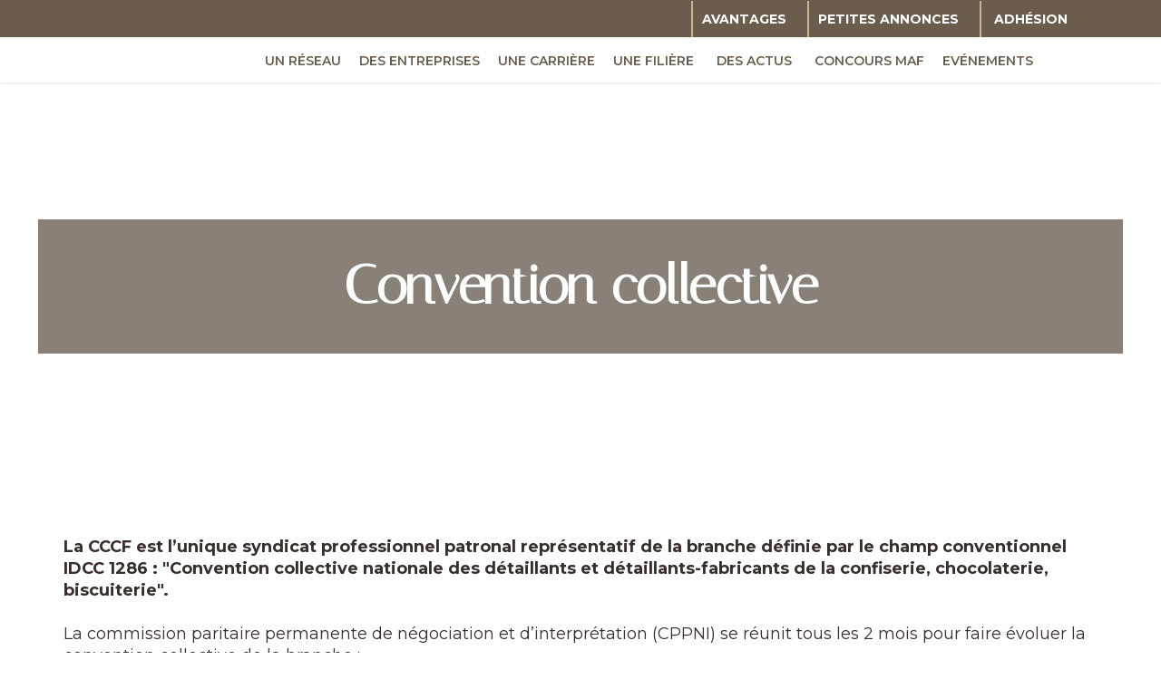

--- FILE ---
content_type: text/html; charset=UTF-8
request_url: https://www.chocolatiers.fr/website/page/convention_collective?__ws=YToyOntzOjQ6InBhZ2UiO2k6MTAxNjtzOjQ6ImFyZWEiO3M6OToibWFpbl9tZW51Ijt9
body_size: 19554
content:
<!DOCTYPE html>
<html lang="fr">
	<head>
		<meta charset="utf-8">
		<meta http-equiv="X-UA-Compatible" content="IE=edge">
		<meta name="viewport" content="width=device-width, initial-scale=1">
		<meta http-equiv="Access-Control-Allow-Origin" content="https://www.chocolatiers.fr" /> 
		
		
		
		
		<title>Convention collective</title>		

		<base href="https://www.chocolatiers.fr">
		<link rel="icon" type="image/png" href="https://chocolatiers.workspace-solution.com/public/accounts/1/files/Sites/confederation">
				
		<!-- Bootstrap -->
		<link href="bootstrap/css/bootstrap.min.css" rel="stylesheet">
		<link rel="stylesheet" type="text/css" href="https://cdn.jsdelivr.net/npm/cookieconsent@3/build/cookieconsent.min.css" />
				
		<!-- Font awesome for icons -->
		<link href="font-awesome/css/font-awesome.min.css" rel="stylesheet">
		<link rel="stylesheet" href="https://use.fontawesome.com/releases/v5.15.3/css/all.css">
		<link rel="stylesheet" href="https://use.fontawesome.com/releases/v5.15.3/css/v4-shims.css">
		
		<!-- Animated css	 -->
		<link href="css/animate.css" rel="stylesheet" type="text/css" media="screen">

		<!-- Owl carousel css-->
		<link href="css/owl.carousel.css" rel="stylesheet" type="text/css" media="screen">
		<link href="css/owl.theme.css" rel="stylesheet" type="text/css" media="screen">

		<!--cube css-->
		<link href="cubeportfolio/css/cubeportfolio.min.css" rel="stylesheet" type="text/css">

		<!--sky-form css-->
		<link href="sky-form/css/sky-forms.css" rel="stylesheet">

		<!--Date picker -->
		<link href="js/datepicker/css/datepicker.css" rel="stylesheet">

		<!-- Other css-->
		<link href="css/magnific-popup.css" rel="stylesheet" type="text/css">
		<link href="css/style.css" rel="stylesheet" type="text/css" media="screen">

		<!-- HTML5 Shim and Respond.js IE8 support of HTML5 elements and media queries -->
		<!-- WARNING: Respond.js doesn't work if you view the page via file:// -->
		<!--[if lt IE 9]>
			<script src="https://oss.maxcdn.com/html5shiv/3.7.2/html5shiv.min.js"></script>
			<script src="https://oss.maxcdn.com/respond/1.4.2/respond.min.js"></script>
		<![endif]-->
		
		<!-- Specific css-->
		<link href="https://blogfonts.com/css/aWQ9MTc3OTQ1JnN1Yj05NDUmYz1uJnR0Zj1uZXNhbnMudHRmJm49bmVzYW5z/Nesans.ttf" rel="stylesheet" type="text/css"/>
		<link href="https://fonts.googleapis.com/css2?family=Italiana&display=swap" rel="stylesheet">
		<link href="https://fonts.googleapis.com/css2?family=Montserrat:ital,wght@0,100;0,200;0,300;0,400;0,500;0,600;0,700;0,800;0,900;1,100;1,200;1,300;1,400;1,500;1,600;1,700;1,800;1,900&display=swap" rel="stylesheet">

		<link href="https://www.chocolatiers.fr/website/styles.css" rel="stylesheet">

		<style>.cdc_position_text {top:20px;position:relative;}</style>
		
		<script src="js/jquery.min.js"></script>
		<script src="https://kit.fontawesome.com/34593a3a65.js" crossorigin="anonymous"></script>		
		<script src="https://www.google.com/recaptcha/api.js"></script>

	</head>
	<body class="cdc_modele_contenu cdc_convention_collective">
		
		
		<div class="top-bar-light">				
			<div class="container">
				<div class="row">
					<div class="col-md-4 hidden-sm hidden-xs">
						
					</div>
					
					<div class="col-sm-12 col-xs-12 text-right">
						<ul class="list-inline top-dark-right">
 							<li><a href="https://www.chocolatiers.fr/website/page/avantages?__ws=YToxOntzOjQ6InBhZ2UiO2k6MTA1Mzt9">Avantages</a></li>
 							<li><a href="https://www.chocolatiers.fr/website/page/petites_annonces?__ws=YToxOntzOjQ6InBhZ2UiO2k6MTA1Mzt9">Petites annonces</a></li>
<!--
							<li class=""><a href="javascript:ws_open_popup_cnap_login_form();"><i class="fa fa-user"><span class="member_top_bar" style="padding-left:12px;">ESPACE MEMBRE</span></i></a></li>
-->

<!-- 							-->
							<li class=""><a href="https://www.chocolatiers.fr/website/page/adherer?__ws=YToxOntzOjQ6InBhZ2UiO2k6MTA1Mzt9"><span class="member_top_bar">&nbsp;ADHÉSION</span></a></li>
<!-- -->

							
						</ul>
					</div>

				</div>
			</div>
		</div>
	
		<div class="popup_area">
		<div id="ws_area_container_popup_1066" class="ws_popup_area_container" style="">
					<div class="container">
						<div class="row">
							<div id="ws_container_popup_1066" class="ws_popup_container" style="">
							<div id="1066" class="modal fade" tabindex="-1" role="dialog">
	<div class="modal-dialog" role="document">
    	<div class="modal-content">
			<div class="modal-header">
				
				
	        </div>
			<div class="modal-body">
	        	<div id="ws_element_agreements_acceptance_1067" class="ws_agreements_acceptance ws_agreements_acceptance_element" style="">
	<h2>Conditions générales</h2>
	
	<form action="https://www.chocolatiers.fr/website/page/convention_collective" id="website_agrrements_acceptance_form" method="post" style="padding-left:20px; padding-right:20px;">
		<input type="hidden" name="ws_action" value="agreement_acceptance" />
		<fieldset>
			
			
			
			
		</fieldset>
		<footer>
			<button type="submit" class="btn btn-theme-bg pull-right">Oui</button>
			<button type="reset" class="btn btn-theme-bg pull-right">Non</button>
		</footer>
	</form>
</div>

				<div class="clearfix"></div>
			</div>
		</div>
	</div>
</div>



<script type="text/javascript">
function ws_open_popup_1066()
{
	$('div#1066').modal("show");
}

function ws_close_popup_1066()
{
	$('div#1066').modal("hide");
}
</script>

<style>
div#1066 .modal {height:100%; width: auto;}
div#1066 .modal-header {border-bottom:none;}
div#1066 .modal-body {text-align:center;}
div#1066 .modal-content {border-radius:3px;}
div#1066 .modal-footer {border-top:none;}

div#1066 form {margin-left:20px; margin-right:20px;}
div#1066 form .ws_form_row div:first-child {padding-left:0px;}
div#1066 form .ws_form_row div:last-child {padding-right:0px;}
</style>
							</div>
						</div>
					</div>
				</div>
		</div>
	
		<div class="navbar navbar-default navbar-static-top menu-header-center yamm sticky" role="navigation">
			<div class="container">
				<div class="navbar-header">
					<button type="button" class="navbar-toggle" data-toggle="collapse" data-target=".navbar-collapse">
						<span class="sr-only">Toggle navigation</span>
						<span class="icon-bar"></span>
						<span class="icon-bar"></span>
						<span class="icon-bar"></span>
					</button>
					<a class="navbar-brand" style="display:none; padding:0;" href="https://www.chocolatiers.fr/website/page/home?__ws=YToxOntzOjQ6InBhZ2UiO2k6MTA1Mzt9"><img src="https://chocolatiers.workspace-solution.com/public/accounts/1/files/Sites/confederation/elements_graphiques/home/logo_chocolatiers_rond.png" alt="" ></a>
				</div>

				<div class="navbar-collapse collapse">
					<ul class="nav navbar-nav navbar ws_main_menu">
	<li aria-hidden="true" class="dropdown ">
			<a href="#" class="dropdown-toggle" data-toggle="dropdown" style="padding-left:10px;padding-right:10px;">Un réseau</a>
			<ul class="dropdown-menu multi-level" role="menu" aria-labelledby="dropdownMenu">
				<li><a href="https://www.chocolatiers.fr/website/page/equipe?__ws=YToyOntzOjQ6InBhZ2UiO2k6MTA1MztzOjQ6ImFyZWEiO3M6OToibWFpbl9tZW51Ijt9">L'équipe </a></li><li><a href="https://www.chocolatiers.fr/website/page/le_monde_des_patissiers_chocolatiers?__ws=YToyOntzOjQ6InBhZ2UiO2k6MTA1MztzOjQ6ImFyZWEiO3M6OToibWFpbl9tZW51Ijt9">Le  magazine de la Confédération  </a></li><li><a href="https://www.chocolatiers.fr/website/page/adherents?__ws=YToyOntzOjQ6InBhZ2UiO2k6MTA1MztzOjQ6ImFyZWEiO3M6OToibWFpbl9tZW51Ijt9">Adhérents </a></li><li><a href="https://www.chocolatiers.fr/website/page/partenaires?__ws=YToyOntzOjQ6InBhZ2UiO2k6MTA1MztzOjQ6ImFyZWEiO3M6OToibWFpbl9tZW51Ijt9">Le club des partenaires </a></li><li><a href="https://www.chocolatiers.fr/website/page/nos_instances_referentes?__ws=YToyOntzOjQ6InBhZ2UiO2k6MTA1MztzOjQ6ImFyZWEiO3M6OToibWFpbl9tZW51Ijt9">Nos instances référentes </a></li>
			</ul>
		</li><li aria-hidden="true" class="dropdown ">
			<a href="#" class="dropdown-toggle" data-toggle="dropdown" style="padding-left:10px;padding-right:10px;">Des entreprises</a>
			<ul class="dropdown-menu multi-level" role="menu" aria-labelledby="dropdownMenu">
				<li><a href="https://www.chocolatiers.fr/website/page/convention_collective?__ws=YToyOntzOjQ6InBhZ2UiO2k6MTA1MztzOjQ6ImFyZWEiO3M6OToibWFpbl9tZW51Ijt9">Convention collective </a></li><li><a href="https://www.chocolatiers.fr/website/page/social?__ws=YToyOntzOjQ6InBhZ2UiO2k6MTA1MztzOjQ6ImFyZWEiO3M6OToibWFpbl9tZW51Ijt9">Social </a></li><li><a href="https://www.chocolatiers.fr/website/page/economie?__ws=YToyOntzOjQ6InBhZ2UiO2k6MTA1MztzOjQ6ImFyZWEiO3M6OToibWFpbl9tZW51Ijt9">Economie </a></li>
			</ul>
		</li><li aria-hidden="true" class="dropdown ">
			<a href="#" class="dropdown-toggle" data-toggle="dropdown" style="padding-left:10px;padding-right:10px;">Une carrière</a>
			<ul class="dropdown-menu multi-level" role="menu" aria-labelledby="dropdownMenu">
				<li><a href="https://www.chocolatiers.fr/website/page/petites_annonces?__ws=YToyOntzOjQ6InBhZ2UiO2k6MTA1MztzOjQ6ImFyZWEiO3M6OToibWFpbl9tZW51Ijt9">Petites annonces </a></li><li><a href="https://www.chocolatiers.fr/website/page/formation?__ws=YToyOntzOjQ6InBhZ2UiO2k6MTA1MztzOjQ6ImFyZWEiO3M6OToibWFpbl9tZW51Ijt9">Formation </a></li>
			</ul>
		</li><li aria-hidden="true" class="dropdown ">
			<a href="#" class="dropdown-toggle" data-toggle="dropdown" style="padding-left:10px;padding-right:10px;">Une filière</a>
			<ul class="dropdown-menu multi-level" role="menu" aria-labelledby="dropdownMenu">
				<li><a href="https://www.chocolatiers.fr/website/page/qualite_hygiene?__ws=YToyOntzOjQ6InBhZ2UiO2k6MTA1MztzOjQ6ImFyZWEiO3M6OToibWFpbl9tZW51Ijt9">Hygiène - Qualité - Environnement </a></li><li><a href="https://www.chocolatiers.fr/website/page/cacao?__ws=YToyOntzOjQ6InBhZ2UiO2k6MTA1MztzOjQ6ImFyZWEiO3M6OToibWFpbl9tZW51Ijt9">Le cacao </a></li>
			</ul>
		</li><li aria-hidden="true" class="dropdown ">
			<a href="https://www.chocolatiers.fr/website/page/actualites?__ws=YToyOntzOjQ6InBhZ2UiO2k6MTA1MztzOjQ6ImFyZWEiO3M6OToibWFpbl9tZW51Ijt9">Des actus </a>
		</li><li aria-hidden="true" class="dropdown ">
			<a href="#" class="dropdown-toggle" data-toggle="dropdown" style="padding-left:10px;padding-right:10px;">Concours MAF </a>
			<ul class="dropdown-menu multi-level" role="menu" aria-labelledby="dropdownMenu">
				<li><a href="https://www.chocolatiers.fr/website/page/reglement_maf?__ws=YToyOntzOjQ6InBhZ2UiO2k6MTA1MztzOjQ6ImFyZWEiO3M6OToibWFpbl9tZW51Ijt9">Règlement du Maf  </a></li><li><a href="https://www.chocolatiers.fr/website/page/inscription_maf?__ws=YToyOntzOjQ6InBhZ2UiO2k6MTA1MztzOjQ6ImFyZWEiO3M6OToibWFpbl9tZW51Ijt9">Inscription MAF 2025 </a></li><li><a href="https://www.chocolatiers.fr/website/page/le_maf_2024_en_images?__ws=YToyOntzOjQ6InBhZ2UiO2k6MTA1MztzOjQ6ImFyZWEiO3M6OToibWFpbl9tZW51Ijt9">Le MAF 2024 en image !  </a></li><li><a href="https://www.chocolatiers.fr/website/page/la_deuxieme_edition_du_maf_2023_?__ws=YToyOntzOjQ6InBhZ2UiO2k6MTA1MztzOjQ6ImFyZWEiO3M6OToibWFpbl9tZW51Ijt9">Retour sur l'Edition du MAF 2023 !  </a></li><li><a href="https://www.chocolatiers.fr/website/page/un_retour_en_image_du_maf_2022?__ws=YToyOntzOjQ6InBhZ2UiO2k6MTA1MztzOjQ6ImFyZWEiO3M6OToibWFpbl9tZW51Ijt9">Un retour en image du MAF 2022 </a></li>
			</ul>
		</li><li aria-hidden="true" class="dropdown ">
			<a href="#" class="dropdown-toggle" data-toggle="dropdown" style="padding-left:10px;padding-right:10px;">Evénements</a>
			<ul class="dropdown-menu multi-level" role="menu" aria-labelledby="dropdownMenu">
				<li><a href="https://www.chocolatiers.fr/website/page/tickets_porte-bonheur_seconde_edition?__ws=YToyOntzOjQ6InBhZ2UiO2k6MTA1MztzOjQ6ImFyZWEiO3M6OToibWFpbl9tZW51Ijt9">Les Tickets Porte-Bonheur : seconde édition !  </a></li><li><a href="https://www.chocolatiers.fr/website/page/trophee_espoirs_chocolaterie_2025?__ws=YToyOntzOjQ6InBhZ2UiO2k6MTA1MztzOjQ6ImFyZWEiO3M6OToibWFpbl9tZW51Ijt9">Le Trophée des espoirs de la chocolaterie 2025  </a></li><li><a href="https://www.chocolatiers.fr/website/page/bureau_se_deplace_a_lille?__ws=YToyOntzOjQ6InBhZ2UiO2k6MTA1MztzOjQ6ImFyZWEiO3M6OToibWFpbl9tZW51Ijt9">Le bureau se déplace à Lille !  </a></li><li><a href="https://www.chocolatiers.fr/website/page/congres_brest?__ws=YToyOntzOjQ6InBhZ2UiO2k6MTA1MztzOjQ6ImFyZWEiO3M6OToibWFpbl9tZW51Ijt9">Congrès à Brest  </a></li><li><a href="https://www.chocolatiers.fr/website/page/election_du_nouveau_bureau_juin_2025?__ws=YToyOntzOjQ6InBhZ2UiO2k6MTA1MztzOjQ6ImFyZWEiO3M6OToibWFpbl9tZW51Ijt9">Election du nouveau bureau le 30 juin 2025 </a></li>
			</ul>
		</li>
	
	
	
		
	<li aria-hidden="true" class="dropdown">
		
	 </li>
</ul>

				</div>
			</div>
		</div>

		<div class="ws_breadcrumb">
			<div class="ws_page_top_image"></div>
			<div class="ws_page_name">
				<div class="container ws_container">
					<h1>Convention collective</h1>
				</div>
			</div>
		</div>

        <div id="ws_area_container_side_popup_box_1290" class="ws_side_popup_box_area_container" style="">
					<div class="container">
						<div class="row">
							<div id="ws_container_side_popup_box_1290" class="ws_side_popup_box_container" style="">
							<div id="ws_element_side_popup_box_1290" class="ws_side_popup_box_element" style="">
	<div class="ws_side_popup_box">
		<div class="ws_side_popup_box_background"></div>
		<div class="ws_side_popup_box_button" onclick="ws_side_popup_box_ws_element_side_popup_box_1290_toggle()"></div>	
		<div class="ws_side_popup_box_container">
			<div class="ws_side_popup_box_panel">
				<div id="ws_element_html_1291" class="ws_html_element" style="">
	<div id="cc_aide">
		<div id="cc_aide_container" class="cc_aide_open">
			<div class="cc_aide_header">
					<img src="https://chocolatiers.workspace-solution.com/public/accounts/1/files/Sites/confederation/elements_graphiques/home/logo1.png"></a>
			</div>
			<div class="cc_aide_portrait">
				<div class="cc_aide_text">Une question, un avis ?</div>
				<div class="cc_aide_text">Nous sommes à votre écoute !</div>
					
				<img src="https://chocolatiers.workspace-solution.com/public/accounts/1/files/Sites/confederation/elements_graphiques/footer/Sylvie-Collin2-sepia.png">
				<div class="cc_aide_nom">Sylvie Collin</div>
				<div class="cc_aide_fonction">Secrétaire Générale</div>
				<div class="cc_aide_text"></h>
			</div>
			<div class="cc_aide_info">				
				<div><i class="fas fa-envelope" style="padding-right:7px;"></i><a href="/cdn-cgi/l/email-protection#73005d101c1f1f1a1d33101b1c101c1f12071a1601005d1501"><span class="__cf_email__" data-cfemail="2e5d004d41424247406e4d46414d41424f5a474b5c5d00485c">[email&#160;protected]</span></a></div>
				<div><i class="fas fa-phone-square">+33 (0)1 42 85 18 20</i></div>
			</div>
		</div>
	</div>
</div>
	
	
	
	
	
<style>


#cc_aide
	{
	background-color:#ffffff;
	border-radius:20px;
	}
	
.cc_aide_header
	{
	border-top-right-radius: 20px;
	border-top-left-radius: 20px;
	background-color:#860000;
	height:50px;
	display: flex;
	justify-content: center;
	align-items: center;	
	}
				
#cc_aide img {
	width: 30px;
	margin: 10px 5px;
	box-shadow: 0 0 11px hsla(0, 0%, 0%, 0.2);
	height: 30px;
	cursor: pointer;
	border-radius:50%;
	}
	
.cc_aide_portrait{
	padding-top:5px;
	text-align:center;
	background-color:transparent;
	color:#6b5d4d;
	border-top: 10px solid rgba(134, 0, 0, 0.7);

}

.cc_aide_nom {
	font-size:10px;
	line-height:10px;
	}
	
.cc_aide_text {
	font-size:10px;
	font-weight:700;
	color:#6b5d4d;

	}

.cc_aide_fonction {
	padding-bottom:5px;
	font-size:10px;

	}

.cc_aide_info {
	color:white; 
	text-align:center; 
	padding-top:10px;
	padding-bottom:10px;
	background-color:rgba(134, 0, 0, 0.7);
	border-bottom-left-radius:20px;
	border-bottom-right-radius:20px;
	}
	
.cc_aide_info a {
	color:white; 
	font-weight:500;
	font-size:10px;
	}
	
 i.fas.fa-phone-square {
	font-size:12px;
	text-align: left;
	}

</style>
			</div>
		</div>
	</div>
	
	<style>
	#ws_element_side_popup_box_1290 .ws_side_popup_box_background
	{
		position: fixed;
		top: 0;
		left: 0;
		right: 0;
		bottom: 0;
		background-color: rgba(0,0,0,0.2);
		
		visibility: hidden;
		opacity: 0;

		transition: opacity .6s linear, opacity 0.6s ease-in-out;
		-webkit-transition: opacity .6s linear, opacity 0.6s ease-in-out;
		-moz-transition: opacity .6s linear, opacity 0.6s ease-in-out;
		-o-transition: opacity .6s linear, opacity 0.6s ease-in-out;
		
		z-index: 10000;
	}
	
	#ws_element_side_popup_box_1290 .ws_side_popup_box.ws_side_popup_box_show .ws_side_popup_box_background
	{
		opacity: 1;			
		visibility: visible;
	}
	
	#ws_element_side_popup_box_1290 .ws_side_popup_box.ws_side_popup_box_hide .ws_side_popup_box_background
	{
		opacity: 0;			
		visibility: hidden;
	}

	#ws_element_side_popup_box_1290 .ws_side_popup_box_button
	{
	    width: 60px;
	    height: 60px;
		cursor: pointer;
		z-index: 10001;
		
		position: fixed;
		right: 25px;
		bottom: 25px;

		background-image: url("https://chocolatiers.workspace-solution.com/public/accounts/1/files/Sites/confederation/elements_graphiques/footer/Sylvie-Collin2-sepia.png");
		background-size: cover;

		border-radius: 100%;
	}
	
	#ws_element_side_popup_box_1290 .ws_side_popup_box_container
	{
		z-index: 10001;
		
		-webkit-perspective: 1000px;
		perspective: 1000px;
		
		position: fixed;
		right: 0;
		bottom: 18px;
		padding-right:20px;
		transform: translateX(100%);
		-webkit-transform: translateX(100%);

		width: 200px;
		height: 250px;

		visibility: hidden;
		opacity:0;

		transition: transform 0.6s ease-in-out, opacity 0.6s ease-in-out;
		-webkit-transition: transform 0.6s ease-in-out, opacity 0.6s ease-in-out;
		-moz-transition: transform 0.6s ease-in-out, opacity 0.6s ease-in-out;
		-o-transition: transform 0.6s ease-in-out, opacity 0.6s ease-in-out;
	}

	#ws_element_side_popup_box_1290 .ws_side_popup_box.ws_side_popup_box_show .ws_side_popup_box_container
	{
		visibility:visible;
		opacity:1;
		
		transform: translateX(0);
		-webkit-transform: translateX(0);
	}

	#ws_element_side_popup_box_1290 .ws_side_popup_box.ws_side_popup_box_hide .ws_side_popup_box_container
	{
		visibility: visible;
		opacity: 0;
		
		transform: translateX(100%);
		-webkit-transform: translateX(100%);
	}
	
	#ws_element_side_popup_box_1290 .ws_side_popup_box_panel
	{
		width:100%;
		height:100%;		
	}
	</style>

	<script data-cfasync="false" src="/cdn-cgi/scripts/5c5dd728/cloudflare-static/email-decode.min.js"></script><script type="text/javascript">
	function ws_side_popup_box_ws_element_side_popup_box_1290_show()
	{
		$("#ws_element_side_popup_box_1290 .ws_side_popup_box").removeClass("ws_side_popup_box_hide");
		$("#ws_element_side_popup_box_1290 .ws_side_popup_box").addClass("ws_side_popup_box_show");
	}
	
	function ws_side_popup_box_ws_element_side_popup_box_1290_hide()
	{
		$("#ws_element_side_popup_box_1290 .ws_side_popup_box").removeClass("ws_side_popup_box_show");
		$("#ws_element_side_popup_box_1290 .ws_side_popup_box").addClass("ws_side_popup_box_hide");
	}
	
	function ws_side_popup_box_ws_element_side_popup_box_1290_toggle()
	{
		if ($("#ws_element_side_popup_box_1290 .ws_side_popup_box").hasClass("ws_side_popup_box_show"))
		{
			ws_side_popup_box_ws_element_side_popup_box_1290_hide();
		}
		else
		{
			ws_side_popup_box_ws_element_side_popup_box_1290_show();
		}
	}

	$(document).ready(function()
	{
		$("#ws_element_side_popup_box_1290 .ws_side_popup_box_background").click(function()
		{
			ws_side_popup_box_ws_element_side_popup_box_1290_hide();
		});
	});
	</script>
</div>

							</div>
						</div>
					</div>
				</div>

		<div id="ws_area_container_text_1379" class="ws_text_area_container" style="">
					<div class="container">
						<div class="row">
							<div id="ws_container_text_1379" class="ws_text_container" style="">
							<div id="ws_element_text_1379" class="ws_text_element ws_content_html" style="">
	
	<p><strong>La CCCF est l&rsquo;unique syndicat professionnel patronal repr&eacute;sentatif de la branche d&eacute;finie par le champ conventionnel IDCC 1286 : &quot;Convention collective nationale des d&eacute;taillants et d&eacute;taillants-fabricants de la confiserie, chocolaterie, biscuiterie&quot;.</strong><br />
<br />
La commission paritaire permanente de n&eacute;gociation et d&rsquo;interpr&eacute;tation (CPPNI) se r&eacute;unit tous les 2 mois pour faire &eacute;voluer la convention collective de la branche :
<ul>
	<li>N&eacute;gociation de la grille des salaires</li>
	<li>Projet de classification en cours</li>
	<li>Validation des accords d&rsquo;entreprise</li>
	<li>Projets ouverts &agrave; n&eacute;gociation :
	<ul>
		<li>Temps partiel</li>
		<li>Int&eacute;ressement et participation</li>
		<li>Renouvellement de la p&eacute;riode d&#39;essai</li>
	</ul>
	</li>
</ul>
<br />
Notre convention collective est accessible sur L&eacute;gifrance en cliquant <a href="https://www.legifrance.gouv.fr/conv_coll/id/KALICONT000005635899" target="_blank">ici</a>.&nbsp;</p>
	
</div>
							</div>
						</div>
					</div>
				</div><div id="ws_area_container_vertical_space_1586" class="ws_vertical_space_area_container" style="">
					<div class="container">
						<div class="row">
							<div id="ws_container_vertical_space_1586" class="ws_vertical_space_container" style="">
							<div id="ws_element_vertical_space_1586" class="ws_vertical_space_element" style="height:40px;; width:100%; "></div>
							</div>
						</div>
					</div>
				</div><div id="ws_area_container_text_1585" class="ws_text_area_container" style="">
					<div id="ws_container_text_1585" class="ws_text_container fonce" style="">
					<div class="container">
	<h2>Nos partenaires sociaux</h2>
	<p id="ws_element_text_1585" class="ws_text_element ws_content_mardown" style=""><p><strong>La Fédération Nationale Agroalimentaire et Forestière CGT :</strong>
263, Rue de Paris – Case 428 – 93514 MONTREUIL Cedex</p>

<p><strong>La Fédération des Services CFDT :</strong>
Tour Essor – 14, rue Scandicci – 93508 PANTIN Cedex</p>

<p><strong>La Fédération Nationale Agroalimentaire CFE-CGC :</strong>
26, rue de Naples - 75008 PARIS</p>
</p>
	
</div>

					</div>
				</div><div id="ws_area_container_cards_1596" class="ws_cards_area_container" style="">
					<div class="container">
						<div class="row">
							<div id="ws_container_cards_1596" class="ws_cards_container" style="">
							<div id="ws_element_cards_1596" class="ws_cards_element" style="">
	
	<div id="" class="ws_cards " style="">
		<div class="ws_card">
			<div id="ws_element_card_1597" class="ws_card_element" style="">
	<div class="container">
		<div class="ws_card_image wow fadeInUp">
			<h7></h7>
			<div class="overlay">
				<div class="ws_card_text">CGT<br />
Repr&eacute;sentativit&eacute;: 66,36%</div>
			</div>
		</div>
	</div>
</div>

<style>

#ws_element_card_1597 .container {
  position: relative;
  width: 100%;
  padding-left:0px;
  padding-right:0px;
}


#ws_element_card_1597 .overlay {
  position: absolute;
  top: 0;
  bottom: 0;
  left: 0;
  right: 0;
  height: 100%;
  width: 100%;
  opacity: 0;
  transition: .3s ease;
  background-color: #1b0900;
}
	
#ws_element_card_1597 .ws_card_image.wow.fadeInUp
{
	display:inline-block;
	width:100%;
	height: 100%;
	padding-bottom: 100%;
	background-image: url("https://chocolatiers.workspace-solution.com/public/accounts/1/files/Sites/confederation/elements_graphiques/contenu/convention_collective/CGT.png");
	background-size: cover;
	text-align:center;
}

	
#ws_element_card_1597 .container:hover .overlay
{
	opacity:0.9;
}

#ws_element_card_1597 .ws_card_content
{
	width:100%;
	height: 0;
}

#ws_element_card_1597 .ws_card_title
{
	color: white;
	font-size: 2.3vw;
	font-weight: bold;
	line-height: 3.0vw;
	text-align:center;
	padding-top:15px;
	padding-bottom:15px;	
}

#ws_element_card_1597 .ws_card_text
{
	color: white !important;
	font-size: 14px;
	line-height: auto;
	position: absolute;
	top: 50%;
	left: 50%;
	-webkit-transform: translate(-50%, -50%);
	-ms-transform: translate(-50%, -50%);
	transform: translate(-50%, -50%);
  	text-align: center;}

#ws_element_card_1597 .cdc_modele_contenu a 
{
	color:#ffffff ;
}

@media (min-width: 1200px)
{
	#ws_element_card_1597 .ws_card_title
	{
	}
	
	#ws_element_card_1597 .ws_card_text
	{
		font-size:0.9vw;
		line-height: 1.2vw;
	}

}

@media (min-width: 992px) and (max-width: 1200px)
{
	#ws_element_card_1597 .ws_card_title
	{

	}
}

@media (min-width: 768px) and (max-width: 992px)
{
	#ws_element_card_1597 .ws_card_title
	{
		font-size: 6vw;
		line-height: 6.1vw;
	}
	
		#ws_element_card_1597 .ws_card_text
	{
		font-size:1.0vw;
		line-height: 1.2vw;
	}

}

@media (max-width: 768px)
{
	#ws_element_card_1597 .ws_card_title
	{
		font-size: 6vw;
		line-height: 6.1vw;
	}
	#ws_element_card_1597 .ws_card_text
	{
		font-size:14px;
		line-height: auto;
	}

}

#ws_element_card_1597 .wow {
  visibility: hidden;
}

</style>


		</div><div class="ws_card">
			<div id="ws_element_card_1598" class="ws_card_element" style="">
	<div class="container">
		<div class="ws_card_image wow fadeInUp">
			<h7></h7>
			<div class="overlay">
				<div class="ws_card_text">CFDT<br />
Repr&eacute;sentativit&eacute;&nbsp;: 26,54 %</div>
			</div>
		</div>
	</div>
</div>

<style>

#ws_element_card_1598 .container {
  position: relative;
  width: 100%;
  padding-left:0px;
  padding-right:0px;
}


#ws_element_card_1598 .overlay {
  position: absolute;
  top: 0;
  bottom: 0;
  left: 0;
  right: 0;
  height: 100%;
  width: 100%;
  opacity: 0;
  transition: .3s ease;
  background-color: #1b0900;
}
	
#ws_element_card_1598 .ws_card_image.wow.fadeInUp
{
	display:inline-block;
	width:100%;
	height: 100%;
	padding-bottom: 100%;
	background-image: url("https://chocolatiers.workspace-solution.com/public/accounts/1/files/Sites/confederation/elements_graphiques/contenu/convention_collective/CFDT.png");
	background-size: cover;
	text-align:center;
}

	
#ws_element_card_1598 .container:hover .overlay
{
	opacity:0.9;
}

#ws_element_card_1598 .ws_card_content
{
	width:100%;
	height: 0;
}

#ws_element_card_1598 .ws_card_title
{
	color: white;
	font-size: 2.3vw;
	font-weight: bold;
	line-height: 3.0vw;
	text-align:center;
	padding-top:15px;
	padding-bottom:15px;	
}

#ws_element_card_1598 .ws_card_text
{
	color: white !important;
	font-size: 14px;
	line-height: auto;
	position: absolute;
	top: 50%;
	left: 50%;
	-webkit-transform: translate(-50%, -50%);
	-ms-transform: translate(-50%, -50%);
	transform: translate(-50%, -50%);
  	text-align: center;}

#ws_element_card_1598 .cdc_modele_contenu a 
{
	color:#ffffff ;
}

@media (min-width: 1200px)
{
	#ws_element_card_1598 .ws_card_title
	{
	}
	
	#ws_element_card_1598 .ws_card_text
	{
		font-size:0.9vw;
		line-height: 1.2vw;
	}

}

@media (min-width: 992px) and (max-width: 1200px)
{
	#ws_element_card_1598 .ws_card_title
	{

	}
}

@media (min-width: 768px) and (max-width: 992px)
{
	#ws_element_card_1598 .ws_card_title
	{
		font-size: 6vw;
		line-height: 6.1vw;
	}
	
		#ws_element_card_1598 .ws_card_text
	{
		font-size:1.0vw;
		line-height: 1.2vw;
	}

}

@media (max-width: 768px)
{
	#ws_element_card_1598 .ws_card_title
	{
		font-size: 6vw;
		line-height: 6.1vw;
	}
	#ws_element_card_1598 .ws_card_text
	{
		font-size:14px;
		line-height: auto;
	}

}

#ws_element_card_1598 .wow {
  visibility: hidden;
}

</style>


		</div><div class="ws_card">
			<div id="ws_element_card_1601" class="ws_card_element" style="">
	<div class="container">
		<div class="ws_card_image wow fadeInUp">
			<h7></h7>
			<div class="overlay">
				<div class="ws_card_text">CFE-CGC<br />
Repr&eacute;sentativit&eacute;&nbsp;: 7,10 %</div>
			</div>
		</div>
	</div>
</div>

<style>

#ws_element_card_1601 .container {
  position: relative;
  width: 100%;
  padding-left:0px;
  padding-right:0px;
}


#ws_element_card_1601 .overlay {
  position: absolute;
  top: 0;
  bottom: 0;
  left: 0;
  right: 0;
  height: 100%;
  width: 100%;
  opacity: 0;
  transition: .3s ease;
  background-color: #1b0900;
}
	
#ws_element_card_1601 .ws_card_image.wow.fadeInUp
{
	display:inline-block;
	width:100%;
	height: 100%;
	padding-bottom: 100%;
	background-image: url("https://chocolatiers.workspace-solution.com/public/accounts/1/files/Sites/confederation/elements_graphiques/contenu/convention_collective/CFE%20CGC.png");
	background-size: cover;
	text-align:center;
}

	
#ws_element_card_1601 .container:hover .overlay
{
	opacity:0.9;
}

#ws_element_card_1601 .ws_card_content
{
	width:100%;
	height: 0;
}

#ws_element_card_1601 .ws_card_title
{
	color: white;
	font-size: 2.3vw;
	font-weight: bold;
	line-height: 3.0vw;
	text-align:center;
	padding-top:15px;
	padding-bottom:15px;	
}

#ws_element_card_1601 .ws_card_text
{
	color: white !important;
	font-size: 14px;
	line-height: auto;
	position: absolute;
	top: 50%;
	left: 50%;
	-webkit-transform: translate(-50%, -50%);
	-ms-transform: translate(-50%, -50%);
	transform: translate(-50%, -50%);
  	text-align: center;}

#ws_element_card_1601 .cdc_modele_contenu a 
{
	color:#ffffff ;
}

@media (min-width: 1200px)
{
	#ws_element_card_1601 .ws_card_title
	{
	}
	
	#ws_element_card_1601 .ws_card_text
	{
		font-size:0.9vw;
		line-height: 1.2vw;
	}

}

@media (min-width: 992px) and (max-width: 1200px)
{
	#ws_element_card_1601 .ws_card_title
	{

	}
}

@media (min-width: 768px) and (max-width: 992px)
{
	#ws_element_card_1601 .ws_card_title
	{
		font-size: 6vw;
		line-height: 6.1vw;
	}
	
		#ws_element_card_1601 .ws_card_text
	{
		font-size:1.0vw;
		line-height: 1.2vw;
	}

}

@media (max-width: 768px)
{
	#ws_element_card_1601 .ws_card_title
	{
		font-size: 6vw;
		line-height: 6.1vw;
	}
	#ws_element_card_1601 .ws_card_text
	{
		font-size:14px;
		line-height: auto;
	}

}

#ws_element_card_1601 .wow {
  visibility: hidden;
}

</style>


		</div>
	</div>
	
	<style>
	#ws_element_cards_1596
	{
	}
	
	#ws_element_cards_1596 .ws_cards
	{
		width:100%;			
		display: flex;
		flex-wrap: wrap;
	}
	
	
	
	@media (min-width: 1200px)
	{
		#ws_element_cards_1596 .ws_card
	{
		flex: calc(((100% - 10px - 10px - ((5 - 1) * 10px)) / 5) + 10px);
		max-width: calc(((100% - 10px - 10px - ((5 - 1) * 10px)) / 5) + 10px);

		
		
		padding-left:calc(10px / 2);
		padding-right:calc(10px / 2);
		padding-top:calc(10px / 2);
		padding-bottom:calc(10px / 2);
	}
	
	#ws_element_cards_1596 .ws_card:nth-child(3n + 1) /* Left */
	{
		flex: calc(((100% - 10px - 10px - ((5 - 1) * 10px)) / 5) + 10px + (10px / 2));
		max-width: calc(((100% - 10px - 10px - ((5 - 1) * 10px)) / 5) + 10px + (10px / 2));

		padding-left:10px;
		padding-right:calc(10px / 2);
	}
	
	#ws_element_cards_1596 .ws_card:nth-child(3n + 0) /* Right */
	{
		flex: calc(((100% - 10px - 10px - ((5 - 1) * 10px)) / 5) + 10px + (10px / 2));
		max-width: calc(((100% - 10px - 10px - ((5 - 1) * 10px)) / 5) + 10px + (10px / 2));
		
		padding-left:calc(10px / 2);
		padding-right:10px;
	}

	#ws_element_cards_1596 .ws_card:nth-of-type(-n+3) /* First line large */
	{
		padding-top:40px;
	}
	
	#ws_element_cards_1596 .ws_card:nth-of-type(n+4) /* Last line */
	{
		padding-bottom:;
	}		
    }

	@media (min-width: 992px) and (max-width: 1200px)
	{
		#ws_element_cards_1596 .ws_card
	{
		flex: calc(((100% - 10px - 10px - ((5 - 1) * 10px)) / 5) + 10px);
		max-width: calc(((100% - 10px - 10px - ((5 - 1) * 10px)) / 5) + 10px);

		
		
		padding-left:calc(10px / 2);
		padding-right:calc(10px / 2);
		padding-top:calc(10px / 2);
		padding-bottom:calc(10px / 2);
	}
	
	#ws_element_cards_1596 .ws_card:nth-child(5n + 1) /* Left */
	{
		flex: calc(((100% - 10px - 10px - ((5 - 1) * 10px)) / 5) + 10px + (10px / 2));
		max-width: calc(((100% - 10px - 10px - ((5 - 1) * 10px)) / 5) + 10px + (10px / 2));

		padding-left:10px;
		padding-right:calc(10px / 2);
	}
	
	#ws_element_cards_1596 .ws_card:nth-child(5n + 0) /* Right */
	{
		flex: calc(((100% - 10px - 10px - ((5 - 1) * 10px)) / 5) + 10px + (10px / 2));
		max-width: calc(((100% - 10px - 10px - ((5 - 1) * 10px)) / 5) + 10px + (10px / 2));
		
		padding-left:calc(10px / 2);
		padding-right:10px;
	}

	#ws_element_cards_1596 .ws_card:nth-of-type(-n+5) /* First line medium */
	{
		padding-top:40px;
	}
	
	#ws_element_cards_1596 .ws_card:nth-of-type(n+5) /* Last line */
	{
		padding-bottom:;
	}		
	}

	@media (min-width: 768px) and (max-width: 992px)
	{
		#ws_element_cards_1596 .ws_card
	{
		flex: calc(((100% - 20px - 10px - ((5 - 1) * 20px)) / 5) + 20px);
		max-width: calc(((100% - 20px - 10px - ((5 - 1) * 20px)) / 5) + 20px);

		
		
		padding-left:calc(20px / 2);
		padding-right:calc(20px / 2);
		padding-top:calc(20px / 2);
		padding-bottom:calc(20px / 2);
	}
	
	#ws_element_cards_1596 .ws_card:nth-child(3n + 1) /* Left */
	{
		flex: calc(((100% - 20px - 10px - ((5 - 1) * 20px)) / 5) + 20px + (20px / 2));
		max-width: calc(((100% - 20px - 10px - ((5 - 1) * 20px)) / 5) + 20px + (20px / 2));

		padding-left:20px;
		padding-right:calc(20px / 2);
	}
	
	#ws_element_cards_1596 .ws_card:nth-child(3n + 0) /* Right */
	{
		flex: calc(((100% - 20px - 10px - ((5 - 1) * 20px)) / 5) + 10px + (20px / 2));
		max-width: calc(((100% - 20px - 10px - ((5 - 1) * 20px)) / 5) + 10px + (20px / 2));
		
		padding-left:calc(20px / 2);
		padding-right:10px;
	}

	#ws_element_cards_1596 .ws_card:nth-of-type(-n+3) /* First line small */
	{
		padding-top:40px;
	}
	
	#ws_element_cards_1596 .ws_card:nth-of-type(n+4) /* Last line */
	{
		padding-bottom:;
	}		
   }
	
	@media (max-width: 768px)
	{
		#ws_element_cards_1596 .ws_card
	{
		flex: 50%;
		max-width: 50%;	
			
		
		
		padding-left:50px;
		padding-right:10px;
		padding-top:calc(50px / 2);
		padding-bottom:calc(50px / 2);
	}
	
	#ws_element_cards_1596 .ws_card:nth-child(2n + 1) /* Left */
	{
		flex: calc(((100% - 50px - 10px - (50px)) / 2) + 50px + (50px / 2));
		max-width: calc(((100% - 50px - 10px - (50px)) / 2) + 50px + (50px / 2));

		padding-left:50px;
		padding-right:calc(50px / 2);
	}
	
	#ws_element_cards_1596 .ws_card:nth-child(2n + 0) /* Right */
	{
		flex: calc(((100% - 50px - 10px - (50px)) / 2) + 10px + (50px / 2));
		max-width: calc(((100% - 50px - 10px - (50px)) / 2) + 10px + (50px / 2));
		
		padding-left:calc(50px / 2);
		padding-right:10px;
	}

	#ws_element_cards_1596 .ws_card:nth-of-type(-n+2) /* First line extra_small */
	{
		padding-top:40px;
	}
	
	#ws_element_cards_1596 .ws_card:nth-of-type(n+5) /* Last line */
	{
		padding-bottom:;
	}		
	}	
	</style>
</div>
							</div>
						</div>
					</div>
				</div><div id="ws_area_container_vertical_space_1587" class="ws_vertical_space_area_container" style="">
					<div class="container">
						<div class="row">
							<div id="ws_container_vertical_space_1587" class="ws_vertical_space_container" style="">
							<div id="ws_element_vertical_space_1587" class="ws_vertical_space_element" style="height:40px;; width:100%; "></div>
							</div>
						</div>
					</div>
				</div><div id="ws_area_container_text_1588" class="ws_text_area_container" style="">
					<div class="container">
						<div class="row">
							<div id="ws_container_text_1588" class="ws_text_container" style="">
							<div id="ws_element_text_1588" class="ws_text_element ws_content_html" style="">
	<h2>Les évolutions de la Convention collective </h2>
	<p><div><strong>Grilles des salaires 2025</strong>
<p>L&rsquo;avenant salaires sign&eacute; le 20 novembre 2024 a &eacute;t&eacute; &eacute;tendu par arr&ecirc;t&eacute; du 17 mars 2025 et publi&eacute; au journal officiel du 29 mars 2025.<br />
Cet avenant &nbsp;applique avec une hausse des salaires de 3,6% sur toute la grille.<br />
La grille de salaire pour 35 heures de travail par semaine ci-dessous d&eacute;taill&eacute;e est applicable le mois de la publication au Journal Officiel de l&rsquo;Arr&ecirc;t&eacute; d&rsquo;extension.</p>
Consultez la&nbsp;grille <a href="https://www.legifrance.gouv.fr/conv_coll/id/KALITEXT000051352420/?idConteneur=KALICONT000005635899&amp;origin=list" target="_blank">sur le site L&eacute;gifrance</a></div>
<br />
<strong>R&eacute;f&eacute;rentiel de branche &laquo; P&eacute;nibilit&eacute; au travail &raquo; :&nbsp;</strong><br />
Le r&eacute;f&eacute;rentiel a &eacute;t&eacute; homologu&eacute; le 23 novembre 2020, par arr&ecirc;t&eacute; conjoint du ministre du travail et de la sant&eacute;.<br />
<br />
<strong>Pour en savoir plus, rejoignez-nous, <a href="https://www.chocolatiers.fr/website/page/adherer?__ws=YToxOntzOjQ6InBhZ2UiO2k6MTA1Mzt9" target="_blank">adh&eacute;rez !</a>&nbsp;</strong></p>
	
</div>
							</div>
						</div>
					</div>
				</div><div id="ws_area_container_vertical_space_1590" class="ws_vertical_space_area_container" style="">
					<div class="container">
						<div class="row">
							<div id="ws_container_vertical_space_1590" class="ws_vertical_space_container" style="">
							<div id="ws_element_vertical_space_1590" class="ws_vertical_space_element" style="height:40px;; width:100%; "></div>
							</div>
						</div>
					</div>
				</div><div id="ws_area_container_text_1973" class="ws_text_area_container" style="">
					<div id="ws_container_text_1973" class="ws_text_container fonce" style="">
					<div class="container">
	<h2>Collecte du Paritarisme</h2>
	<p id="ws_element_text_1973" class="ws_text_element ws_content_html" style="">La commission paritaire &eacute;tudie une nouvelle solution pour am&eacute;liorer la collecte du paritarisme.</p>
	
</div>

					</div>
				</div><div id="ws_area_container_vertical_space_1591" class="ws_vertical_space_area_container" style="">
					<div class="container">
						<div class="row">
							<div id="ws_container_vertical_space_1591" class="ws_vertical_space_container" style="">
							<div id="ws_element_vertical_space_1591" class="ws_vertical_space_element" style="height:40px;; width:100%; "></div>
							</div>
						</div>
					</div>
				</div><div id="ws_area_container_text_2554" class="ws_text_area_container" style="">
					<div class="container">
						<div class="row">
							<div id="ws_container_text_2554" class="ws_text_container" style="">
							<div id="ws_element_text_2554" class="ws_text_element ws_content_html" style="">
	<h2>Négociation en cours</h2>
	<p>CLASSIFICATION CADRE<br />
Objectif : Cr&eacute;er une passerelle entre le statut d&rsquo;Agent de Ma&icirc;trise et celui de Cadre<br />
<br />
RENOUVELLEMENT DE LA PERIODE D&rsquo;ESSAI<br />
Objectif : Permettre le renouvellement de la p&eacute;riode d&rsquo;essai pour les CDD &gt; 12 mois et CDI<br />
<br />
EPARGNE SALARIALE<br />
Objectif : Proposer un dispositif clef en main d&rsquo;int&eacute;ressement et de participation avec une mise en &oelig;uvre qui reste &agrave; la discr&eacute;tion du chef d&rsquo;entreprise<br />
<br />
&nbsp;</p>
	
</div>
							</div>
						</div>
					</div>
				</div><div id="ws_area_container_vertical_space_1975" class="ws_vertical_space_area_container" style="">
					<div class="container">
						<div class="row">
							<div id="ws_container_vertical_space_1975" class="ws_vertical_space_container" style="">
							<div id="ws_element_vertical_space_1975" class="ws_vertical_space_element" style="height:40px;; width:100%; "></div>
							</div>
						</div>
					</div>
				</div><div id="ws_area_container_text_3125" class="ws_text_area_container" style="">
					<div id="ws_container_text_3125" class="ws_text_container fonce" style="">
					<div class="container">
	<h2>Les avenants signés en 2023 et 2024 </h2>
	<p id="ws_element_text_3125" class="ws_text_element ws_content_html" style=""><table border="1" cellpadding="1" cellspacing="1" style="width:100%">
	<thead>
		<tr>
			<th scope="col"><span style="color:#2c3e50">Date signature&nbsp;</span></th>
			<th scope="col"><span style="color:#2c3e50">Date d&#39;effet&nbsp;</span></th>
			<th scope="col"><span style="color:#2c3e50">Domaine&nbsp;</span></th>
			<th scope="col"><span style="color:#2c3e50">D&eacute;tail&nbsp;</span></th>
			<th scope="col"><span style="color:#2c3e50">Signataire FNAG-CGT&nbsp;</span></th>
			<th scope="col"><span style="color:#2c3e50">Signataire CFDT Services&nbsp;</span></th>
			<th scope="col"><span style="color:#2c3e50">Signataire CFE CGC&nbsp;</span></th>
			<th scope="col"><span style="color:#2c3e50">TOTAL&nbsp;</span></th>
		</tr>
	</thead>
	<tbody>
		<tr>
			<td style="text-align:center">2023 05 11</td>
			<td style="text-align:center">01 aout 2023</td>
			<td style="text-align:center">Accord sur les salaires n&deg; 41</td>
			<td style="text-align:center">+ 3,2% sur les 2 premiers niveaux et +2,9% sur les suivants avec application dans le mois de la publication au JO de l&#39;avis d&#39;extension.</td>
			<td style="text-align:center">&nbsp;</td>
			<td style="text-align:center">26,540%</td>
			<td style="text-align:center">7,100%</td>
			<td style="text-align:center"><strong>33,64%</strong></td>
		</tr>
		<tr>
			<td style="text-align:center">2023 11 16</td>
			<td style="text-align:center">01 avril 2024</td>
			<td style="text-align:center">Sant&eacute;&nbsp;</td>
			<td style="text-align:center">&nbsp;Augmentation des tarifs : 1,37% du PMSS au lieu de 1,31% (0,79% au lieu de 0,76% Alsace Moselle)</td>
			<td style="text-align:center">&nbsp;</td>
			<td style="text-align:center">26,540%</td>
			<td style="text-align:center">7,100%</td>
			<td style="text-align:center"><strong>33,64%</strong></td>
		</tr>
		<tr>
			<td style="text-align:center">2023 11 16&nbsp;</td>
			<td style="text-align:center">01 avril 2024</td>
			<td style="text-align:center">OCIRP&nbsp;</td>
			<td style="text-align:center">&nbsp;Augmentation des frais de gestion de la Rente Education 12% au 1/4/2024, puis 15% au 01/01/2025, puis 16% au 01/01/2026</td>
			<td style="text-align:center">&nbsp;</td>
			<td style="text-align:center">26,540%</td>
			<td style="text-align:center">7,100%</td>
			<td style="text-align:center"><strong>33,64%</strong></td>
		</tr>
		<tr>
			<td style="text-align:center">2023 11 16&nbsp;</td>
			<td style="text-align:center">01 janvier 2024</td>
			<td style="text-align:center">Formation</td>
			<td style="text-align:center">Accord Pro A<br />
			&nbsp;</td>
			<td style="text-align:center">Opposition&nbsp;</td>
			<td style="text-align:center">26,540%</td>
			<td style="text-align:center">7,100%</td>
			<td style="text-align:center">Opposition</td>
		</tr>
		<tr>
			<td style="text-align:center">2024 01 18&nbsp;</td>
			<td style="text-align:center">&nbsp;</td>
			<td style="text-align:center">Pr&eacute;voyance&nbsp;</td>
			<td style="text-align:center">&nbsp;Augmentation de la rente Handicap de 50% (0,03% au lieu de 0,02%)</td>
			<td style="text-align:center">&nbsp;</td>
			<td style="text-align:center">26,540%</td>
			<td style="text-align:center">7,100%</td>
			<td style="text-align:center"><strong>33,64%</strong></td>
		</tr>
		<tr>
			<td style="text-align:center">2024 10 23&nbsp;</td>
			<td style="text-align:center">&nbsp;</td>
			<td style="text-align:center">Sant&eacute;&nbsp;</td>
			<td style="text-align:center">Augmentation de la cotisation + 8% : 1,48% du PMSS (0,85% Alsace-Lorraine) au lieu de 1,37% (0,59%)<br />
			&nbsp;</td>
			<td style="text-align:center">&nbsp;</td>
			<td style="text-align:center">26,540%</td>
			<td style="text-align:center">7,100%</td>
			<td style="text-align:center"><strong>33,64%</strong></td>
		</tr>
		<tr>
			<td style="text-align:center">2024 09 2027</td>
			<td style="text-align:center">&nbsp;</td>
			<td style="text-align:center">Cat&eacute;gorie Objective&nbsp;</td>
			<td style="text-align:center">Cr&eacute;ation d&#39;une cat&eacute;gorie objective pour le b&eacute;n&eacute;fice de garanties de protection sociale compl&eacute;mentaire</td>
			<td style="text-align:center">&nbsp;</td>
			<td style="text-align:center">26,540%</td>
			<td style="text-align:center">7,100%</td>
			<td style="text-align:center"><strong>33,64%</strong></td>
		</tr>
	</tbody>
</table></p>
	
</div>

					</div>
				</div><div id="ws_area_container_vertical_space_3128" class="ws_vertical_space_area_container" style="">
					<div class="container">
						<div class="row">
							<div id="ws_container_vertical_space_3128" class="ws_vertical_space_container" style="">
							<div id="ws_element_vertical_space_3128" class="ws_vertical_space_element" style="height:40px; width:100%; "></div>
							</div>
						</div>
					</div>
				</div><div id="ws_area_container_vertical_space_3130" class="ws_vertical_space_area_container" style="">
					<div class="container">
						<div class="row">
							<div id="ws_container_vertical_space_3130" class="ws_vertical_space_container" style="">
							<div id="ws_element_vertical_space_3130" class="ws_vertical_space_element" style="height:40px; width:100%; "></div>
							</div>
						</div>
					</div>
				</div><div id="ws_area_container_articles_list_1428" class="ws_articles_list_area_container" style="">
					<div class="container">
						<div class="row">
							<div id="ws_container_articles_list_1428" class="ws_articles_list_container" style="">
							<div id="ws_element_articles_list_1428" class="ws_articles_list_element" style="">
	<h2>Convention collective - Les actualités</h2>
	

	<div class="row tags-nav">
		<span id="article-search"> Recherche &nbsp <input id="articles-search" type="text" style="height:30px;border-radius: 2px;"/></span>
	</div>
	<div class="row articles" style="float:left">

		
		<script type="text/javascript">
		function cdc_connect(article_id, article_name, file_name, file_ref)
		{
			$('div#cdc_login_form input#cdc_article_id').val(article_id);
			$('div#cdc_login_form input#cdc_article_title').val(article_name);
			$('div#cdc_login_form input#cdc_file_name').val(file_name);
			$('div#cdc_login_form input#cdc_file_ref').val(file_ref);

			$('div#cdc_login_form span#cdc_download_name').html(article_name);
		}
		</script>
		
		<div id="cdc_download" class="modal fade" tabindex="-1" role="dialog" >
	<div class="modal-dialog" role="document">
		<div class="modal-content">
			
			<div class="modal-body">
				
			 	<div id="cdc_popup_download" style="text-align: center; padding-top:25px; padding-bottom:10px;">
			<form action="" id="cdc_download_form" method="get">
				<input type="hidden" name="ws_action" value="download" />
				<input type="hidden" name="ws_element" value="cdc_download" />
				<input type="hidden" name="ws_file_ref" id="cdc_download_file_ref" value="" />
				<input type="hidden" name="ws_article" id="cdc_download_article" value="" />
				<input type="hidden" name="ws_ask_for_review" value="1" />				
				<span class="pe-7s-cloud-download" style="font-size: 80px;"></span>
				<p class="margin20"><h5>Téléchargement du document</h5>"<span id="cdc_document_name" style="color:black;"></span>"</p>			
		        <div class="col-md-12 sky-form-columns">
					<button type="submit" class="btn-sm " style="color:black;float:right">Télécharger</button>
				</div>
			</form>
		</div>
				<div class="clearfix"></div>
			</div>
</div>
	</div>
</div>

<style>
div#cdc_download .modal {height:100%; width: auto;}
div#cdc_download .modal-header {border-bottom:none;}
div#cdc_download .modal-body {text-align:center;}
div#cdc_download .modal-content {border-radius:3px;}
div#cdc_download .modal-footer {border-top:none;}

div#cdc_download form {margin-left:20px; margin-right:20px;}
div#cdc_download form .ws_form_row div:first-child {padding-left:0px;}
div#cdc_download form .ws_form_row div:last-child {padding-right:0px;}
</style>

<script type="text/javascript">
$(function()
{
	
	
	
});

function ws_open_popup_cdc_download(params, attributes)
{
	var popup = $('div#cdc_download');

	if (params != undefined) for (var property in params) popup.find("form input[type=hidden][name='"+property+"']").val(params[property]);
	if (attributes != undefined) for (var property in attributes) popup.attr(property, attributes[property]);

	popup.modal("show");
}

function ws_close_popup_cdc_download()
{
	$('div#cdc_download').modal("hide");
}
</script>
		
		<script type="text/javascript">
		$('form#cdc_download_form').submit(function ()
		{
			
ws_close_popup_cdc_download();
		});
			
		function cdc_download(article_id, article_name, file_name, file_ref)
		{
			$('div#cdc_popup_download input#cdc_download_article').val(article_id);
			$('div#cdc_popup_download input#cdc_download_file_ref').val(file_ref);

			$('div#cdc_popup_download span#cdc_document_name').html(article_name);
			$('div#cdc_popup_download span#cdc_download_file_name').html(file_name);
		}
		</script>
				
		<div class="row wow fadeInRightBig article tag_actualite tag_alaune tag_conventioncollective selected" ws_date="09Europe/Parisfpm000000Tuesday30">
			<div class="col-md-2 col-xs-O">
				<img src="https://chocolatiers.workspace-solution.com/public/accounts/1/images/Capture%20d%E2%80%99%C3%A9cran%202025-09-09%20%C3%A0%2011.49.01.png" class="img-responsive" alt="">
			</div>
			<div class="article_content col-md-10 col-xs-12">
				<div class="article-title">Évolution de la liste des métiers exposés à des risques ergonomiques 
					<button class="btn-sm ws_display_content " style="float:right">Lire</button>
					<div><span class="article-description-date">Mis à jour le  09/09/25&nbsp-&nbsp</span><span class="article_description_tag">ActualitéA la uneConvention collective</span></div>
				</div>
				<div class="article-description">Les partenaires sociaux de la branche de la chocolaterie, biscuiterie, confiserie se sont saisis du sujet de la pénibilité pour définir la liste des métiers exposés dans notre secteur.<br />
</div>
				<div class="article-texte" style="display:none;"><span style="font-size:medium"><span style="font-family:Aptos,sans-serif"><span style="color:#000000">Les m&eacute;tiers de la chocolaterie, biscuiterie, confiserie reposent sur des valeurs fortes, tr&egrave;s largement partag&eacute;es et particuli&egrave;rement en phase avec l&#39;&eacute;poque.<br />
<br />
Pour autant, ces m&eacute;tiers n&#39;attirent pas encore suffisamment pour r&eacute;pondre &agrave; l&#39;ensemble des emplois &agrave; pourvoir. De ce fait, la branche cherche &agrave; d&eacute;velopper son attractivit&eacute; pour recruter de nouveaux publics et fid&eacute;liser ses effectifs actuels.</span></span></span><br />
<br />
<span style="font-size:medium"><span style="font-family:Aptos,sans-serif"><span style="color:#000000">Dans ce contexte, elle m&egrave;ne de longue date une politique active de pr&eacute;vention des risques professionnels en vue de l&#39;am&eacute;lioration des conditions de travail.</span></span></span><br />
<br />
<span style="font-size:medium"><span style="font-family:Aptos,sans-serif"><span style="color:#000000">En 2018, la branche a fait &eacute;tablir par un cabinet ind&eacute;pendant un r&eacute;f&eacute;rentiel p&eacute;nibilit&eacute; qui a &eacute;t&eacute; officiellement homologu&eacute; par un arr&ecirc;t&eacute; minist&eacute;riel en date du 23 novembre 2020.</span></span></span><br />
<br />
<span style="font-size:medium"><span style="font-family:Aptos,sans-serif"><span style="color:#000000">Ce r&eacute;f&eacute;rentiel fait ressortir que le port de charges et les postures p&eacute;nibles sont les principales sources d&#39;exposition des salari&eacute;s dans les entreprises de la branche, susceptibles d&#39;entra&icirc;ner des troubles musculosquelettiques (TMS) en l&#39;absence d&#39;actions de pr&eacute;vention sur les postures et d&#39;am&eacute;nagements ad&eacute;quats aux postes de travail.<br />
<br />
Le r&eacute;f&eacute;rentiel (ci-dessous) dresse une cartographie des activit&eacute;s expos&eacute;es aux facteurs de p&eacute;nibilit&eacute;, assortie de recommandations.<br />
<br />
<a href="https://travail-emploi.gouv.fr/sites/travail-emploi/files/files-spip/pdf/referentiel_penibilite_chocolatier_23-01-2020_.pdf">https://travail-emploi.gouv.fr/sites/travail-emploi/files/files-spip/pdf/referentiel_penibilite_chocolatier_23-01-2020_.pdf</a></span></span></span><br />
<br />
<span style="font-size:medium"><span style="font-family:Aptos,sans-serif"><span style="color:#000000">Par ailleurs, <strong>la branche de la chocolaterie, biscuiterie, confiserie a conclu plusieurs conventions nationales d&#39;objectifs </strong>depuis pr&egrave;s de dix ans avec la CNAMTS (Caisse Nationale de l&rsquo;Assurance Maladie des Travailleurs Salari&eacute;s, remplac&eacute;e par la Caisse Nationale de l&rsquo;Assurance Maladie en 2018) <strong>pour accompagner les entreprises dans leurs efforts d&#39;am&eacute;lioration des conditions de travail.</strong></span></span></span><br />
<br />
<span style="font-size:medium"><span style="font-family:Aptos,sans-serif"><span style="color:#000000">Aussi, forts de leur exp&eacute;rience acquise sur le sujet gr&acirc;ce &agrave; leurs pr&eacute;c&eacute;dentes actions et afin de soutenir la dynamique d&#39;am&eacute;lioration des conditions de travail dans la branche, les partenaires sociaux se sont rapproch&eacute;s en vue de <strong>faciliter l&#39;acc&egrave;s des entreprises aux financements pr&eacute;vus par le Fonds d&#39;Investissement dans la Pr&eacute;vention de l&#39;Usure professionnelle (FIPU) </strong>cr&eacute;&eacute; dans le cadre de la loi n&deg;2023-270 du 14 avril 2023.</span></span></span><br />
<br />
<span style="font-size:medium"><span style="font-family:Aptos,sans-serif"><span style="color:#000000">Ce fonds dont les orientations sont d&eacute;finies par la Commission Accidents du Travail et Maladies Professionnelles (CAT-MP) est <strong>destin&eacute; &agrave; participer au financement des actions de pr&eacute;vention, de sensibilisation, de formation et de reconversion au b&eacute;n&eacute;fice des salari&eacute;s particuli&egrave;rement expos&eacute;s aux facteurs de risques dits ergonomiques </strong>mentionn&eacute;s au 1&deg; du I de l&#39;article 4161-1 du code du travail (<strong>manutentions manuelles de charges, postures p&eacute;nibles d&eacute;finies comme positions forc&eacute;es des articulations, vibrations m&eacute;caniques</strong>).</span></span></span><br />
<br />
<span style="font-size:medium"><span style="font-family:Aptos,sans-serif"><span style="color:#000000">Le financement de projets de transition professionnelle pour les salari&eacute;s expos&eacute;s &agrave; des facteurs de risques ergonomiques est &eacute;galement possible.</span></span></span><br />
<br />
<span style="font-size:medium"><span style="font-family:Aptos,sans-serif"><span style="color:#000000">Pour favoriser l&#39;&eacute;tablissement d&rsquo;une cartographie des m&eacute;tiers par la CAT-MP et mieux cibler l&#39;attribution des financements, la loi permet aux branches professionnelles de n&eacute;gocier des listes de m&eacute;tiers et activit&eacute;s particuli&egrave;rement expos&eacute;s aux facteurs ergonomiques.</span></span></span><br />
<br />
<span style="font-size:medium"><span style="font-family:Aptos,sans-serif"><span style="color:#000000">C&#39;est dans ce contexte que les partenaires sociaux de la branche de la chocolaterie, biscuiterie, confiserie se sont saisis du sujet pour <strong>d&eacute;finir la liste des m&eacute;tiers expos&eacute;s </strong>au regard de l&#39;article L4161-1 du code du travail dans ce secteur.<br />
<br />
Entre les organisations professionnelles et syndicales signataires, il a &eacute;t&eacute; convenu ce qui suit dans le tableau visible sur le site de L&eacute;gifrance.<br />
&nbsp;<a href="https://www.legifrance.gouv.fr/conv_coll/id/KALITEXT000051580031/?idConteneur=KALICONT000005635899">https://www.legifrance.gouv.fr/conv_coll/id/KALITEXT000051580031/?idConteneur=KALICONT000005635899</a></span></span></span><br />
<br />
<span style="font-size:medium"><span style="font-family:Aptos,sans-serif"><span style="color:#000000"><strong>Mesures indicatives de pr&eacute;vention collectives et individuelles</strong></span></span></span><br />
<span style="font-size:medium"><span style="font-family:Aptos,sans-serif"><span style="color:#000000">Il est rappel&eacute;, qu&#39;afin de pr&eacute;venir la survenance des risques professionnels, les partenaires sociaux ont pr&eacute;conis&eacute; un certain nombre de mesures de pr&eacute;vention collectives et individuelles, notamment :</span></span></span><br />
<br />
<span style="font-size:medium"><span style="font-family:Aptos,sans-serif"><span style="color:#000000">&bull; Pour lutter contre le risque de postures p&eacute;nibles :</span></span></span><br />
<span style="font-size:medium"><span style="font-family:Aptos,sans-serif"><span style="color:#000000">- mettre en place des proc&eacute;dures de travail et outils de travail adapt&eacute;s ;</span></span></span><br />
<span style="font-size:medium"><span style="font-family:Aptos,sans-serif"><span style="color:#000000">- adapter le mat&eacute;riel et l&#39;&eacute;quipement &agrave; la physiologie de l&#39;op&eacute;rateur (hauteur r&eacute;glable des plans de travail) ;</span></span></span><br />
<span style="font-size:medium"><span style="font-family:Aptos,sans-serif"><span style="color:#000000">- veiller &agrave; une installation ergonomique du mat&eacute;riel ou des interventions (position, table r&eacute;glable) ;</span></span></span><br />
<span style="font-size:medium"><span style="font-family:Aptos,sans-serif"><span style="color:#000000">- organiser l&#39;espace de fa&ccedil;on &agrave; permettre au travailleur de se d&eacute;placer, changer de position (assis-debout). ;</span></span></span><br />
<span style="font-size:medium"><span style="font-family:Aptos,sans-serif"><span style="color:#000000">- maintenir en &eacute;tat de propret&eacute; les surfaces et/ ou du (des) lieu (x) de travail ;</span></span></span><br />
<span style="font-size:medium"><span style="font-family:Aptos,sans-serif"><span style="color:#000000">- agir sur l&#39;organisation collective du travail (organisation, varier les t&acirc;ches...) ;</span></span></span><br />
<span style="font-size:medium"><span style="font-family:Aptos,sans-serif"><span style="color:#000000">- formation des intervenants aux gestes et postures ;</span></span></span><br />
<span style="font-size:medium"><span style="font-family:Aptos,sans-serif"><span style="color:#000000">- agir sur la propret&eacute; des surfaces (atelier, lieu de vente).<br />
<br />
N&#39;h&eacute;sitez pas &agrave; vous rapprocher des Chocolatiers et Confiseurs de France pour plus d&#39;informations.</span></span></span><br />
<br />
<br />
&nbsp;</div>
				
			</div>
		</div><div class="row wow fadeInRightBig article tag_conventioncollective selected" ws_date="04Europe/Parisfpm000000Friday30">
			<div class="col-md-2 col-xs-O">
				<img src="https://chocolatiers.workspace-solution.com/public/accounts/1/images/bulletin%20.png" class="img-responsive" alt="">
			</div>
			<div class="article_content col-md-10 col-xs-12">
				<div class="article-title">Nouvelle grille des salaires 
					<button class="btn-sm ws_display_content conventioncollective" style="float:right">Lire</button>
					<div><span class="article-description-date">Mis à jour le  04/04/25&nbsp-&nbsp</span><span class="article_description_tag">Convention collective</span></div>
				</div>
				<div class="article-description">L’avenant salaires signé le 20 novembre 2024 a été étendu par arrêté du 17 mars 2025 et publié au journal officiel du 29 mars 2025.</div>
				<div class="article-texte" style="display:none;"><p>L&rsquo;avenant salaires sign&eacute; le 20 novembre 2024 a &eacute;t&eacute; &eacute;tendu par arr&ecirc;t&eacute; du 17 mars 2025 et publi&eacute; au journal officiel du 29 mars 2025.<br />
Cet avenant &nbsp;applique avec une hausse des salaires de 3,6% sur toute la grille par rapport &agrave; la grille pr&eacute;c&eacute;dente.<br />
La grille de salaire pour 35 heures de travail par semaine&nbsp;est applicable le mois de la publication au Journal Officiel de l&rsquo;Arr&ecirc;t&eacute; d&rsquo;extension.</p>
Pour toutes questions compl&eacute;mentaires et obtenir la grille, contactez le secr&eacute;tariat !&nbsp;<br />
Par mail : <a href="/cdn-cgi/l/email-protection#e390cd808c8f8f8a8da3808b8c808c8f82978a869190cd8591c3dc90968189868097de8d8c9695868f8f86c6d1d384918a8f8f86c6d1d3878690c6d1d390828f828a918690"><span class="__cf_email__" data-cfemail="7f0c511c10131316113f1c17101c10131e0b161a0d0c51190d">[email&#160;protected]</span>&nbsp;</a><br />
Par t&eacute;l&eacute;phone : 01 42 85 18 20&nbsp;</div>
				
			</div>
		</div><div class="row wow fadeInRightBig article tag_conventioncollective selected" ws_date="15Europe/Parisfpm000000Friday30">
			<div class="col-md-2 col-xs-O">
				<img src="https://chocolatiers.workspace-solution.com/public/accounts/1/images/election%20tpe%202.png" class="img-responsive" alt="">
			</div>
			<div class="article_content col-md-10 col-xs-12">
				<div class="article-title">L‘élection à ne pas manquer ! 
					<button class="btn-sm ws_display_content conventioncollective" style="float:right">Lire</button>
					<div><span class="article-description-date">Mis à jour le  15/11/24&nbsp-&nbsp</span><span class="article_description_tag">Convention collective</span></div>
				</div>
				<div class="article-description">Vous le savez sans doute, près de 5 M de salariés des très petites entreprises (TPE) n'ont pas de représentants ni de CSE (Comité Social et Économique).<br />
La prochaine élection se tiendra du 25 novembre au 9 décembre 2024.<br />
Il est donc essentiel de participer ! <br />
</div>
				<div class="article-texte" style="display:none;">L&#39;&eacute;lection syndicale TPE permet au personnel des entreprises de moins de 11 salari&eacute;s d&#39;&eacute;lire des repr&eacute;sentants syndicaux. Ces derniers&nbsp;d&eacute;fendent les droits et les int&eacute;r&ecirc;ts des travailleurs, au niveau local et national. &nbsp;<br />
Organis&eacute;e tous les quatre ans, elle vise &agrave; donner une voix &agrave; une cat&eacute;gorie de salari&eacute;s souvent moins repr&eacute;sent&eacute;e dans les instances syndicales.<br />
Tous les salari&eacute;s des TPE et les employ&eacute;s &agrave; domicile de 16 ans et plus peuvent voter, par courrier ou en ligne sur <a href="http://Organisée tous les quatre ans, elle vise à donner une voix à une catégorie de salariés souvent moins représentée dans les instances syndicales. Tous les salariés des TPE et les employés à domicile de 16 ans et plus peuvent voter, par courrier ou en ligne sur election-tpe.travail.gouv.fr (vous pourrez vous connecter grâce à votre identifiant FranceConnect). Être représenté, c’est assurer la défense de ses droits, peser dans la négociation des accords collectifs et influer sur la représentativité des syndicats au niveau national." target="_blank">election-tpe.travail.gouv.fr</a> (vous pourrez vous connecter gr&acirc;ce &agrave; votre identifiant FranceConnect).<br />
&Ecirc;tre repr&eacute;sent&eacute;, c&rsquo;est assurer la d&eacute;fense de ses droits, peser dans la n&eacute;gociation des accords collectifs et influer sur la repr&eacute;sentativit&eacute; des syndicats au niveau national. &nbsp;<br />
<br />
&nbsp;</div>
				
			</div>
		</div><div class="row wow fadeInRightBig article tag_conventioncollective selected" ws_date="17Europe/Parisfpm000000Tuesday30">
			<div class="col-md-2 col-xs-O">
				<img src="https://chocolatiers.workspace-solution.com/public/accounts/1/images/vote.png" class="img-responsive" alt="">
			</div>
			<div class="article_content col-md-10 col-xs-12">
				<div class="article-title">Informez vos salariés ! 
					<button class="btn-sm ws_display_content conventioncollective" style="float:right">Lire</button>
					<div><span class="article-description-date">Mis à jour le  17/09/24&nbsp-&nbsp</span><span class="article_description_tag">Convention collective</span></div>
				</div>
				<div class="article-description">Le scrutin pour l'élection syndicale des salariés des TPE aura lieu du 25 novembre au 9 décembre 2024, nous comptons sur vous pour informer vos salariés ! </div>
				<div class="article-texte" style="display:none;">Afin de d&eacute;ployer la communication autour de ce scrutin, le gouvernement vous invite &agrave; informer vos salari&eacute;s, en mettant &agrave; votre disposition un kit de communication.&nbsp;<br />
Parmi tous les &eacute;l&eacute;ments du kit, vous trouverez&nbsp; :&nbsp;
<ul>
	<li>Des d&eacute;pliants pour vos salari&eacute;s&nbsp;</li>
	<li>Une affiche&nbsp;</li>
</ul>
Pour acc&egrave;der au d&eacute;pliant, <a href="https://chocolatiers.workspace-solution.com/public/accounts/1/files/Sites/confederation/articles/election-tpe-2024-depliant.pdf" target="_blank">cliquez sur ce lien.</a>&nbsp;<br />
Pour t&eacute;l&eacute;charger l&#39;affiche, <a href="https://chocolatiers.workspace-solution.com/public/accounts/1/files/Sites/confederation/articles/election-tpe-2024-affiche-commerce.pdf" target="_blank">cliquez ici.&nbsp;</a><br />
Enfin, si vous souhaitez prendre connaissance du mode d&#39;emploi du kit de communication, <a href="https://chocolatiers.workspace-solution.com/public/accounts/1/files/Sites/confederation/documents/Mode%20d%27emploi%20kit%20de%20communication%20-%20version%20courte.pdf" target="_blank">cliquez ici.&nbsp;</a><br />
<br />
&nbsp;</div>
				
			</div>
		</div><div class="row wow fadeInRightBig article tag_alaune tag_conventioncollective selected" ws_date="10Europe/Parisfpm000000Monday30">
			<div class="col-md-2 col-xs-O">
				<img src="https://chocolatiers.workspace-solution.com/public/accounts/1/images/election%20tpe.png" class="img-responsive" alt="">
			</div>
			<div class="article_content col-md-10 col-xs-12">
				<div class="article-title">Election syndicale TPE 2024 : Sensibilisez vos salariés !
					<button class="btn-sm ws_display_content conventioncollective" style="float:right">Lire</button>
					<div><span class="article-description-date">Mis à jour le  10/06/24&nbsp-&nbsp</span><span class="article_description_tag">A la uneConvention collective</span></div>
				</div>
				<div class="article-description">Informez vos salariés ! Elections syndicales pour les entreprises TPE de moins de 11 salariés. Du 25 novembre au 9 décembre.<br />
 </div>
				<div class="article-texte" style="display:none;">Ces &eacute;lections sont r&eacute;serv&eacute;es &agrave; tous les salari&eacute;s de nos entreprises ainsi qu&#39;aux chefs d&#39;entreprise salari&eacute;s.<br />
Nous vous invitons &agrave; les mobiliser pour une participation active.&nbsp;<br />
&nbsp;<br />
La diversit&eacute; des organisations syndicales pr&eacute;sentes autour de la table est garante de n&eacute;gociations sereines et constructives sur des sujets aussi vari&eacute;s que la formation professionnelle, la mutuelle sant&eacute;, la grille des salaires,&hellip;.<br />
&nbsp;<br />
Lors des pr&eacute;c&eacute;dentes &eacute;lections, seuls 6% des salari&eacute;s de la branche avaient particip&eacute; au vote.<br />
&nbsp;<br />
Les organisations syndicales autoris&eacute;es &agrave; se pr&eacute;senter sur l&rsquo;ensemble du territoire national sont :<br />
&nbsp;
<ul>
	<li>&middot; &nbsp; &nbsp; &nbsp; &nbsp; La Conf&eacute;d&eacute;ration autonome du travail (CAT) ;</li>
	<li>&middot; &nbsp; &nbsp; &nbsp; &nbsp; La Conf&eacute;d&eacute;ration fran&ccedil;aise d&eacute;mocratique du travail (CFDT) ;</li>
	<li>&middot; &nbsp; &nbsp; &nbsp; &nbsp; La Conf&eacute;d&eacute;ration fran&ccedil;aise de l&rsquo;encadrement - Conf&eacute;d&eacute;ration g&eacute;n&eacute;rale des cadres (CFE-CGC), exclusivement envers les salari&eacute;s cadres ;</li>
	<li>&middot; &nbsp; &nbsp; &nbsp; &nbsp; La Conf&eacute;d&eacute;ration fran&ccedil;aise des travailleurs chr&eacute;tiens (CFTC) ;</li>
	<li>&middot; &nbsp; &nbsp; &nbsp; &nbsp; La Conf&eacute;d&eacute;ration g&eacute;n&eacute;rale du travail (CGT), &agrave; l&rsquo;exception de la Guadeloupe, Saint-Martin et Saint-Barth&eacute;lemy ;</li>
	<li>&middot; &nbsp; &nbsp; &nbsp; &nbsp; La Conf&eacute;d&eacute;ration g&eacute;n&eacute;rale du travail - Force ouvri&egrave;re (FO) ;</li>
	<li>&middot; &nbsp; &nbsp; &nbsp; &nbsp; La Conf&eacute;d&eacute;ration nationale des travailleurs - Solidarit&eacute; ouvri&egrave;re (CNT-SO) ;</li>
	<li>&middot; &nbsp; &nbsp; &nbsp; &nbsp; L&rsquo;Union nationale des syndicats autonomes (UNSA) ;</li>
	<li>&middot; &nbsp; &nbsp; &nbsp; &nbsp; L&rsquo;Union syndicale Solidaires (SOLIDAIRES).</li>
</ul>
&nbsp;<br />
A ce jour, si&egrave;gent &agrave; la table des n&eacute;gociations 3 syndicats : la CGT, la CFDT et la CFE-CGC<br />
&nbsp;<br />
Pour plus d&#39;informations, rendez-vous sur cette page : <a href="https://election-tpe.travail.gouv.fr/" target="_blank">https://election-tpe.travail.gouv.fr/</a><br />
ou contactez Yann Bertrand, le pr&eacute;sident de la commission paritaire &nbsp;: <a href="/cdn-cgi/l/email-protection#e7979582948e83828984829786958e93868e9582a7848f8884888b86938e829594c98195"><span class="__cf_email__" data-cfemail="a2d2d0c7d1cbc6c7ccc1c7d2c3d0cbd6c3cbd0c7e2c1cacdc1cdcec3d6cbc7d0d18cc4d0">[email&#160;protected]</span></a> - 06 85 03 29 79.<br />
ou Sylvie Collin, la Secr&eacute;taire g&eacute;n&eacute;rale : <a href="/cdn-cgi/l/email-protection#44376a272b28282d2a04272c2b272b2825302d2136376a2236"><span class="__cf_email__" data-cfemail="44376a272b28282d2a04272c2b272b2825302d2136376a2236">[email&#160;protected]</span></a> - 06 73 75 62 29&nbsp;<br />
&nbsp;<br />
&nbsp;</div>
				
			</div>
		</div><div class="row wow fadeInRightBig article tag_alaune tag_conventioncollective selected" ws_date="10Europe/Parisfpm000000Monday30">
			<div class="col-md-2 col-xs-O">
				<img src="https://chocolatiers.workspace-solution.com/public/accounts/1/images/u2P.png" class="img-responsive" alt="">
			</div>
			<div class="article_content col-md-10 col-xs-12">
				<div class="article-title">Représentativité patronale 
					<button class="btn-sm ws_display_content conventioncollective" style="float:right">Lire</button>
					<div><span class="article-description-date">Mis à jour le  10/06/24&nbsp-&nbsp</span><span class="article_description_tag">A la uneConvention collective</span></div>
				</div>
				<div class="article-description">Le sujet de la représentativité patronale est essentiel pour le dialogue et la démocratie sociale. Tous les 4 ans, sont déterminés les acteurs habilités à négocier des accords et à siéger dans diverses instances. Cependant, le système actuel marginalise les représentants des TPE-PME, qui constituent 92 % des entreprises françaises. </div>
				<div class="article-texte" style="display:none;">Les TPE n&#39;ont pas de repr&eacute;sentation interne et la n&eacute;gociation d&#39;accords est inadapt&eacute;e pour elles, rendant la branche professionnelle cruciale.<br />
<br />
Les r&egrave;gles actuelles ne r&eacute;pondent pas aux besoins des petites entreprises. La restructuration des branches pourrait aggraver leur marginalisation. L&rsquo;U2P propose cinq mesures pour am&eacute;liorer la situation :
<ul>
	<li><strong>Am&eacute;nager le droit d&rsquo;opposition des organisations d&rsquo;employeurs.</strong></li>
	<li><strong>&Eacute;quilibrer la pond&eacute;ration entre le nombre d&rsquo;entreprises adh&eacute;rentes et leurs salari&eacute;s.</strong></li>
	<li><strong>Emp&ecirc;cher les comptes multiples pour une m&ecirc;me organisation.</strong></li>
	<li><strong>Exclure les organisations non pertinentes du calcul de la repr&eacute;sentativit&eacute;.</strong></li>
	<li><strong>Garantir une information transparente et compl&egrave;te.</strong></li>
</ul>
<br />
L&rsquo;U2P m&egrave;ne une campagne pour ces r&eacute;formes, incluant des rencontres politiques, une conf&eacute;rence de presse et un site d&eacute;di&eacute;. Un kit de communication est disponible pour les organisations professionnelles, incluant des outils comme des fichiers PowerPoint, des propositions d&rsquo;e-mailing, des affiches, des banni&egrave;res, des signatures de mail, des GIF anim&eacute;s et un QR code, visant &agrave; mobiliser largement les repr&eacute;sentants et les chefs d&rsquo;entreprise.<br />
<br />
Lien vers<strong><a href="https://file:///C:/Users/choco/OneDrive%20-%20Chocolatiers%20Confiseurs%20de%20France/-CONFEDERATION/CGAD/U2P/U2P%20repr%C3%A9sentativit%C3%A9%20kit%20de%20comm/U2P-Repr%C3%A9sentativit%C3%A9-V1.3.pdf"> le kit graphique.&nbsp;</a></strong><br />
Lien vers<strong> <a href="https://representativite-patronale.u2p-france.fr/">le site internet et la page d&eacute;di&eacute;e.</a></strong></div>
				
			</div>
		</div><div class="row wow fadeInRightBig article tag_conventioncollective selected" ws_date="24Europe/Parisfpm000000Wednesday30">
			<div class="col-md-2 col-xs-O">
				<img src="https://chocolatiers.workspace-solution.com/public/accounts/1/entities/framework.articles/73/images/representativite%20patronale.jpg" class="img-responsive" alt="">
			</div>
			<div class="article_content col-md-10 col-xs-12">
				<div class="article-title">Représentativité patronale
					<button class="btn-sm ws_display_content conventioncollective" style="float:right">Lire</button>
					<div><span class="article-description-date">Mis à jour le  24/11/21&nbsp-&nbsp</span><span class="article_description_tag">Convention collective</span></div>
				</div>
				<div class="article-description">La Confédération est reconnue représentative dans la convention collective 1286 &quot;Confiserie, Chocolaterie, Biscuiterie (détaillant et détaillants-fabricants)&quot;</div>
				<div class="article-texte" style="display:none;">Pour la deuxi&egrave;me fois depuis la r&eacute;forme de la repr&eacute;sentativit&eacute; patronale en 2014 et comme tous les quatre ans, l&rsquo;audience des organisations d&rsquo;employeurs a &eacute;t&eacute; mesur&eacute;e au niveau interprofessionnel ainsi qu&rsquo;au niveau des branches professionnelles.<br />
<br />
Cette audience constitue l&rsquo;un des crit&egrave;res essentiels permettant d&rsquo;&eacute;tablir la repr&eacute;sentativit&eacute; d&rsquo;une organisation d&rsquo;employeurs.<br />
<br />
Pour &ecirc;tre reconnue repr&eacute;sentative au niveau d&rsquo;une branche professionnelle, <strong>une organisation d&rsquo;employeurs doit repr&eacute;senter au moins 8% :</strong><br />
- soit de l&rsquo;ensemble des entreprises adh&eacute;rant &agrave; une organisation d&rsquo;employeurs candidate ;<br />
- soit des salari&eacute;s employ&eacute;s par ces m&ecirc;mes entreprises.<br />
&nbsp;
<div style="background:#eeeeee; border:1px solid #cccccc; padding:5px 10px">La Conf&eacute;d&eacute;ration est reconnue repr&eacute;sentative dans la convention collective 1286 &quot;Confiserie, Chocolaterie, Biscuiterie (d&eacute;taillant et d&eacute;taillants-fabricants)</div>

<div style="background:#eeeeee; border:1px solid #cccccc; padding:5px 10px; text-align:center"><u><strong><a href="https://chocolatiers.workspace-solution.com/public/accounts/1/files/Articles/joe_20211107_0260_0008choc.pdf" target="_blank">T&eacute;l&eacute;charger le d&eacute;cr&ecirc;t</a></strong></u></div>

<h2 style="font-style:italic"><br />
Au c&oelig;ur des enjeux de notre d&eacute;mocratie sociale</h2>
La mesure de l&rsquo;audience patronale se trouve au centre des enjeux de notre d&eacute;mocratie &agrave; plusieurs &eacute;gards :

<ul>
	<li>Elle joue un r&ocirc;le majeur dans la n&eacute;gociation des accords collectifs : pour &ecirc;tre &eacute;tendu &agrave; l&rsquo;ensemble des entreprises de la branche, un accord collectif doit avoir &eacute;t&eacute; n&eacute;goci&eacute; et conclu par des organisations d&rsquo;employeurs repr&eacute;sentatives et ne pas avoir fait l&rsquo;objet d&rsquo;une opposition de la part d&rsquo;une ou plusieurs organisations majoritaires ;</li>
	<li>Les financements du fonds paritaire pour le dialogue social sont r&eacute;serv&eacute;s aux organisations syndicales et patronales reconnues repr&eacute;sentatives, proportionnellement &agrave; leur audience ;</li>
	<li>Elle permet la d&eacute;signation des membres des conseils de prudhommes ;</li>
	<li>Elle participe &agrave; l&rsquo;&eacute;laboration des commissions paritaires qui constituent un espace de concertation entre salari&eacute;s et employeurs de tr&egrave;s petites entreprises (TPE).&nbsp;</li>
</ul>
</div>
				
			</div>
		</div>
		
	</div>
</div>

<script data-cfasync="false" src="/cdn-cgi/scripts/5c5dd728/cloudflare-static/email-decode.min.js"></script><script type="text/javascript">
	
$(document).ready(function()
{
	$(".article .ws_display_content").click(function()
	{
		var article = $(this).closest(".article");
		
		article.find(".article-description").toggle(200);
		article.find(".article-texte").toggle(200);
	});
});
</script>


<script type="text/javascript">
		
var ws_current_sort = 'date';

function ws_sort_by_title(a, b)
{
	return $(a).find(".article-title").text().localeCompare($(b).find(".article-title").text());
}

function ws_sort_by_date(a, b)
{
	return $(b).attr("ws_date").localeCompare($(a).attr("ws_date"));
}

function ws_reorder_articles(order)
{
	if (order != undefined) ws_current_sort = order;
	
	if (ws_current_sort == 'date')
	{
		$('div#ws_element_articles_list_1428 .articles .article').detach().sort(ws_sort_by_date).appendTo('div#ws_element_articles_list_1428 .articles');
	}
	else
	{
		$('div#ws_element_articles_list_1428 .articles .article').detach().sort(ws_sort_by_title).appendTo('div#ws_element_articles_list_1428 .articles');
	}
}	

$(document).ready(function ()
{
	$('div#ws_element_articles_list_1428 li.tags-tag a').click(function()
	{
		var tag = $(this).parent().attr('ws_tag_class');

		if ($(this).hasClass("active"))
		{
			$(this).removeClass("active");	
 			$("div#ws_element_articles_list_1428 .article").addClass('selected').show(600);
		}
		else
		{
			$("div#ws_element_articles_list_1428 li.tags-tag a").removeClass("active");	
			$(this).addClass("active");

			$("div#ws_element_articles_list_1428 .article").not("."+tag).removeClass("selected").hide(600);
			$("div#ws_element_articles_list_1428 .article").filter("."+tag).addClass("selected").show(600);
		}
		
		//ws_reorder_articles();
	});
	
		
	$('div#ws_element_articles_list_1428 #articles-search').keyup(function()
	{
		var search = $(this).val();
		var regexp = new RegExp(search, "i");
		
		$('div#ws_element_articles_list_1428 .article.selected').each(function()
		{
			var found = false;
			
			$(this).find('div, p, span').each(function() { if ($(this).text().search(regexp) >= 0) found = true; });
		
            if (found) $(this).show(); else $(this).fadeOut();
		});
 	});
 	
	//ws_reorder_articles();
});
</script>

<style>

div#ws_element_articles_list_1428 img 
{
	width:100%;
}

div#ws_element_articles_list_1428 .nav-pills>li>a 
{
	border-radius:1px;
}

div#ws_element_articles_list_1428 .row.article.tag_
{
	background-color:#f7f5f5;
}

div#ws_element_articles_list_1428 .article_download
{
	margin-top: 15px;
	margin-bottom: 10px;
}

div#ws_element_articles_list_1428 .article_content
{
	background-color:#f7f5f5;
}

div#ws_element_articles_list_1428 .article_download a
{
	background-color: #534741!important;
	float:right;
}

div#ws_element_articles_list_1428 .article-texte
{
border-top: 1px solid #d9d9d9;
margin-top: 10px;
padding-top: 10px;
}

div#ws_element_articles_list_1428 a.btn-sm.ws_login_form
{
	border:1px solid rgba(217,  217,  217, 1);
	background-color: rgba(217,   217,   217, 0.7)!important;
	}


div#ws_element_articles_list_1428 .tags-nav .col-md-2
{
	width:25%;
}

div#ws_element_articles_list_1428 article_tag_tag 
{
	margin-right:5px !important;

}

div#ws_element_articles_list_1428 .nav-link.tags-tag-conventioncollective
{
	background-color: #534741 !important;
	border:1px solid #534741 !important;
	color:white !important;

}

div#ws_element_articles_list_1428 .nav-link.tags-tag-conventioncollective.active
{
	background-color: white !important;
	color: #534741 !important;
	border:1px solid #534741 !important;

}

div#ws_element_articles_list_1428 .row.article.tag_conventioncollective.selected 
{
	border-left: 15px solid #534741;
	background-color:#f7f5f5;	
}
 
div#ws_element_articles_list_1428 .tags-tag
{
	text-align:center;
	margin-right: 5px;
	margin-bottom: 5px;
}


div#ws_element_articles_list_1428 .tags-tag > a span
{
	width:100px;
	height:100px;
	text-align: center;
	padding: 20px;
	border:1px solid grey;
	display: inline-block;
}

div#ws_element_articles_list_1428 .tags-tag > a i
{
	font-size:60px;
}

div#ws_element_articles_list_1428 .tags-tag > a div
{
	font-size: 12px;
	margin-top:10px;

	text-transform: uppercase;
}

div#ws_element_articles_list_1428 .nav-link 
{
	padding-top: 5px;
	padding-bottom: 5px;
}

div#ws_element_articles_list_1428 .tags-tag.active > a
{
	background-color: white !important;
}

div#ws_element_articles_list_1428 .tags-nav	
{
	margin-top: 00px;
	margin-bottom: 20px;
	margin-right: -15px;
	margin-left: -30px
}

div#ws_element_articles_list_1428 span#article-search
{
	float:right;
	font-style: italic;
	color:grey;
}

div#ws_element_articles_list_1428 .articles-sort 
{
	float:left;
	padding:5px;
	color:grey; 
	border:1px solid #d9d9d9;
	border-radius: 2px;	
	margin-right:10px;
	cursor:default;
}
	
div#ws_element_articles_list_1428 .article
{
	background-color: white;
	font-size:20px;
	margin-right:0px;
	border: 1px solid #d9d9d9;
	border-radius: 3px;
	margin-bottom: 30px;
	padding:15px;
}

div#ws_element_articles_list_1428 a.article_tag 
{
	font-size:12px;
	line-height: 18px;
	margin-right:5px;
	border: 1px solid #d9d9d9;
	border-radius: 0px !important;
	padding-left: 5px;
	padding-right: 5px;
	padding-top:0px !important;
	padding-bottom:0px !important;
	background-color: #f2f2f1;
}



div#ws_element_articles_list_1428 .article > p
{
	font-weight: 400;
	color:grey;
}

div#ws_element_articles_list_1428 .article p{margin:0px;}
div#ws_element_articles_list_1428 .article-title {font-variant:small-caps; font-size: 20px;font-weight:600;color: #6b5d4d!important;}
div#ws_element_articles_list_1428 .article-description {font-size:14px; font-weight:400;padding-top:15px;}
div#ws_element_articles_list_1428 .article-texte {font-size:14px; font-weight:400;}
div#ws_element_articles_list_1428 .article-description-date {font-size:14px; font-weight:400; font-style: italic}
div#ws_element_articles_list_1428 .article_description_tag {font-size:14px; font-weight:400;}
div#ws_element_articles_list_1428 .tags-tag.active a span { border-width: 2px; }
div#ws_element_articles_list_1428 .articles-sort.active { background-color: #c2c2c2; color:white; }
div#ws_element_articles_list_1428 .headerDivider {border-left: 2px solid #eee; height: 200px; position: absolute; right: 290px; top: 250px;padding-left: 10px}

#ws_element_articles_list_1428 .wow {
  visibility: hidden;
}

</style>


							</div>
						</div>
					</div>
				</div><div id="ws_area_container_vertical_space_3127" class="ws_vertical_space_area_container" style="">
					<div class="container">
						<div class="row">
							<div id="ws_container_vertical_space_3127" class="ws_vertical_space_container" style="">
							<div id="ws_element_vertical_space_3127" class="ws_vertical_space_element" style="height:40 px; width:100%; "></div>
							</div>
						</div>
					</div>
				</div><div id="ws_area_container_vertical_space_3121" class="ws_vertical_space_area_container" style="">
					<div class="container">
						<div class="row">
							<div id="ws_container_vertical_space_3121" class="ws_vertical_space_container" style="">
							<div id="ws_element_vertical_space_3121" class="ws_vertical_space_element" style="height:40px; width:100%; "></div>
							</div>
						</div>
					</div>
				</div>
	
				

		
		
		<footer class="footer-light-2">
			<div class="container">
				<div class="row">
					<div class="col-md-4 col-sm-2">
						<div class="container">
    <div class="row">
    <div class="col-md-5 col-sm-6">
	<div class="footer-col">
    <div id="ws_element_social_networks_1111" class="ws_social_networks_element" style="color:white;margin-top:15px;">
	
		<a href="https://www.facebook.com/chocolatiersconfiseursdefrance/" target="facebook" class="" style="color:white;">
			<i class="fa fa-facebook-f"></i>Facebook - Confédération
		</a>
</div>

<style>
	i.fa.fa-facebook-f {
		color:#ffffff;
		border-right: white 2px solid;
		margin-right:15px;
		padding-right:15px;
		

	}
	
</style><div id="ws_element_social_networks_1020" class="ws_social_networks_element" style="color:white;">
	
		<a href="https://www.facebook.com/groups/206280730631857" target="facebook" class="" style="color:white;">
			<i class="fa fa-facebook-f"></i>Facebook - Paroles de chocolatiers
		</a>	
</div>

<style>
	i.fa.fa-facebook-f {
		color:#ffffff;
		border-right: white 2px solid;
		margin-right:15px;
		padding-right:15px;

	}
	
</style><div id="ws_element_social_networks_1196" class="ws_social_networks_element" style="">
	
		<a href="https://instagram.com/chocolatiers.confiseurs.france?igshid=1nwx0w3sjphy9" target="instagram" class="" style="color:white;">
			<i class="fa fa-instagram"></i>Instagram - Confédération
		</a>
</div>

<style>
	i.fa.fa-instagram {
		color:#ffffff;
		border-right: white 2px solid;
		padding-right:10px !important;
		margin-right:15px;
	}
	
</style>
	</div>
</div><div class="col-md-5 col-sm-6">
	<div class="footer-col">
    <div id="ws_element_contact_info_1292" class="ws_contact_info_element" style="">
	
	<ul class="list-unstyled contact">
		<li class="ws_contact_info_address">CHOCOLATIERS CONFISEURS DE FRANCE</li>
		<li class="ws_contact_info_address">64 rue Caumartin - 75009 PARIS</li>
		<li class="ws_contact_info_phone"><i class="fa fa-phone"></i>&nbsp;01 42 85 18 20&nbsp&nbsp&nbsp
		<span class="ws_contact_info_email"><i class="fa fa-envelope" style="padding-right:7px;"></i><a href="/cdn-cgi/l/email-protection#75161a1b0114160135161d1a161a1914011c1007065b1307"><span class="__cf_email__" data-cfemail="02616d6c7663617642616a6d616d6e63766b6770712c6470">[email&#160;protected]</span></a></span></li>
	</ul>
</div>

<style>
div#ws_element_contact_info_1292 .list-unstyled
{
	margin-top:15px;
}

div#ws_element_contact_info_1292 .ws_contact_info_address
{
color:#ffffff;
}

div#ws_element_contact_info_1292 .ws_contact_info_email
{
color: #ffffff;
}


div#ws_element_contact_info_1292 .fa-clock:before {content: "\f017";}
div#ws_element_contact_info_1292 .fa-subway:before {content: "\f239";}

div#ws_element_contact_info_1292 a, div#ws_element_contact_info_1292 a:link, div#ws_element_contact_info_1292 a:visited, div#ws_element_contact_info_1292 a:hover,  div#ws_element_contact_info_1292 a:active
{
	color:#ffffff;

}
</style>
	</div>
</div><div class="col-md-2 col-sm-6">
	<div class="footer-col">
    <a href="https://www.chocolatiers-engages.com" target=""><img id="ws_element_image_1029" src="https://chocolatiers.workspace-solution.com/public/accounts/1/files/Sites/confederation/elements_graphiques/footer/logo_blanc.png" alt="" class="ws_image_element" style="width:80px;margin-top:15px;"></a>

	</div>
</div>
</div>
</div>
					</div>
				</div>
			</div>
			<div class="row_copyright">
                <div class="col-sm-12 text-center footer-btm">
                <table border="0" cellpadding="1" cellspacing="1" style="width:100%">
	<tbody>
		<tr>
			<td><span style="font-size:14px">&copy; -&nbsp;&nbsp;2026 Conf&eacute;d&eacute;ration des Chocolatiers Confiseurs de France - &nbsp;&nbsp;<a href="https://www.chocolatiers.fr/website/page/conditions_of_sales?__ws=YToyOntzOjQ6InBhZ2UiO2k6MTA1MztzOjQ6ImFyZWEiO3M6MTE6InBhZ2VfZm9vdGVyIjt9" target="blank">CGV</a></span></td>
			<td><span style="font-size:14px">Un site r&eacute;alis&eacute; par <a href="https://www.workspace-solution.com" target="blank">WorkSpace</a></span></td>
		</tr>
	</tbody>
</table>

				</div>
            </div>
		</footer>

		<!--scripts and plugins -->
		<!--must need plugin jquery-->
		<script data-cfasync="false" src="/cdn-cgi/scripts/5c5dd728/cloudflare-static/email-decode.min.js"></script><script src="js/jquery-migrate.min.js"></script> 
		<!--bootstrap js plugin-->
		<script src="bootstrap/js/bootstrap.min.js" type="text/javascript"></script>
		<!--easing plugin for smooth scroll-->
		<script src="js/jquery.easing.1.3.min.js" type="text/javascript"></script>
		<!--sticky header-->
		<script type="text/javascript" src="js/jquery.sticky.js"></script>
		
		<!--sky form plugin js-->
		<script src="sky-form/js/jquery.form.min.js" type="text/javascript"></script>
		<script src="sky-form/js/jquery.validate.min.js" type="text/javascript"></script>

		<!--flex slider plugin-->
		<script src="js/jquery.flexslider-min.js" type="text/javascript"></script>
		<!--parallax background plugin-->
		<script src="js/jquery.stellar.min.js" type="text/javascript"></script>

		<script src="js/jquery.isotope.min.js" type="text/javascript"></script>
		<!--digit countdown plugin-->
		<script src="js/waypoints.min.js"></script>
		<!--digit countdown plugin-->
		<script src="js/jquery.counterup.min.js" type="text/javascript"></script>
		<!--on scroll animation-->
		<script src="js/wow.min.js" type="text/javascript"></script> 
		<!--owl carousel slider-->
		<script src="js/owl.carousel.min.js" type="text/javascript"></script>
		<!--popup js-->
		<script src="js/jquery.magnific-popup.min.js" type="text/javascript"></script>
		<!--you tube player-->
		<script src="js/jquery.mb.YTPlayer.min.js" type="text/javascript"></script>
		<!--image loads plugin -->
		<script src="js/jquery.imagesloaded.min.js" type="text/javascript"></script>

		<script type="text/javascript">
		$(window).resize(function()
		{
			$(".navbar-collapse").css({ maxHeight: $(window).height() - $(".navbar-header").height() + "px" });
		});
		

		$(function()
		{
// 			$("a.navbar-brand").insertAfter($(".ws_main_menu > li:nth-child(3)"));
			$("a.navbar-brand").show(5)
		});


		$(function()
		{
			$(window).load(function ()
			{
				$(".sticky").sticky({topSpacing: 0});
			});
		});
		
		new function()
		{
			var self = this;
			var logo = $("a.navbar-brand");
			var menu = $(".ws_main_menu");
			var reduced = false;
			var last_scroll = undefined;
			
			$(window).scroll(function(event)
			{
				var scroll = window.scrollY;
				
				if (scroll > 50 && !reduced)
				{
					logo.css('width', menu.height());	
					reduced = true;
				}
				else if (scroll < 20 && reduced)
				{
					logo.css('width', "min(140px, max(70px, calc(70px + 0.1620 * (100vw - 768px))))");
					reduced = false;
				}
				
				last_scroll = scroll;
			});
		}
		</script>
		

		<script>
		
		$( document ).ready(function() {
		  new WOW().init();
		});
		
		</script>
		


		
		
				<!-- Global site tag (gtag.js) - Google Analytics -->
				<script async src='https://www.googletagmanager.com/gtag/js?id=G-QJCMJ43SD6'></script>
				<script>
					window.dataLayer = window.dataLayer || [];
					function gtag() { dataLayer.push(arguments); }
					gtag('js', new Date());		
					gtag('config', 'G-QJCMJ43SD6');
				</script>

	<script defer src="https://static.cloudflareinsights.com/beacon.min.js/vcd15cbe7772f49c399c6a5babf22c1241717689176015" integrity="sha512-ZpsOmlRQV6y907TI0dKBHq9Md29nnaEIPlkf84rnaERnq6zvWvPUqr2ft8M1aS28oN72PdrCzSjY4U6VaAw1EQ==" data-cf-beacon='{"version":"2024.11.0","token":"0541faf0006145a9ada2fce2dcc8244c","r":1,"server_timing":{"name":{"cfCacheStatus":true,"cfEdge":true,"cfExtPri":true,"cfL4":true,"cfOrigin":true,"cfSpeedBrain":true},"location_startswith":null}}' crossorigin="anonymous"></script>
</body>
</html>

--- FILE ---
content_type: text/css
request_url: https://www.chocolatiers.fr/css/style.css
body_size: 18834
content:
/* 
    Document   : assan
    Author     : Design_mylife
    Description:assan multi-page for Multipurpose use
    Version    : V1.9
*/
@import url(https://fonts.googleapis.com/css?family=Roboto:400,900,700,500,400italic,300italic,300,100italic,100);
@import url(../pe-icons/Pe-icon-7-stroke.css);
body {
  -webkit-font-smoothing: antialiased;
  -webkit-text-size-adjust: 100%;
  -ms-text-size-adjust: 100%;
  color: #424242;
  font-size: 13px;
  line-height: 24px;
  background-color: #fff;
}

/*
/*-----------------------------------------------------------------------------------*/
/*	RESET
/*-----------------------------------------------------------------------------------*/
*,
*:before,
*:after {
  -webkit-box-sizing: border-box;
  -moz-box-sizing: border-box;
  box-sizing: border-box;
}

:focus {
  outline: 0 !important;
}

iframe {
  border: none;
  width: 100%;
}

::selection {
  background: #fefac7;
  /* Safari */
  color: #555555;
}

::-moz-selection {
  background: #fefac7;
  /* Firefox */
  color: #555555;
}

strong, b {
  font-family: "Roboto", Arial, sans-serif;
  font-weight: 400;
}

input,
button,
select,
textarea, label {
  font-family: "Roboto", Arial, sans-serif;
  font-size: 14px;
  font-weight: 400;
}

hr {
  background-image: -webkit-linear-gradient(left, transparent, rgba(0, 0, 0, 0.2), transparent);
  background-image: linear-gradient(to right, transparent, rgba(0, 0, 0, 0.2), transparent);
  border: 0;
  height: 1px;
  margin: 22px 0 22px 0;
}

.badge {
  font-weight: normal;
  margin-left: 5px;
  -webkit-border-radius: 0px;
  -moz-border-radius: 0px;
  -ms-border-radius: 0px;
  border-radius: 0px;
  background-color: #1ab394;
  padding: 3px 6px;
}

a {
  color: #333;
  -moz-transition: all 200ms ease-in;
  -o-transition: all 200ms ease-in;
  -webkit-transition: all 200ms ease-in;
  transition: all 200ms ease-in;
}

a:hover,
a:focus {
  color: #1ab394;
  text-decoration: none;
}

.colored-text {
  color: #1ab394;
}

/* Headings */
h1, h2, h3, h4, h5, h6 {
  color: #060606;
  font-weight: 700;
  margin: 0;
  font-family: "Roboto", Arial, sans-serif;
}

h1 {
  font-size: 3.2em;
  line-height: 44px;
  margin: 0 0 44px 0;
}

h2 {
  font-size: 2.6em;
  font-weight: 700;
  line-height: 42px;
  margin: 0 0 32px 0;
}

h3 {
  font-size: 1.8em;
  font-weight: 500;
  letter-spacing: normal;
  line-height: 24px;
  margin-bottom: 15px;
}

/*use in section headings*/
h3.heading {
  color: #000;
  font-size: 20px;
  font-weight: 600;
  font-style: normal;
  margin: 0 0 20px;
  padding-bottom: 10px;
  position: relative;
  text-transform: capitalize;
  overflow: hidden;
  vertical-align: middle;
  font-family: "Roboto", Arial, sans-serif;
}

h3.heading:after {
  position: relative;
  left: 18px;
  content: "";
  display: inline-block;
  width: 200%;
  vertical-align: middle;
  height: .50em;
  margin: 0 -200% 0 0;
  border-top: 1px solid #eee;
  border-bottom: 1px solid #eee;
}

h4 {
  font-size: 1.4em;
  font-weight: 700;
  letter-spacing: normal;
  line-height: 27px;
  margin: 0 0 14px 0;
}

h5 {
  font-size: 1em;
  font-weight: 700;
  letter-spacing: normal;
  line-height: 18px;
  margin: 0 0 14px 0;
}

h6 {
  color: #333;
  font-size: 1em;
  font-weight: 700;
  letter-spacing: normal;
  line-height: 18px;
  margin: 0 0 14px 0;
}

/*parahraphs*/
p {
  color: #555;
  line-height: 24px;
  margin: 0 0 20px;
}

p.sub-text {
  font-style: normal;
  font-size: 16px;
  line-height: 29px;
  font-weight: 300;
  color: #555;
}

p.lead {
  font-size: 16px;
}

/*******section heading**********/
.center-heading {
  text-align: center;
  margin-bottom: 40px;
}

.center-heading h2 {
  margin-bottom: 0;
  font-weight: 600;
  text-transform: uppercase;
  letter-spacing: 1px;
  color: #333;
  font-size: 25px;
}

.center-heading p {
  font-size: 16px;
}

.center-heading h2 strong {
  font-weight: 700;
}

.center-line {
  display: inline-block;
  width: 70px;
  height: 1px;
  border-top: 1px solid #bbb;
  /* border-bottom: 1px solid $skincolor; */
  margin: auto;
}

.center-heading p {
  margin-top: 10px;
}

.overflow-hidden {
  overflow: hidden;
}

/*-----------------------------------------------------------------------------------*/
/*	DIVIDERS
/*-----------------------------------------------------------------------------------*/
.divide0 {
  width: 100%;
  height: 0px;
}

.divide2 {
  width: 100%;
  height: 2px;
}

.divide3 {
  width: 100%;
  height: 3px;
}

.divide5 {
  width: 100%;
  height: 5px;
}

.divide10 {
  width: 100%;
  height: 10px;
}

.divide15 {
  width: 100%;
  height: 15px;
}

.divide20 {
  width: 100%;
  height: 20px;
}

.divide25 {
  width: 100%;
  height: 25px;
}

.divide30 {
  width: 100%;
  height: 30px;
}

.divide35 {
  width: 100%;
  height: 35px;
}

.divide40 {
  width: 100%;
  height: 40px;
}

.divide45 {
  width: 100%;
  height: 40px;
}

.divide50 {
  width: 100%;
  height: 50px;
}

.divide55 {
  width: 100%;
  height: 55px;
}

.divide60 {
  width: 100%;
  height: 60px;
}

.divide65 {
  width: 100%;
  height: 65px;
}

.divide70 {
  width: 100%;
  height: 70px;
}

.divide75 {
  width: 100%;
  height: 75px;
}

.divide80 {
  width: 100%;
  height: 80px;
}

.divide85 {
  width: 100%;
  height: 85px;
}

/*margins*/
.margin10 {
  margin-bottom: 10px;
}

.margin20 {
  margin-bottom: 20px;
}

.margin30 {
  margin-bottom: 30px;
}

.margin40 {
  margin-bottom: 40px;
}

.no-padding {
  padding: 0px;
}

.no-padding.gray {
  background-color: #f5f5f5;
}

.no-padding-inner h3 {
  text-transform: uppercase;
  font-weight: 700;
}

.no-padding-inner {
  padding: 60px;
}

@media (max-width: 568px) {
  .no-padding-inner {
    padding: 15px;
  }
}
.margin-0 {
  margin: 0px !important;
}

/*************************************************************/
/************************** Buttons **************************/
/*************************************************************/
.btn {
  font-weight: 400;
  letter-spacing: 0px;
  -webkit-border-radius: 2px;
  -moz-border-radius: 2px;
  -ms-border-radius: 2px;
  border-radius: 2px;
  font-size: 14px;
  text-transform: capitalize;
}

.btn-default:hover, .btn-default:focus {
  background-color: #333;
  border-color: #333;
  color: #fff;
}

.btn-lg {
  padding: 14px 28px 13px 28px;
  font-size: 15px;
  font-weight: 400;
}

.btn:focus, .btn:hover {
  outline: 0;
  color: #fff;
}

.btn-xs {
  font-size: 12px;
}

.btn-theme-bg {
  border-color: #1ab394;
  color: #fff;
  background-color: #1ab394;
}

.btn i {
  margin-right: 10px;
}

.btn-theme-bg:hover {
  background-color: #333;
  border-color: #333;
}

.btn-theme-dark {
  background-color: #333;
  color: #fff;
}

.btn-theme-dark:hover {
  color: #fff;
  background-color: #1ab394;
}

/*********border-buttons**********/
.border-black {
  border: 1px solid #333;
  color: #000;
  background-color: transparent;
}

.border-black:hover {
  background-color: #000;
  border-color: #000;
  color: #fff;
}

.border-white {
  border: 1px solid #fff;
  color: #fff;
}

.border-white:hover {
  background-color: #fff;
  border-color: #fff;
  color: #000;
}

.border-theme {
  border: 1px solid #1ab394;
  color: #1ab394;
}

.border-theme:hover {
  background-color: #1ab394;
  border-color: #1ab394;
  color: #fff;
}

.btn-3d {
  border-bottom: 3px solid rgba(0, 0, 0, 0.3);
}

.btn-ico i {
  margin-left: 5px;
}

/***********bootstrap navigation default overrides--*/
.navbar-default {
  border: none;
  -webkit-border-radius: 0px;
  -moz-border-radius: 0px;
  -ms-border-radius: 0px;
  border-radius: 0px;
  margin-bottom: 0;
  width: 100%;
  min-height: 70px;
  padding: 10px 0;
  -webkit-box-shadow: rgba(0, 0, 0, 0.11765) 0px 1px 3px;
  -moz-box-shadow: rgba(0, 0, 0, 0.11765) 0px 1px 3px;
  -ms-box-shadow: rgba(0, 0, 0, 0.11765) 0px 1px 3px;
  box-shadow: rgba(0, 0, 0, 0.11765) 0px 1px 3px;
  background-color: rgba(255, 255, 255, 0.9);
  clear: both;
  -moz-transition: all 0.4s ease-in-out;
  -o-transition: all 0.4s ease-in-out;
  -webkit-transition: all 0.4s ease-in-out;
  transition: all 0.4s ease-in-out;
}

.navbar-default .navbar-nav > .active > a, .navbar-default .navbar-nav > .active > a:hover, .navbar-default .navbar-nav > .active > a:focus {
  color: #1ab394;
  background-color: transparent;
}

.navbar-default .navbar-nav > .open > a, .navbar-default .navbar-nav > .open > a:hover, .navbar-default .navbar-nav > .open > a:focus {
  color: #1ab394;
  background-color: transparent;
}

.navbar-brand {
  font-weight: 700;
  color: #000 !important;
  font-size: 30px;
  line-height: 20px;
  font-style: normal;
  text-transform: uppercase;
}

.navbar-default .navbar-nav > li > a {
  color: #687074;
  font-size: 14px;
  font-weight: 400;
  text-transform: uppercase;
  font-family: "Roboto", Arial, sans-serif;
}

.navbar-default .navbar-nav > li > a:hover {
  color: #1ab394;
}

.navbar-brand img {
  width: 80px;
  height: auto;
}

/*============================*/
/*======dropdowm menu=========*/
/*============================*/
.navbar .dropdown-menu {
  padding: 0px;
  margin: 0;
  min-width: 200px;
  background-color: #fff;
  border: 0;
  -webkit-border-radius: 0px;
  -moz-border-radius: 0px;
  -ms-border-radius: 0px;
  border-radius: 0px;
  border: 1px solid #ddd;
}

.search-dropdown {
  min-width: 244px !important;
}

.navbar .dropdown-menu li a {
  color: #777;
  font-size: 13px;
  border-bottom: 1px solid #f5f5f5;
  padding: 6px 16px;
  line-height: 1.42857143;
  text-transform: capitalize;
}

.dropdown-menu .label {
  margin-top: 6px;
}

.navbar .dropdown-menu li a:hover {
  background-color: #f5f5f5;
}

/*********************

TOP BARS

****************************/
.top-bar-dark {
  background-color: #333;
}

.top-bar-light {
  background-color: #f3f3f3;
}
.top-bar-light .top-dark-right li {
  border-color: #ddd;
}

.top-bar-light .top-dark-right li a:hover {
  color: #1ab394;
}

.top-bar-socials {
  line-height: 18px;
  padding-top: 5px;
}
.top-bar-socials a {
  margin: 0px;
}

.top-dark-right {
  margin: 0px;
  padding: 0px;
}

.top-dark-right li {
  line-height: 40px;
  border-left: 1px solid #444;
  padding: 0px 10px;
}

.top-dark-right li, .top-dark-right li a {
  color: #bbb;
  font-size: 12px;
}

.top-dark-right li i {
  margin-right: 5px;
}

.top-dark-right li a:hover {
  color: #fff;
}

/***search top bar**/
.topbar-icons {
  display: block;
}

.topbar-icons i {
  margin: 0px !important;
  display: block;
}

.search {
  display: none;
  position: absolute;
  left: 0;
  right: 15px;
  top: 0;
  height: 100%;
  z-index: 99999;
}

.search .form-control {
  height: 100%;
  position: absolute;
  top: 0;
  width: 99%;
  right: 0;
  border: 0px;
  background-color: #fff;
  -webkit-box-shadow: none;
  -moz-box-shadow: none;
  -ms-box-shadow: none;
  box-shadow: none;
  -webkit-border-radius: 0px;
  -moz-border-radius: 0px;
  -ms-border-radius: 0px;
  border-radius: 0px;
}

.search-close {
  position: absolute;
  right: 9px;
  top: 5px;
  cursor: pointer;
}

/* Mega MENU */
.yamm-content {
  padding: 25px;
  box-sizing: border-box;
  background-color: #fff;
}

.dropdown-menu .divider {
  background-color: #222;
}

.yamm-content h3.heading {
  border-bottom: none;
  margin: 0 0 5px;
  color: #000;
  font-size: 13px;
  font-weight: 400;
  text-transform: uppercase;
}

.yamm-content h3:before {
  content: "";
  display: none;
}

.yamm-content .mega-vertical-nav {
  margin-bottom: 30px;
}

.yamm-content .mega-vertical-nav li a {
  padding: 8px 0px;
  -moz-transition: all 0.3s ease-in;
  -o-transition: all 0.3s ease-in;
  -webkit-transition: all 0.3s ease-in;
  transition: all 0.3s ease-in;
  color: #888;
  border-bottom: 1px solid #fbfbfb;
  font-size: 13px;
  font-weight: 400;
  text-transform: capitalize;
  /*    border-bottom: 0px;*/
}

.nav.mega-vertical-nav li a:hover {
  background-color: transparent;
  color: #1ab394;
}

.nav.mega-vertical-nav li a i {
  margin-right: 10px;
}

.mega-contact p {
  margin: 0;
}

.mega-contact i {
  color: #1ab394;
  margin-right: 5px;
}

/*navbar search form***/
.dropdown-form {
  padding: 10px 27px;
  min-width: 213px;
}

.dropdown-form .form-control {
  height: 34px;
}

/***header top bar with search***/
.top-bar form {
  position: relative;
  margin: 0px;
  padding: 0px;
}

.top-bar button {
  border: 0px;
  background-color: transparent;
  position: absolute;
  top: 9px;
  right: 13px;
  margin: 0px;
  padding: 0px;
  width: auto;
  height: auto;
  line-height: 15px;
}

.top-bar form .form-control {
  -webkit-border-radius: 20px;
  -moz-border-radius: 20px;
  -ms-border-radius: 20px;
  border-radius: 20px;
  margin-top: 6px;
  width: 150px;
  -moz-transition: all 0.3s ease-in-out;
  -o-transition: all 0.3s ease-in-out;
  -webkit-transition: all 0.3s ease-in-out;
  transition: all 0.3s ease-in-out;
}

.top-bar .form-group {
  margin: 0px;
}

.top-bar .form-control:focus {
  width: 200px;
}

/****************************dark heder********************/
/***********bootstrap navigation default overrides--*/
.navbar-inverse {
  border: none;
  -webkit-border-radius: 0px;
  -moz-border-radius: 0px;
  -ms-border-radius: 0px;
  border-radius: 0px;
  margin-bottom: 0;
  width: 100%;
  min-height: 70px;
  padding: 10px 0;
  -webkit-box-shadow: -1px 1px 1px rgba(0, 0, 0, 0.1);
  -moz-box-shadow: -1px 1px 1px rgba(0, 0, 0, 0.1);
  -ms-box-shadow: -1px 1px 1px rgba(0, 0, 0, 0.1);
  box-shadow: -1px 1px 1px rgba(0, 0, 0, 0.1);
  background-color: #333;
  -moz-transition: all 0.4s ease-in-out;
  -o-transition: all 0.4s ease-in-out;
  -webkit-transition: all 0.4s ease-in-out;
  transition: all 0.4s ease-in-out;
}

.navbar-inverse .navbar-nav > .active > a, .navbar-inverse .navbar-nav > .active > a:hover, .navbar-inverse .navbar-nav > .active > a:focus {
  color: #1ab394;
  background-color: transparent;
}

.navbar-inverse .navbar-nav > .open > a, .navbar-inverse .navbar-nav > .open > a:hover, .navbar-inverse .navbar-nav > .open > a:focus {
  color: #1ab394;
  background-color: transparent;
}

.navbar-inverse .navbar-brand {
  font-weight: 700;
  color: #fff !important;
  font-size: 30px;
  line-height: 20px;
  font-style: normal;
  text-transform: uppercase;
}

.navbar-inverse .navbar-nav > li > a {
  color: #fff;
  font-size: 13px;
  text-transform: uppercase;
}

.navbar-inverse .navbar-nav > li > a:hover {
  color: #1ab394;
}

#header-top.dark-header-top {
  background-color: #111;
  border-bottom-color: #222;
}

#header-top.dark-header-top .top-bar a i {
  color: #fff;
}

#header-top.dark-header-top .top-bar ul li {
  color: #fff;
}

/******************transparent header*****************************/
.navbar-inverse.transparent-header {
  background-color: transparent;
  -webkit-box-shadow: none;
  -moz-box-shadow: none;
  -ms-box-shadow: none;
  box-shadow: none;
  padding: 10px 0px;
  min-height: 50px;
}

@media (max-width: 767px) {
  .navbar-inverse.transparent-header {
    background-color: #111 !important;
  }
}
/****************header center*****************/
.header-center {
  border-top: 1px solid #ddd;
  border-bottom: 1px solid #ddd;
  background-color: #f5f5f5;
  padding: 25px 0;
}

.header-center a {
  font-size: 30px;
  text-transform: uppercase;
  color: #000;
  font-weight: 700;
}

.header-center span {
  display: block;
}

.navbar-default.menu-header-center {
  padding: 0px;
  min-height: 50px;
}

.navbar-default.menu-header-center .navbar-nav > li {
  border-left: 1px solid #ddd;
}

/***home boxed***/
#boxed {
  background-color: #f8f8f8;
}

@media (min-width: 1200px) {
  .boxed-wrapper {
    margin: 0  auto;
    width: 1170px;
    background-color: white;
    -webkit-box-shadow: 0px 0px 25px rgba(0, 0, 0, 0.16);
    -moz-box-shadow: 0px 0px 25px rgba(0, 0, 0, 0.16);
    -ms-box-shadow: 0px 0px 25px rgba(0, 0, 0, 0.16);
    box-shadow: 0px 0px 25px rgba(0, 0, 0, 0.16);
  }
}
.boxed-wrapper .tp-banner-container {
  margin: 0px auto;
}

.boxed-wrapper .navbar-default {
  left: auto;
  width: auto;
  right: auto;
}

/***side panel*****/
.side-panel-page {
  overflow-x: hidden;
}

.side-panel {
  padding: 15px 0;
  background-color: #fff;
}
.side-panel .offcanvas-toggle-right.navbar-toggle {
  display: block;
  padding: 0px;
  margin: 0px;
  font-size: 18px;
}

.offcanvas-side-content .logo-side-nav {
  padding: 25px 15px;
  text-align: center;
}
.offcanvas-side-content .navmenu {
  width: 220px;
  padding: 0;
}
.offcanvas-side-content li.nav-header {
  padding: 15px;
}
.offcanvas-side-content .profile-element img {
  display: block;
  margin: 0 auto;
}
.offcanvas-side-content .profile-element .dropdown-menu {
  border: 0px;
  -webkit-border-radius: 0px;
  -moz-border-radius: 0px;
  -ms-border-radius: 0px;
  border-radius: 0px;
  -webkit-box-shadow: none;
  -moz-box-shadow: none;
  -ms-box-shadow: none;
  box-shadow: none;
  padding: 0px;
}
.offcanvas-side-content .profile-element .dropdown-menu > li:last-child a {
  border-bottom: 0px;
}
.offcanvas-side-content .profile-element .dropdown-menu > li > a {
  padding: 8px 15px;
  border-bottom: 1px solid #f5f5f5;
}
.offcanvas-side-content .profile-element .dropdown-menu > li > a i {
  margin-right: 5px;
}

.metismenu > li > a {
  border-bottom: 1px solid #eee;
  padding: 7px 15px;
}
.metismenu .arrow {
  float: right;
  position: absolute;
  right: 10px;
  top: 14px;
  display: inline-block;
  font: normal normal normal 14px/1 FontAwesome;
  font-size: inherit;
  -webkit-font-smoothing: antialiased;
  -moz-osx-font-smoothing: grayscale;
  transform: translate(0, 0);
}
.metismenu .arrow:before {
  content: "\f196";
}
.metismenu .active > a > .arrow:before {
  content: "\f147";
}
.metismenu .nav-second-level > li a {
  padding: 7px 15px;
  padding-left: 45px;
}
.metismenu .nav-third-level > li a {
  padding: 7px 15px;
  padding-left: 55px;
}

@media (max-width: 991px) {
  .navbar-default .nav > li > a {
    padding: 10px 12px;
    padding-top: 15px;
    padding-bottom: 15px;
    font-size: 13px;
  }
  .navbar-default .nav > li > a i {
    margin-right: 3px;
  }

  .navbar-inverse .nav > li > a {
    padding: 10px 11px;
    padding-top: 15px;
    padding-bottom: 15px;
    font-size: 12px;
  }
  .navbar-inverse .nav > li > a i {
    margin-right: 3px;
  }
}
/************************************************* css for footers****************************************/
/**footet dark**/
#footer {
  background: #111;
  font-size: 0.9em;
  padding: 80px 0 0;
  position: relative;
  clear: both;
}

.footer-col h3 {
  color: #fff;
  margin-bottom: 35px;
  font-size: 20px;
  text-transform: uppercase;
  font-weight: 300;
  font-style: normal;
}

.footer-col h3:first-letter {
  border-bottom: 1px solid #bbb;
}

.footer-col p {
  color: #aeaeae;
  font-size: 13px;
}

.contact p {
  margin-bottom: 10px;
}

.contact strong {
  margin-right: 10px;
  font-weight: bold;
}

.contact strong i {
  margin-right: 5px;
}

.contact a {
  color: #777;
}

.contact a:hover {
  color: #1ab394;
}

.f2-work li {
  margin: 1px;
  padding: 0px;
}

.f2-work li a {
  display: block;
}

.f2-work li a img {
  width: 80px;
  border: 2px solid transparent;
  -moz-transition: 0.7s ease-in-out;
  -o-transition: 0.7s ease-in-out;
  -webkit-transition: 0.7s ease-in-out;
  transition: 0.7s ease-in-out;
}

.f2-work li a:hover img {
  border-color: #1ab394;
}

.footer-btm {
  margin-top: 30px;
  padding: 20px;
  background-color: #0c0c0c;
  border-top-left-radius: 6px;
  border-top-right-radius: 6px;
}

.news-form .form-control {
  -webkit-border-radius: 3px;
  -moz-border-radius: 3px;
  -ms-border-radius: 3px;
  border-radius: 3px;
  height: 30px;
}

@media (max-width: 767px) {
  .news-form {
    text-align: center !important;
  }

  .news-form .form-control {
    margin-bottom: 10px;
  }
}
.footer-social li {
  padding: 0px;
}

/****************footer 2****************/
#footer-option {
  background: #121214;
  border-top: 4px solid #e1e1e1;
  font-size: 0.9em;
  padding: 80px 0 0;
  position: relative;
  clear: both;
}

#footer-option .footer-col h3 {
  font-size: 20px;
  font-weight: 700;
  text-transform: uppercase;
  color: #fff;
}

#footer-option .footer-btm {
  background-color: #0c0c0c;
}

#footer-option .contact a {
  color: #777;
}

#footer-option .contact a:hover {
  color: #1ab394;
}

/*******************footer 3********************/
.footer-col.footer-3 h3 {
  text-transform: uppercase;
  font-size: 35px;
}

/************twitter feed*****************/
.tweet ul {
  list-style: none;
  margin: 0px;
  padding: 0px;
}

.tweet ul li {
  color: #777;
  font-weight: 600;
  padding: 8px 0;
  font-size: 15px;
}

.tweet ul li:before {
  content: "\f099";
  font-family: 'FontAwesome';
  margin-right: 15px;
  font-size: 16px;
  color: #1ab394;
}

.tweet ul li .date {
  padding: 3px 0;
  font-size: 12px;
  font-weight: 400;
  text-transform: uppercase;
}

.tweet ul li img {
  -webkit-border-radius: 50%;
  -moz-border-radius: 50%;
  -ms-border-radius: 50%;
  border-radius: 50%;
  margin-right: 10px;
}

.tweet li a {
  color: #fff;
  font-size: 13px;
}

.tweet li a:hover {
  color: #1ab394;
}

.latest-f-news li a {
  display: block;
  padding: 4px 0;
  color: #777;
}

.latest-f-news li a i {
  -moz-transition: 0.4s ease-in-out;
  -o-transition: 0.4s ease-in-out;
  -webkit-transition: 0.4s ease-in-out;
  transition: 0.4s ease-in-out;
}

.latest-f-news li a:hover i {
  margin-left: 5px;
}

.latest-f-news li a:hover {
  color: #fff;
}

/**************************

Footer light styles

******************************/
.footer-light-1 {
  padding-top: 60px;
  background-color: #f4f4f4;
}
.footer-light-1 h3 {
  font-weight: 600;
  text-transform: uppercase;
  margin-bottom: 18px;
  font-size: 20px;
}
.footer-light-1 .menu-1 li {
  border-bottom: 1px solid rgba(0, 0, 0, 0.05);
  padding: 3px 0;
}
.footer-light-1 .menu-1 li a {
  font-size: 14px;
  text-transform: uppercase;
}
.footer-light-1 .media img {
  margin-top: 5px;
}
.footer-light-1 .media .media-body p {
  line-height: 20px;
  font-size: 13px;
  margin-bottom: 0px;
}
.footer-light-1 .media .media-heading {
  font-size: 15px;
  text-transform: capitalize;
  margin-bottom: 0px;
  font-weight: 600;
}
.footer-light-1 .f2-work li a img {
  height: 70px;
}
.footer-light-1 .info li {
  padding-bottom: 10px;
}
.footer-light-1 .info li i {
  color: #1ab394;
  margin-right: 10px;
}
.footer-light-1 .subscribe-form .form-control {
  height: 49px;
}

.download-app li {
  padding: 0px;
}
.download-app li a {
  width: 60px;
  height: 60px;
  line-height: 60px;
  text-align: center;
  display: block;
  font-size: 35px;
}

.footer-copyright {
  font-size: 13px;
  color: #999;
  padding: 20px 15px;
  background-color: #ddd;
}

/****footer light option 2*****/
.footer-light-2 {
  padding-top: 60px;
  padding-bottom: 0px;
  background-color: #f5f5f5;
}
.footer-light-2 h3 {
  text-transform: uppercase;
  font-weight: 600;
  color: #000;
  margin-bottom: 23px;
  font-size: 18px;
}
.footer-light-2 p {
  color: #777;
}
.footer-light-2 .footer-work {
  clear: both;
}
.footer-light-2 .footer-work a {
  display: block;
  width: 80px;
  margin: 0px;
  float: left;
  margin: 1px;
}
.footer-light-2 .find-us p {
  margin-top: 0px;
  font-weight: 600;
  margin-bottom: 10px;
}
.footer-light-2 .footer-news li a {
  display: block;
  margin-bottom: 10px;
}
.footer-light-2 .footer-news li a:before {
  content: "\f105";
  font-family: "FontAwesome";
  margin-right: 10px;
}
.footer-light-2 .footer-bottom {
  padding-top: 30px;
  background-color: #eee;
}
.footer-light-2 .footer-bottom h3 {
  margin-bottom: 30px;
}
.footer-light-2 .footer-bottom ul {
  margin-bottom: 30px;
  padding: 0px;
}
.footer-light-2 .footer-bottom p {
  font-size: 12px;
  font-weight: 400;
  margin-top: 0px;
  text-transform: uppercase;
}

/****footer light option 3*****/
.footer-light-3 {
  padding-top: 60px;
  padding-bottom: 0px;
  background-color: #f5f5f5;
}
.footer-light-3 h3 {
  text-transform: uppercase;
  font-weight: 700;
  color: #666;
  margin-bottom: 20px;
}
.footer-light-3 p {
  color: #777;
}
.footer-light-3 .find-us p {
  margin-top: 0px;
  font-weight: 400;
  margin-bottom: 10px;
}
.footer-light-3 .find-us p strong {
  font-weight: 700;
  display: inline-block;
  margin-right: 5px;
}
.footer-light-3 .quick-links {
  padding-right: 40px;
}
.footer-light-3 .quick-links li {
  padding: 6px 0;
}
.footer-light-3 .quick-links li a {
  font-size: 14px;
  text-transform: capitalize;
}
.footer-light-3 .form-control {
  min-height: 45px;
  color: #999;
  text-transform: uppercase;
  font-size: 16px;
}

.footer-bottom {
  padding-top: 30px;
  background-color: #eee;
}
.footer-bottom h3 {
  margin-bottom: 30px;
}
.footer-bottom ul {
  margin-bottom: 30px;
  padding: 0px;
}
.footer-bottom p {
  font-size: 12px;
  font-weight: 400;
  margin-top: 0px;
  text-transform: capitalize;
}

/***************************************************************************************

ASSAN SHOP CSS STARTS FROM BELOW

****************************************************************************************/
/***shop footer****/
.footer-shop {
  background-color: #f5f5f5;
  padding-top: 60px;
}

.footer-top {
  padding-bottom: 25px;
  border-bottom: 1px solid #eee;
}

.footer-top .top-social li i {
  width: 40px;
  height: 40px;
  line-height: 40px;
  font-size: 20px;
  -webkit-box-shadow: 0px 0px 2px rgba(0, 0, 0, 0.2);
  -moz-box-shadow: 0px 0px 2px rgba(0, 0, 0, 0.2);
  -ms-box-shadow: 0px 0px 2px rgba(0, 0, 0, 0.2);
  box-shadow: 0px 0px 2px rgba(0, 0, 0, 0.2);
}

.footer-shop h3 {
  font-size: 20px;
  text-transform: uppercase;
  font-weight: 700;
  margin-bottom: 15px;
}

.shop-footer-main {
  padding-top: 30px;
}

.shop-footer-main ul li {
  line-height: 28px;
}

.shop-footer-main ul li a {
  color: #777;
  font-weight: 400;
  text-transform: uppercase;
  font-size: 12px;
}

.shop-footer-main ul li a:hover {
  text-decoration: underline;
}

.footer-shop .footer-btm {
  background-color: #ccc;
}

.footer-shop .footer-btm p {
  margin-bottom: 0px;
  margin-top: 15px;
  font-size: 12px;
}

/**shop services***/
.shop-services {
  padding-top: 80px;
  padding-bottom: 50px;
  background-color: #333;
  -webkit-box-shadow: 0px 1px 4px rgba(0, 0, 0, 0.4);
  -moz-box-shadow: 0px 1px 4px rgba(0, 0, 0, 0.4);
  -ms-box-shadow: 0px 1px 4px rgba(0, 0, 0, 0.4);
  box-shadow: 0px 1px 4px rgba(0, 0, 0, 0.4);
}

.shop-services i {
  color: #1ab394;
  margin-right: 15px;
}

.shop-service-box h4 {
  color: #fff;
}
.shop-service-box p {
  color: #aeaeae;
}

/****shop breadcrumb****/
.breadcrumb-light {
  background: url(../img/showcase-1.jpg) repeat fixed !important;
  background-size: cover;
  padding: 70px 0 !important;
  border-bottom: 0px;
}
.breadcrumb-light h4 {
  color: #fff !important;
  font-size: 28px;
  font-weight: 500;
  margin-bottom: 20px;
}
.breadcrumb-light ol.breadcrumb li a {
  color: #fff;
}
.breadcrumb-light ol.breadcrumb {
  color: #fff;
  font-weight: 400;
}
.breadcrumb-light p {
  color: #fff;
  font-weight: 600;
  margin: 0;
}

/***product***/
.product-col {
  text-align: center;
  -moz-transition: all 0.3s;
  -o-transition: all 0.3s;
  -webkit-transition: all 0.3s;
  transition: all 0.3s;
  position: relative;
}

span.sale-label {
  display: inline-block;
  position: absolute;
  top: 10px;
  right: 10px;
  padding: 4px 16px;
  background-color: #C63D2D;
  color: #fff;
  -webkit-border-radius: 3px;
  -moz-border-radius: 3px;
  -ms-border-radius: 3px;
  border-radius: 3px;
}

.product-desc-sh h4 {
  text-transform: capitalize;
}

.product-col img {
  width: 100%;
}

.product-desc-sh h4 a {
  color: #000;
  font-weight: 600;
  font-size: 15px;
  text-transform: uppercase;
}

.product-desc-sh span {
  display: block;
  margin-bottom: 15px;
  font-weight: 600;
  color: red;
}

.product-desc-sh del {
  margin-right: 10px;
  color: #777;
}

.product-desc-sh {
  padding: 20px;
}

@media (min-width: 992px) {
  .product-desc-sh {
    background-color: #f8f8f8;
  }
}
.product-col img {
  display: block;
  margin: 0 auto;
}

.shop-sidebar .popular-desc h5 {
  font-weight: 400;
  margin-bottom: 3px;
  font-size: 14px;
}

.shop-footer-list-menu li a {
  color: #777;
}

.shop-footer-list-menu li a:hover {
  color: #fff;
}

/************cart***************/
.shop-cart ol {
  padding: 0px;
}

.shop-cart ol li {
  margin-bottom: 20px;
  border-bottom: 1px solid #eee;
  padding-bottom: 10px;
}

.shop-cart ol li:last-child {
  border-bottom: 0px;
  margin-bottom: 0px;
}

.shop-cart ol a {
  margin-top: 0px !important;
}

.shop-cart ol li img {
  width: 70px;
  height: auto;
  float: left;
}

.cart-desc {
  overflow: hidden;
  padding-left: 20px;
}

.cart-desc h5 {
  margin: 0px;
  font-weight: 400;
}

.cart-item-price {
  display: block;
  color: #777;
}

.cart-total {
  font-size: 20px;
  line-height: 34px;
}

.sponsors-icons li i {
  font-size: 40px;
  color: #999;
}

.detail-img-col {
  text-align: center;
}

.detail-img-col img {
  display: block;
  margin: auto;
}

.detail-img-sm img {
  width: 70px;
  height: 100px;
  display: inline-block;
  border: 1px solid #ddd;
  margin: 5px;
}

.detail-content-right h3 {
  margin-bottom: 15px;
}

.rating-list li {
  padding: 0px;
}

.rating-list li i.yellow {
  color: #FFD700;
}

.rating-list li i.gray {
  color: #bbb;
}

.rating-list li.detail-price {
  padding-right: 10px;
  color: #1ab394;
  font-weight: 400;
  font-size: 20px;
}

.rating-list li.review a {
  padding-left: 10px;
  padding-right: 10px;
  color: #1ab394;
  font-weight: 400;
  font-size: 14px;
}

.rating-list li.admin-detail {
  padding-right: 20px;
}

.bootstrap-touchspin {
  float: left;
  margin-right: 5px;
  width: 130px;
}

.bootstrap-touchspin .form-control {
  height: 31px;
  margin-top: 5px;
}

.product-feautres-list li {
  font-weight: 400;
  font-size: 13px;
  color: #777;
}

.product-feautres-list li {
  line-height: 30px;
}

.product-feautres-list li i {
  margin-right: 10px;
}

.add-cart button {
  margin: 5px;
}

.product-cat-text p {
  margin: 0px;
}

.review-box {
  border-bottom: 1px solid #eee;
  padding-bottom: 15px;
}

.review-box img {
  float: left;
  width: 60px;
  height: auto;
}

.review-content {
  overflow: hidden;
  padding-left: 20px;
}

.review-content p {
  font-size: 13px;
  color: #888;
  margin: 0px;
}

.review-content .rating-list {
  margin: 0px;
}

.sidebar-info-box .services-box-icon i {
  color: #fff;
}

.sidebar-info-box .services-box-info h4 {
  margin-bottom: 5px;
}

table.shopping-cart-table tr th, table.shopping-cart-table tr td {
  vertical-align: middle;
}

.shopping-cart-container h3 {
  text-transform: uppercase;
  font-weight: 700;
  color: #777;
}

.colored-box {
  padding: 15px;
  background-color: #1ab394;
  -webkit-box-shadow: 2px 2px 7px rgba(0, 0, 0, 0.2);
  -moz-box-shadow: 2px 2px 7px rgba(0, 0, 0, 0.2);
  -ms-box-shadow: 2px 2px 7px rgba(0, 0, 0, 0.2);
  box-shadow: 2px 2px 7px rgba(0, 0, 0, 0.2);
}

.colored-box i {
  font-size: 30px;
  width: 70px;
  height: 70px;
  line-height: 70px;
  text-align: center;
  -webkit-border-radius: 50%;
  -moz-border-radius: 50%;
  -ms-border-radius: 50%;
  border-radius: 50%;
  background-color: #fff;
  color: #1ab394;
  margin-bottom: 15px;
}

.colored-box h4 {
  color: #fff;
  font-weight: 400;
  font-size: 15px;
  text-transform: uppercase;
}

.colored-box p {
  color: #fff;
}

.login-link {
  margin-bottom: 50px;
}

.login-link a {
  color: #1ab394;
}

/*****sky login register form****/
.sky-form-login-register .btn {
  padding: 8px 12px;
  margin-left: 10px;
  margin-bottom: 10px;
  -webkit-box-shadow: 0px 2px 1px rgba(0, 0, 0, 0.2);
  -moz-box-shadow: 0px 2px 1px rgba(0, 0, 0, 0.2);
  -ms-box-shadow: 0px 2px 1px rgba(0, 0, 0, 0.2);
  box-shadow: 0px 2px 1px rgba(0, 0, 0, 0.2);
  -moz-transition: all 0.3s;
  -o-transition: all 0.3s;
  -webkit-transition: all 0.3s;
  transition: all 0.3s;
}

.sky-form-login-register .btn:hover {
  -webkit-box-shadow: none;
  -moz-box-shadow: none;
  -ms-box-shadow: none;
  box-shadow: none;
}

.sky-form-login-register .sky-form {
  margin: 0;
  outline: none;
  border: 1px solid #eee;
  -webkit-box-shadow: none;
  -moz-box-shadow: none;
  -ms-box-shadow: none;
  box-shadow: none;
  font: 13px/1.55 "Roboto", Arial, sans-serif;
  color: #666;
}

.sky-form-login-register .sky-form.v2 {
  font: 13px/1.55 "Roboto", Arial, sans-serif;
}

.sky-form-login-register .sky-form footer {
  background-color: #fff;
}

.sky-form-login-register .sky-form .btn-link {
  color: #777;
}

.sky-form-login-register h3 {
  font-weight: 700;
  text-transform: uppercase;
  font-size: 16px;
  margin-bottom: 0px;
  margin-top: 30px;
  color: #777;
}

.border-rits {
  text-align: center;
}

.border-rits span {
  color: #687074;
  font-size: 14px;
  padding: 0 10px;
  position: relative;
  margin-bottom: 15px;
  display: inline-block;
  text-transform: uppercase;
}

.border-rits span:before {
  top: 10px;
  height: 1px;
  width: 100%;
  content: " ";
  background: #ccc;
  position: absolute;
  left: 100%;
}

.social-login-wrapper {
  padding: 50px 0;
  background-color: #222;
}

.border-rits span:after {
  top: 10px;
  height: 1px;
  width: 100%;
  content: " ";
  background: #ccc;
  position: absolute;
  right: 100%;
}

.social-login button {
  display: block;
  width: 100%;
  margin-bottom: 10px;
  margin-left: 0px !important;
}

.social-login .btn-facebook {
  background-color: #3b5998;
  color: #fff;
}

.social-login .btn-twitter {
  background-color: #0084b4;
  color: #fff;
}

.sky-form-login-register .sky-form .btn-block {
  margin: 0px !important;
}

.sky-form-login-register.v2 .sky-form footer {
  border-top: 0px;
}

.sky-form-login-register .sky-form .button {
  font: 400 15px/39px "Roboto", Arial, sans-serif;
  background-color: #1ab394;
}

.social-1.reg-social li a i {
  width: 40px;
  height: 40px;
  line-height: 40px;
}

.items-list {
  margin-bottom: 40px;
}

.items-list h3 {
  margin-bottom: 10px;
  text-transform: capitalize;
}

.items-list img {
  width: 100%;
  margin-bottom: 20px;
}

.items-list p {
  font-size: 13px;
  margin-bottom: 8px;
}

.items-list .rate {
  color: #1ab394;
  font-size: 18px;
}

.shop-cart .btn-theme-bg {
  color: #fff !important;
}

.shop-cart .btn-theme-bg:hover {
  background-color: #333 !important;
}

.wide-img-showcase-row {
  position: relative;
}

.no-padding.img {
  background: url(../img/showcase-1.jpg) scroll center no-repeat;
  background-size: cover;
  position: absolute;
  height: 100%;
}

.no-padding.img-2 {
  background: url(../img/showcase-2.jpg) scroll center no-repeat;
  background-size: cover;
  position: absolute;
  height: 100%;
}

@media (max-width: 767px) {
  .no-padding.img {
    position: relative;
    height: 300px;
  }
}
/************************image hover effect*******************/
.item-img-wrap {
  position: relative;
  text-align: center;
  overflow: hidden;
}

.item-img-wrap img {
  -moz-transition: all 200ms linear;
  -o-transition: all 200ms linear;
  -webkit-transition: all 200ms linear;
  transition: all 200ms linear;
  width: 100%;
}

.item-img-overlay {
  position: absolute;
  width: 100%;
  height: 100%;
  left: 0;
  top: 0;
}

.item-img-overlay span {
  width: 100%;
  height: 100%;
  position: absolute;
  top: 0;
  left: 0;
  background: url(../img/plus.png) no-repeat center center rgba(0, 0, 0, 0.7);
  -ms-filter: "progid:DXImageTransform.Microsoft.Alpha(Opacity=0)";
  filter: alpha(opacity=0);
  opacity: 0;
  -moz-transition: opacity 250ms linear;
  -o-transition: opacity 250ms linear;
  -webkit-transition: opacity 250ms linear;
  transition: opacity 250ms linear;
}

.item-img-wrap:hover .item-img-overlay span {
  opacity: 1;
}

.item-img-wrap:hover img {
  -moz-transform: scale(1.1);
  -o-transform: scale(1.1);
  -ms-transform: scale(1.1);
  -webkit-transform: scale(1.1);
  transform: scale(1.1);
}

/*forms*/
select,
textarea,
input[type="text"],
input[type="password"],
input[type="datetime"],
input[type="datetime-local"],
input[type="date"],
input[type="month"],
input[type="time"],
input[type="week"],
input[type="number"],
input[type="email"],
input[type="url"],
input[type="search"],
input[type="tel"],
input[type="color"],
.form-control {
  border: 1px solid #ddd;
  -webkit-border-radius: 0;
  -moz-border-radius: 0;
  -ms-border-radius: 0;
  border-radius: 0;
  font-size: 12px;
  color: #7a7a7a;
  -webkit-box-shadow: none;
  -moz-box-shadow: none;
  -ms-box-shadow: none;
  box-shadow: none;
  background: #FFF;
  -moz-transition: all 200ms ease-in;
  -o-transition: all 200ms ease-in;
  -webkit-transition: all 200ms ease-in;
  transition: all 200ms ease-in;
}

textarea:focus,
input[type="text"]:focus,
input[type="password"]:focus,
input[type="datetime"]:focus,
input[type="datetime-local"]:focus,
input[type="date"]:focus,
input[type="month"]:focus,
input[type="time"]:focus,
input[type="week"]:focus,
input[type="number"]:focus,
input[type="email"]:focus,
input[type="url"]:focus,
input[type="search"]:focus,
input[type="tel"]:focus,
input[type="color"]:focus,
.form-control:focus {
  border-color: #bbb;
  background: #FFF;
  -webkit-box-shadow: none;
  -moz-box-shadow: none;
  -ms-box-shadow: none;
  box-shadow: none;
}

/*************parallax*************/
.parallax {
  background-position: 0 0;
  background-repeat: no-repeat;
  background-size: 100% auto;
  width: 100%;
  background-size: cover;
  background-attachment: fixed;
}

/************

Carousel slider

***************/
.carousel-slider-wrapper {
  position: relative;
}

.carousel-slider-wrapper .item {
  overflow: hidden;
  width: 100%;
  height: 600px;
  background-color: #333 !important;
  padding: 100px 0 0;
}

.carousel-slider-wrapper .carousel-inner {
  position: relative;
  overflow: hidden;
  width: 100%;
}

#carousel-slide-1 {
  background-image: url(../img/bg-1.jpg);
  width: 100%;
  background-size: cover;
}

#carousel-slide-2 {
  background-image: url(../img/bg-2.jpg);
  width: 100%;
  background-size: cover;
}

#carousel-slide-3 {
  background-image: url(../img/bg-3.jpg);
  width: 100%;
  background-size: cover;
}

.carousel-overlay {
  position: absolute;
  top: 0;
  left: 0;
  right: 0;
  bottom: 0;
  display: table;
  width: 100%;
  height: 100%;
  background-color: rgba(0, 0, 0, 0.3);
  z-index: 2;
}

.carousel-item-content {
  position: relative;
  width: 100%;
  height: 100%;
  display: table-cell;
  overflow: hidden;
  vertical-align: middle;
  z-index: 3;
}

.carousel-item-content h1 {
  display: inline-block;
  padding: 10px 20px;
  line-height: 35px;
  font-size: 35px;
  text-transform: uppercase;
  font-weight: 700;
  color: #fff;
  background-color: #1ab394;
  margin: 0px;
}

.carousel-item-content p {
  margin: 0px;
  padding: 6px 20px;
  color: #fff;
  background: #333;
  display: inline-block;
  text-transform: uppercase;
}

a.carousel-control {
  height: 50px;
  width: 50px;
  line-height: 50px;
  text-align: center;
  position: absolute;
  display: block;
  top: 50%;
  margin-top: -25px;
  background-image: none !important;
  font-size: 52px;
  font-weight: 300;
  cursor: pointer;
}

/*flex slider*/
.slider-reg {
  width: 100%;
}

@media (max-width: 767px) {
  .slider-reg.transparent-header-slider {
    margin-top: 50px;
  }
}
.main-flex-slider {
  position: relative;
}

.main-flex-slider .flex-control-nav {
  bottom: 10px;
  margin: 0;
  height: 14px;
  z-index: 10;
}

.main-flex-slider .flex-control-paging li a {
  background-color: rgba(255, 255, 255, 0.7) !important;
  width: 26px;
  height: 8px;
  display: block;
  background: rgba(255, 255, 255, 0.1);
  cursor: pointer;
  text-indent: -9999px;
  -webkit-border-radius: 0;
  -moz-border-radius: 0;
  -ms-border-radius: 0;
  border-radius: 0;
  -webkit-box-shadow: none;
  -moz-box-shadow: none;
  -ms-box-shadow: none;
  box-shadow: none;
}

.main-flex-slider .flex-control-paging li a.flex-active {
  background-color: #1ab394 !important;
}

.slider-overlay {
  background: rgba(0, 0, 0, 0.2);
  background-image: url("../img/pattern.png");
  background-repeat: repeat;
  position: absolute;
  top: 0;
  left: 0;
  bottom: 0;
  right: 0;
}

.slider-text {
  text-align: center;
  margin-top: 30px;
}

.slider-text h1 {
  font-size: 3.75em;
  color: #FFF;
  padding: 5px 10px 0px;
  line-height: 1.4;
  font-weight: 700;
  margin-bottom: 10px;
  text-transform: uppercase;
  text-align: center;
}

.slider-text p {
  color: #fff;
  font-size: 20px;
  margin-bottom: 25px;
  font-weight: 300;
}

.slider-text p a {
  font-style: normal;
}

@media (min-width: 1200px) {
  .slider-text {
    margin-top: 250px;
  }
}
@media (max-width: 1024px) {
  .slider-text {
    margin-top: 150px;
  }
}
@media (max-width: 768px) {
  .slider-text {
    margin-top: 90px;
  }

  .slider-text h1 {
    font-size: 2em;
  }
}
@media (max-width: 667px) {
  .slider-text {
    margin-top: 30px;
  }

  .slider-text h1 {
    font-size: 2em;
  }
}
@media (max-width: 533px) {
  .slider-text p a {
    display: none;
  }
}
@media (max-width: 414px) {
  .slider-text p {
    display: none;
  }

  .slider-text h1 {
    font-size: 1.5em;
    margin-top: 45px;
  }
}
@media (max-width: 384px) {
  .slider-text h1 {
    font-size: 1.5em;
    margin-top: 45px;
  }
}
/***********animation delays*****************/
.delay-1 {
  -webkit-animation-delay: 300ms;
  -moz-animation-delay: 300ms;
  animation-delay: 300ms;
}

.delay-2 {
  -webkit-animation-delay: 600ms;
  -moz-animation-delay: 600ms;
  animation-delay: 600ms;
}

.delay-3 {
  -webkit-animation-delay: 1200ms;
  -moz-animation-delay: 1200ms;
  animation-delay: 1200ms;
}

.delay-4 {
  -webkit-animation-delay: 1600ms;
  -moz-animation-delay: 1600ms;
  animation-delay: 1600ms;
}

/*intro text*/
.intro-text {
  padding: 60px 0;
  background-color: #eee;
}

.intro-text h2 {
  font-weight: 700;
  margin-bottom: 15px;
  text-transform: uppercase;
  font-size: 25px;
}

.intro-text a {
  margin: 7px;
}

/*******************home parallax-bg----***********************/
#home-parallax {
  background: url("../img/showcase-4.jpg") no-repeat;
  padding: 190px 0;
}

.typed-cursor {
  opacity: 1;
  -webkit-animation: blink 0.7s infinite;
  -moz-animation: blink 0.7s infinite;
  animation: blink 0.7s infinite;
  color: #1ab394;
}

@keyframes blink {
  0% {
    opacity: 1;
  }
  50% {
    opacity: 0;
  }
  100% {
    opacity: 1;
  }
}
@-webkit-keyframes blink {
  0% {
    opacity: 1;
  }
  50% {
    opacity: 0;
  }
  100% {
    opacity: 1;
  }
}
@-moz-keyframes blink {
  0% {
    opacity: 1;
  }
  50% {
    opacity: 0;
  }
  100% {
    opacity: 1;
  }
}
.parallax-buttons {
  display: block;
  text-align: center;
  margin-top: 20px;
}

.parallax-buttons a {
  display: inline-block;
  margin: 5px;
}

h1.typed-text {
  color: #fff;
  text-transform: uppercase;
  margin-bottom: 20px;
  font-weight: 700;
}

.typed-text .element {
  color: #1ab394;
}

#home-parallax p {
  color: #fff;
}

@media (max-width: 568px) {
  h1.typed-text {
    font-size: 25px;
  }
}
/*services*/
.services-wrap {
  padding-top: 60px;
  padding-bottom: 40px;
  background-color: #fff;
}

.services-box {
  clear: both;
}

.services-box-icon {
  background: transparent;
  width: 50px;
  height: 50px;
  display: inline-block;
  float: left;
  height: 35px;
  line-height: 35px;
  margin-right: 10px;
  position: relative;
  text-align: center;
  top: 5px;
}

.services-box-icon i {
  width: 50px;
  height: 50px;
  line-height: 50px;
  text-align: center;
  background-color: #1ab394;
  color: #fff;
  font-size: 17px;
  -webkit-border-radius: 50%;
  -moz-border-radius: 50%;
  -ms-border-radius: 50%;
  border-radius: 50%;
}

.services-box-info {
  padding-left: 65px;
}

.services-box-info h4 {
  font-weight: 500;
  font-size: 18px;
  color: #000;
  text-transform: uppercase;
  margin-bottom: 5px;
}

/*services 2*/
.service-box i {
  width: 85px;
  height: 85px;
  line-height: 85px;
  text-align: center;
  color: #1ab394;
  font-size: 30px;
  background-color: #f7f9fa;
  -webkit-border-radius: 50%;
  -moz-border-radius: 50%;
  -ms-border-radius: 50%;
  border-radius: 50%;
  margin-bottom: 25px;
  -moz-transition: 0.7s ease-in-out;
  -o-transition: 0.7s ease-in-out;
  -webkit-transition: 0.7s ease-in-out;
  transition: 0.7s ease-in-out;
}

.service-box h3 {
  font-size: 20px;
  text-transform: uppercase;
  margin-bottom: 15px;
  font-weight: 500;
}

.service-box:hover i {
  -moz-transform: rotateY(360deg);
  -o-transform: rotateY(360deg);
  -ms-transform: rotateY(360deg);
  -webkit-transform: rotateY(360deg);
  transform: rotateY(360deg);
  color: #fff;
  background-color: #1ab394;
}

/***services3***/
#services-bg-wrap {
  padding: 90px 0;
  background-color: #f7f9fa;
}

.service-3-meta h1 {
  font-weight: 700;
  text-transform: uppercase;
  font-size: 25px;
}

.white-bg {
  background-color: #fff !important;
  padding-top: 90px !important;
  padding-bottom: 50px !important;
}

.service-4-meta h3 {
  font-weight: 700;
  margin-bottom: 5px;
}

.blue-bg {
  background-color: #1ab394;
  padding-top: 70px;
  padding-bottom: 40px;
}

.blue-bg .services-box i {
  -webkit-box-shadow: none;
  -moz-box-shadow: none;
  -ms-box-shadow: none;
  box-shadow: none;
  font-size: 50px;
  margin-right: 25px;
}

.blue-bg .services-box .services-box-info {
  margin-left: 30px;
}

.blue-bg .services-box .services-box-info h4 {
  color: #fff;
  font-size: 25px;
  font-weight: 400;
  margin-bottom: 20px;
}

.blue-bg .services-box .services-box-info p {
  color: #eee;
}

/***special features***/
.special-feature .section-title hr {
  border-color: #151515;
}

.special-feature i {
  font-size: 65px;
  line-height: 75px;
  color: #1ab394;
}

.special-feature h4 {
  font-size: 16px;
  margin-top: 25px;
  position: relative;
  text-transform: uppercase;
  font-weight: 700;
  color: #777;
}

.special-feature .mask-top {
  width: 100%;
  background-color: #ffffff;
  padding: 55px 0;
  position: absolute;
  top: 0px;
  -moz-transition: all 0.3s ease-out 0s;
  -o-transition: all 0.3s ease-out 0s;
  -webkit-transition: all 0.3s ease-out 0s;
  transition: all 0.3s ease-out 0s;
}

.special-feature .mask-top h4:before {
  top: -18px;
  content: "";
  display: block;
  height: 2px;
  left: 0;
  right: 0;
  margin: -2px auto;
  position: absolute;
  width: 40px;
}

.special-feature .s-feature-box:hover .mask-top {
  top: -200px;
  -moz-transition: all 0.3s ease-out 0s;
  -o-transition: all 0.3s ease-out 0s;
  -webkit-transition: all 0.3s ease-out 0s;
  transition: all 0.3s ease-out 0s;
}

.special-feature .s-feature-box {
  overflow: hidden;
  position: relative;
  height: 280px;
  border: 1px solid #f2f2f2;
  margin-bottom: 20px;
  cursor: pointer;
}

.special-feature .mask-bottom {
  color: #333333;
  padding: 20px 15px 20px 15px;
  width: 100%;
  position: absolute;
  bottom: -300px;
  height: 100%;
  -moz-transition: all 0.3s ease-out 0s;
  -o-transition: all 0.3s ease-out 0s;
  -webkit-transition: all 0.3s ease-out 0s;
  transition: all 0.3s ease-out 0s;
}

.special-feature .mask-bottom p {
  padding: 0px 5px;
  font-size: 13px;
}

.special-feature .mask-bottom h4 {
  margin: 15px 0px 17px;
}

.special-feature .s-feature-box:hover .mask-bottom {
  bottom: 0;
  -moz-transition: all 0.3s ease-out 0s;
  -o-transition: all 0.3s ease-out 0s;
  -webkit-transition: all 0.3s ease-out 0s;
  transition: all 0.3s ease-out 0s;
}

.special-feature .mask-bottom i {
  font-size: 38px;
  line-height: 50px;
}

/****services new*****/
.service-box-4 .service-ico {
  width: 30px;
  height: 30px;
  text-align: center;
  vertical-align: middle;
  font-size: 30px;
  line-height: 30px;
  margin-top: 3px;
  float: left;
  -moz-transition: all 0.3s ease-out;
  -o-transition: all 0.3s ease-out;
  -webkit-transition: all 0.3s ease-out;
  transition: all 0.3s ease-out;
}

.service-ico i {
  color: #1ab394;
  font-size: 50px;
}

.service-box-4 .service-text {
  margin-left: 65px;
}

.service-text a {
  color: #1ab394;
}

.service-text a i {
  margin-left: 5px;
  vertical-align: middle;
}

.service-text h4 {
  font-weight: 700;
  text-transform: uppercase;
  font-size: 20px;
}

/***colored boxed**************/
.colored-boxed {
  text-align: center;
}

.colored-boxed i {
  width: 90px;
  height: 90px;
  line-height: 90px;
  text-align: center;
  border: 0px solid;
  background-color: transparent;
  -webkit-border-radius: 50%;
  -moz-border-radius: 50%;
  -ms-border-radius: 50%;
  border-radius: 50%;
  font-size: 50px;
  display: inline-block;
}

.colored-boxed.green i {
  color: #1ab394;
  border-color: #1ab394;
}

.colored-boxed.dark i {
  color: #333;
  border-color: #333;
}

.colored-boxed.blue i {
  color: #3b5998;
  border-color: #3b5998;
}

.colored-boxed.red i {
  color: #cb2027;
  border-color: #cb2027;
}

.colored-boxed h3 {
  font-size: 20px;
  font-weight: 500;
  margin-top: 20px;
  margin-bottom: 0px;
  text-transform: uppercase;
}

.colored-boxed p {
  margin-top: 10px;
}

/**************work and portfolio whole*******/
/* mouse grab icon */
.grabbing {
  cursor: url(../img/grabbing.png) 8 8, move !important;
}

.portfolio {
  padding: 60px 0;
  background-color: #f8f8f8;
}

.work-desc {
  width: 100%;
  padding: 10px 10px;
  background: #FFF;
  border-top: none;
  position: relative;
}

.work-desc:before {
  content: "";
  display: block;
  position: absolute;
  top: -8px;
  margin-left: 20px;
  width: 8px;
  height: 8px;
  border-left: 8px solid transparent;
  border-right: 8px solid transparent;
  border-bottom: 8px solid #fff;
  z-index: 100;
}

.work-desc h3 {
  margin: 0;
  padding: 0;
  font-size: 18px;
  font-weight: 700;
  text-transform: uppercase;
}

.owl-spaced .owl-item > div {
  margin: 5px;
}

.work-desc span {
  font-weight: 400;
  font-style: normal;
  text-transform: capitalize;
  font-size: 14px;
  color: #999;
}

.project-detail h3 {
  margin-bottom: 10px;
}

.project-detail em {
  display: block;
}

.full-width-3-work .work-desc {
  padding: 10px;
}

/****progress bars****/
/*progress bar*/
h3.heading-progress {
  font-size: 12px;
  font-weight: 500;
  margin-bottom: 6px;
  margin-top: 0px;
  text-transform: uppercase;
  color: #777;
}

.progress {
  height: 15px;
  line-height: 10px;
  -webkit-box-shadow: none;
  -moz-box-shadow: none;
  -ms-box-shadow: none;
  box-shadow: none;
  background: #E9E9E9;
  -webkit-border-radius: 0;
  -moz-border-radius: 0;
  -ms-border-radius: 0;
  border-radius: 0;
}

.progress-bar {
  line-height: 10px;
  background: #1ab394;
  -webkit-box-shadow: none;
  -moz-box-shadow: none;
  -ms-box-shadow: none;
  box-shadow: none;
}

/*news and blogs*/
.news-desc {
  padding: 15px 0;
}

.news-desc h4 {
  margin: 0px;
  font-weight: 500;
}

.news-desc span {
  font-size: 12px;
  font-weight: 400;
  font-style: normal;
}

.news-desc span + span {
  padding-left: 30px;
}

/*latest news in home option*/
.latest-new {
  border: 1px solid #ddd;
}

.blog-date {
  width: 60px;
  height: 60px;
  padding: 6px 5px;
  margin: -40px auto 10px auto;
  line-height: 1;
  font-weight: 400;
  color: #000;
  -webkit-border-radius: 5px;
  -moz-border-radius: 5px;
  -ms-border-radius: 5px;
  border-radius: 5px;
  font-size: 36px;
  text-align: center;
  position: relative;
  overflow: hidden;
  background-color: #fff;
}

.blog-date span {
  font-weight: 400;
  font-size: 15px;
  display: block;
}

.l-news-desc {
  padding: 10px 20px;
}

.l-news-desc h3 {
  margin-bottom: 15px;
}

ul.post-desc {
  padding: 0;
}

ul.post-desc li {
  font-size: 13px;
  text-transform: capitalize;
  color: #555;
}

ul.post-desc li + li {
  padding-left: 15px;
}

/**blog inner pages**/
.blog-post {
  border-bottom: 1px dashed #e5e5e5;
  padding-bottom: 30px;
  margin-bottom: 60px;
}

.post-detail {
  margin-top: 25px;
  margin-bottom: 0px;
  border-top: 1px solid #ebeaea;
  border-bottom: 1px solid #ebeaea;
  margin-left: 0px;
}

.post-detail li img {
  width: 26px;
  height: 26px;
  -webkit-border-radius: 13px;
  -moz-border-radius: 13px;
  -ms-border-radius: 13px;
  border-radius: 13px;
  float: left;
  margin-right: 10px;
}

.post-detail li + li {
  padding-left: 15px;
}

.post-detail li {
  font-size: 12px;
  vertical-align: middle;
  text-transform: capitalize;
}

.post-detail li i {
  margin-right: 5px;
}

.blog-post h2 {
  font-size: 25px;
  margin-bottom: 10px;
  margin-top: 15px;
  font-weight: 500;
  text-transform: capitalize;
}

.blog-left-img .post-detail {
  margin-top: 0px;
}

.about-author {
  background-color: #f5f5f5;
  padding: 30px;
  margin-bottom: 50px;
}

.about-author img {
  width: 120px;
  height: 120px;
  float: left;
  margin-right: 10px;
  -webkit-border-radius: 3px;
  -moz-border-radius: 3px;
  -ms-border-radius: 3px;
  border-radius: 3px;
}

.about-author p {
  overflow: hidden;
}

.comment-list {
  padding-bottom: 5px;
  margin-bottom: 30px;
}

.comment-post h4 img {
  width: 60px;
  height: 60px;
  margin-right: 20px;
  float: left;
}

.comment-post p {
  overflow: hidden;
}

.comment-form .form-contact .form-control {
  background-color: #f5f5f5;
}

/*Timeline blog
------------------------------------*/
.timeline {
  padding: 20px 0;
  list-style: none;
  position: relative;
}

.timeline:before {
  top: 0;
  bottom: 0;
  position: absolute;
  content: " ";
  width: 3px;
  background-color: #f5f5f5;
  left: 50%;
  margin-left: -1.5px;
}

.timeline > li {
  margin-bottom: 40px;
  position: relative;
  width: 50%;
  float: left;
  clear: left;
}

.timeline > li:before,
.timeline > li:after {
  content: " ";
  display: table;
}

.timeline > li:after {
  clear: both;
}

.timeline > li:before,
.timeline > li:after {
  content: " ";
  display: table;
}

.timeline > li:after {
  clear: both;
}

.timeline > li > .timeline-panel {
  width: 94%;
  float: left;
  border: 1px solid #d4d4d4;
  /*border-radius: 2px;*/
  /*padding: 20px;*/
  position: relative;
}

.timeline > li > .timeline-panel:before {
  position: absolute;
  top: 26px;
  right: -15px;
  display: inline-block;
  border-top: 15px solid transparent;
  border-left: 15px solid #ccc;
  border-right: 0 solid #ccc;
  border-bottom: 15px solid transparent;
  content: " ";
}

.timeline > li > .timeline-panel:after {
  position: absolute;
  top: 27px;
  right: -14px;
  display: inline-block;
  border-top: 14px solid transparent;
  border-left: 14px solid #fff;
  border-right: 0 solid #fff;
  border-bottom: 14px solid transparent;
  content: " ";
}

.timeline > li > .timeline-badge {
  color: #ccc;
  width: 24px;
  height: 24px;
  line-height: 50px;
  font-size: 1.4em;
  cursor: pointer;
  text-align: center;
  position: absolute;
  top: 19px;
  right: -12px;
  z-index: 9;
}

.timeline > li > .timeline-badge i:hover {
  color: #1ab394;
}

.timeline > li.timeline-inverted > .timeline-panel {
  float: right;
}

.timeline > li.timeline-inverted > .timeline-panel:before {
  border-left-width: 0;
  border-right-width: 15px;
  left: -15px;
  right: auto;
}

.timeline > li.timeline-inverted > .timeline-panel:after {
  border-left-width: 0;
  border-right-width: 14px;
  left: -14px;
  right: auto;
}

.timeline > li > .timeline-panel .timeline-heading {
  padding: 5px;
}

.timeline > li > .timeline-panel .timeline-heading img {
  width: 100%;
}

.timeline .timeline-body {
  padding: 25px 15px;
}

.timeline .timeline-body h2 {
  font-size: 20px;
  margin-bottom: 5px;
}

.timeline-body .post-detail {
  margin: 5px 0px;
}

.timeline > li.timeline-inverted {
  float: right;
  clear: right;
  margin-bottom: 40px;
}

.timeline > li:nth-child(2) {
  margin-top: 60px;
}

.timeline > li.timeline-inverted > .timeline-badge {
  left: -12px;
}

@media (max-width: 992px) {
  .timeline > li > .timeline-panel:before {
    top: 31px;
    right: -11px;
    border-top: 11px solid transparent;
    border-left: 11px solid #ccc;
    border-bottom: 11px solid transparent;
  }

  .timeline > li > .timeline-panel:after {
    top: 32px;
    right: -10px;
    border-top: 10px solid transparent;
    border-left: 10px solid #fff;
    border-bottom: 10px solid transparent;
  }

  .timeline > li.timeline-inverted > .timeline-panel:before {
    border-right-width: 11px;
    left: -11px;
  }

  .timeline > li.timeline-inverted > .timeline-panel:after {
    border-right-width: 10px;
    left: -10px;
  }
}
@media (max-width: 767px) {
  ul.timeline:before {
    left: 40px;
  }

  ul.timeline > li {
    margin-bottom: 20px;
    position: relative;
    width: 100%;
    float: left;
    clear: left;
  }

  ul.timeline > li > .timeline-panel {
    width: calc(100% - 70px);
    width: -moz-calc(100% - 70px);
    width: -webkit-calc(100% - 70px);
  }

  ul.timeline > li > .timeline-badge {
    left: 28px;
    margin-left: 0;
    top: 16px;
  }

  ul.timeline > li > .timeline-panel {
    float: right;
  }

  ul.timeline > li > .timeline-panel:before {
    top: 27px;
    right: -12px;
    border-top: 12px solid transparent;
    border-left: 12px solid #ccc;
    border-bottom: 12px solid transparent;
  }

  ul.timeline > li > .timeline-panel:after {
    top: 28px;
    right: -11px;
    border-top: 11px solid transparent;
    border-left: 11px solid #fff;
    border-bottom: 11px solid transparent;
  }

  ul.timeline > li > .timeline-panel:before {
    border-left-width: 0;
    border-right-width: 12px;
    left: -12px;
    right: auto;
  }

  ul.timeline > li > .timeline-panel:after {
    border-left-width: 0;
    border-right-width: 11px;
    left: -11px;
    right: auto;
  }

  .timeline > li.timeline-inverted {
    float: left;
    clear: left;
    margin-top: 30px;
    margin-bottom: 30px;
  }

  .timeline > li.timeline-inverted > .timeline-badge {
    left: 28px;
  }
}
/*testimonials parallax*/
.testimonials {
  background: url(../img/bg-4.jpg) no-repeat;
  padding: 80px 0;
}

.testimonials .center-heading h2 {
  color: #fff;
}

.testimonials h4 {
  color: #fff;
  font-weight: 300;
  font-size: 20px;
  line-height: 36px;
  font-style: normal;
  font-family: "Roboto", Arial, sans-serif;
}

.testimonials h4 i {
  color: #1ab394;
  margin-right: 5px;
}

.testimonials p {
  color: #1ab394;
  font-size: 25px;
  font-weight: 400;
  font-style: normal;
}

.customer-img {
  max-width: 92px;
  margin: auto;
  margin-bottom: 25px;
  -webkit-border-radius: 50%;
  -moz-border-radius: 50%;
  -ms-border-radius: 50%;
  border-radius: 50%;
}

/**owl**/
.owl-theme .owl-controls .owl-page span {
  display: block;
  width: 8px !important;
  height: 8px !important;
  margin: 5px 7px;
  filter: Alpha(Opacity=50);
  opacity: 0.5;
  -webkit-border-radius: 50%;
  -moz-border-radius: 50%;
  -ms-border-radius: 50%;
  border-radius: 50%;
  background: #444 !important;
}

/*********************testmonials v-2*****************/
.testimonials-v-2 {
  padding: 100px 0;
  overflow: hidden;
}

.testi-slide {
  text-align: center;
}

.testi-slide img {
  width: 92px;
  height: 92px;
  -webkit-border-radius: 50%;
  -moz-border-radius: 50%;
  -ms-border-radius: 50%;
  border-radius: 50%;
}

.testi-slide p {
  margin: 20px 0;
  font-size: 16px;
  font-weight: 300;
  line-height: 30px;
  font-style: italic;
}

.testi-slide i {
  color: #1ab394;
  margin-right: 10px;
}

.testi-slide h4 {
  font-weight: 400;
  font-size: 16px;
  font-family: "Roboto", Arial, sans-serif !important;
  font-style: italic;
}

.testi-slide .flex-control-paging li a {
  -webkit-box-shadow: none;
  -moz-box-shadow: none;
  -ms-box-shadow: none;
  box-shadow: none;
  background: transparent !important;
  border: 2px solid #ccc;
  width: 8px;
  height: 8px;
}

.testi-slide .flex-control-paging li a.flex-active {
  background: transparent !important;
  border: 2px solid #1ab394;
}

.quote {
  position: relative;
}

.quote blockquote {
  padding: 0px;
  border: 0;
  margin: 0;
  font-size: 14px;
  font-style: italic;
  -webkit-border-radius: 8px;
  -moz-border-radius: 8px;
  -ms-border-radius: 8px;
  border-radius: 8px;
}

.quote blockquote p {
  color: #fff;
  padding-top: 25px;
  padding-bottom: 45px;
  padding-left: 30px;
  padding-right: 30px;
}

.quote blockquote:before {
  content: "";
  position: absolute;
  top: 100%;
  left: 90px;
  width: 0;
  height: 0;
  border-top: 0.83333em solid #ccc;
  border-right: 0.86667em solid transparent;
}

.quote.green blockquote {
  background-color: #1ab394;
}

.quote.green blockquote:before {
  border-top-color: #1ab394;
}

.quote.dark blockquote {
  background-color: #555;
}

.quote.dark blockquote:before {
  border-top-color: #555;
}

.quote-footer {
  margin: 10px 0;
}

.quote-footer .quote-author-img img {
  float: left;
  max-width: 90px;
  width: 90px;
  height: 90px;
  -webkit-border-radius: 50%;
  -moz-border-radius: 50%;
  -ms-border-radius: 50%;
  border-radius: 50%;
  margin-left: -5px;
  margin-top: -40px;
  position: relative;
  z-index: 1;
  padding: 5px;
  background-color: #fff;
}

.quote-footer h4 {
  font-size: 13px;
  margin-bottom: 4px;
}

.quote-footer p {
  font-weight: 400;
  font-style: italic;
  font-size: 13px;
}

/***********bootstrap collapse overrides*/
.panel-group .panel {
  margin-bottom: 0;
  -webkit-border-radius: 0px;
  -moz-border-radius: 0px;
  -ms-border-radius: 0px;
  border-radius: 0px;
}

.panel-default > .panel-heading {
  color: #000;
  background-color: #fff;
  border-color: #f5f5f5 !important;
  padding: 7px 12px;
}

.panel-title i {
  margin-right: 10px;
  color: #1ab394;
}

/*************soical icons**********/
.social-1 {
  margin: 0;
  padding: 0;
}

.social-1 li {
  padding: 0px;
}

.social-1 li a i {
  width: 32px;
  height: 32px;
  line-height: 32px;
  text-align: center;
  color: #fff;
  font-size: 16px;
  -webkit-border-radius: 2px;
  -moz-border-radius: 2px;
  -ms-border-radius: 2px;
  border-radius: 2px;
  -moz-transition: all 200ms ease-in;
  -o-transition: all 200ms ease-in;
  -webkit-transition: all 200ms ease-in;
  transition: all 200ms ease-in;
}

.social-1 li a i:hover {
  opacity: 0.8;
}

.social-1 li a i.fa-facebook {
  background-color: #3b5998;
}

.social-1 li a i.fa-twitter {
  background-color: #0084b4;
}

.social-1 li a i.fa-google-plus {
  background-color: #C63D2D;
}

.social-1 li a i.fa-pinterest {
  background-color: #cb2027;
}

.social-1 li a i.fa-dribbble {
  background-color: #ea4c89;
}

/**************countdown*************/
.countdown_section {
  display: inline-block;
  width: 120px;
  height: 120px;
  padding-top: 13px;
  margin: 10px;
  color: #fff;
  -webkit-border-radius: 50%;
  -moz-border-radius: 50%;
  -ms-border-radius: 50%;
  border-radius: 50%;
  background-color: rgba(255, 255, 255, 0.1);
  -webkit-box-shadow: 0px 0px 3px rgba(0, 0, 0, 0.3);
  -moz-box-shadow: 0px 0px 3px rgba(0, 0, 0, 0.3);
  -ms-box-shadow: 0px 0px 3px rgba(0, 0, 0, 0.3);
  box-shadow: 0px 0px 3px rgba(0, 0, 0, 0.3);
  text-align: center;
}

.subscribe-form .form-control {
  height: 48px;
  border-top-left-radius: 3px;
  border-bottom-left-radius: 3px;
}

/*purchase section*/
.purchase-sec {
  padding: 30px 0;
  background: #1ab394;
}

.purchase-sec span {
  line-height: 40px;
  color: #fff;
  font-size: 25px;
  font-weight: 300;
  font-family: "Roboto", Arial, sans-serif;
}

/****fun facts*****/
.fun-fact-wrap {
  background: url(../img/showcase-4.jpg);
  background-repeat: repeat !important;
  padding-top: 100px;
  padding-bottom: 70px;
}

.facts-in {
  text-align: center;
}

.facts-in h3 {
  margin-bottom: 25px;
  font-size: 50px;
  font-weight: 300;
  color: #fff;
}

.facts-in h3 i {
  font-size: 40px;
  margin-right: 20px;
  color: #1ab394;
}

.facts-in h4 {
  margin-bottom: 0px;
  color: #fff;
  font-family: "Roboto", Arial, sans-serif;
  font-weight: 300;
  text-transform: capitalize;
}

@media (max-width: 992px) {
  .facts-in {
    margin-bottom: 70px;
  }
}
/******owl carousel*******/
.owl-theme .owl-controls .owl-page span {
  display: block;
  width: 12px;
  height: 12px;
  margin: 5px 7px;
  filter: Alpha(Opacity=50);
  opacity: 0.5;
  -webkit-border-radius: 20px;
  -moz-border-radius: 20px;
  -ms-border-radius: 20px;
  border-radius: 20px;
  background: #1ab394 !important;
}

/**********static background with transparent header*/
.static-bg {
  background: url(../img/showcase-3.jpg);
  padding-top: 230px;
  padding-bottom: 200px;
}

.static-wrap {
  text-align: center;
}

.static-wrap h3 {
  text-transform: uppercase;
  letter-spacing: 0px;
  padding: 0 0 16px 0;
  margin: 0 0 35px 0;
  font-weight: 400;
  font-size: 44px;
  border-bottom: solid 1px #cccccc;
  position: relative;
  color: #fff;
  line-height: 44px;
}

.static-bg h3:before {
  content: "";
  height: 3px;
  background: #009ada;
  background: -moz-linear-gradient(45deg, #009ada 0%, #04bfbf 100%);
  background: -webkit-gradient(linear, left bottom, right top, color-stop(0%, #009ada), color-stop(100%, #04bfbf));
  background: -webkit-linear-gradient(45deg, #009ada 0%, #04bfbf 100%);
  background: -o-linear-gradient(45deg, #009ada 0%, #04bfbf 100%);
  background: -ms-linear-gradient(45deg, #009ada 0%, #04bfbf 100%);
  background: linear-gradient(45deg, #009ada 0%, #04bfbf 100%);
  filter: progid:DXImageTransform.Microsoft.gradient( startColorstr='#009ada', endColorstr='#04bfbf',GradientType=1 );
  width: 60%;
  max-width: 100%;
  display: block;
  left: 0%;
  bottom: -2px;
  position: absolute;
}

.static-bg h3:before {
  left: 20%;
}

.slider-flex h1 {
  color: #fff;
  font-weight: 700;
  text-transform: uppercase;
}

/****************************breadcrumb***************************/
.breadcrumb-wrap {
  padding: 30px 0;
  background-image: url(../img/shadow-bg.png);
  background-position: center center;
  background-repeat: no-repeat;
  background-color: #f6f6f6;
  border-top: 1px solid #d2d3d4;
  border-bottom: 1px solid #d2d3d4;
}

.breadcrumb-wrap h4 {
  margin: 0px;
  font-size: 16px;
  color: #333;
  font-weight: 700;
  letter-spacing: 8px;
  text-transform: uppercase;
  letter-spacing: 2px;
  font-family: "Roboto", Arial, sans-serif;
}

ol.breadcrumb {
  margin: 0;
  padding: 0;
  background-color: transparent;
  color: #333;
}

ol.breadcrumb li {
  font-weight: 400;
  font-size: 13px;
  text-transform: capitalize;
  letter-spacing: 1px;
}

ol.breadcrumb li a {
  color: #333;
}

/***list of highlight**/
.highlight-list li {
  font-family: "Roboto", Arial, sans-serif;
  font-size: 16px;
  color: #777;
  line-height: 45px;
}

.highlight-list li i {
  color: #1ab394;
  margin-right: 10px;
}

/************team section css here*****/
.team-wrap {
  padding: 3px 3px 20px;
  border: 1px solid #eee;
  text-align: center;
}
.team-wrap li {
  padding: 0px;
}

.team-wrap h4 {
  margin-bottom: 3px;
  margin-top: 10px;
  font-weight: 500;
  font-size: 17px;
}

.team-wrap span {
  font-size: 10px;
  text-transform: uppercase;
  color: #777;
  display: block;
  margin-bottom: 10px;
  font-weight: 700;
}

/**team-v2**/
.person-v2 {
  margin-bottom: 30px;
}

.our-team-v-2 {
  padding-top: 70px;
  background-color: #f5f5f5;
  padding-bottom: 40px;
}

.person-v2 img {
  display: block;
  margin-left: auto;
  margin-right: auto;
  margin-bottom: 20px;
}

.person-v2 h3 {
  margin: 5px 0;
  font-size: 18px;
  text-transform: uppercase;
  font-weight: 500;
  line-height: 24px;
}

.person-desc-v2 em {
  display: block;
  color: #777;
  margin-bottom: 10px;
}

/******************pricing tables***********************/
/**pricing simple **/
.pricing-simple {
  border: 1px solid #D0D6DF;
  margin-bottom: 30px;
}
.pricing-simple h4 {
  border-bottom: 1px solid #D0D6DF;
  margin: 0px;
  color: #666;
  padding: 20px;
  font-size: 20px;
  text-align: center;
  font-weight: 500;
  text-transform: capitalize;
}
.pricing-simple h3 {
  margin: 0px;
  padding: 30px 20px;
  border-bottom: 1px solid #D0D6DF;
  font-size: 50px;
  font-weight: 300;
  text-align: center;
  background-color: #f4f4f4;
}
.pricing-simple h3 sup, .pricing-simple h3 sub {
  font-size: 13px;
  color: #D0D6DF;
  font-weight: 400;
}
.pricing-simple h3 sup {
  vertical-align: top;
  left: 10px;
}
.pricing-simple h3 sub {
  vertical-align: bottom;
}
.pricing-simple ul {
  padding-top: 30px;
}
.pricing-simple ul li {
  padding: 6px 20px;
  border-bottom: 1px solid #f5f5f5;
  color: #aeaeae;
}
.pricing-simple ul li:last-child {
  border-bottom: 0px;
}
.pricing-simple ul li i {
  color: #1ab394;
  margin-right: 10px;
}
.pricing-simple .bottom {
  padding: 20px 10px;
  text-align: center;
}
.pricing-simple p {
  color: #aeaeae;
  padding: 15px 20px;
  text-align: center;
  padding-bottom: 0px;
}
.pricing-simple .circle {
  width: 150px;
  height: 150px;
  padding: 0px 0 0;
  margin: 30px auto;
  margin-bottom: 0px;
  display: table;
  -webkit-box-shadow: 0px 0px 3px rgba(0, 0, 0, 0.5);
  -moz-box-shadow: 0px 0px 3px rgba(0, 0, 0, 0.5);
  -ms-box-shadow: 0px 0px 3px rgba(0, 0, 0, 0.5);
  box-shadow: 0px 0px 3px rgba(0, 0, 0, 0.5);
  border: 5px solid #fff;
  -webkit-border-radius: 50%;
  -moz-border-radius: 50%;
  -ms-border-radius: 50%;
  border-radius: 50%;
  background-color: #f4f4f4;
}
.pricing-simple .circle .price {
  text-align: center;
  font-size: 30px;
  display: table-cell;
  vertical-align: middle;
}
.pricing-simple .circle .price sub, .pricing-simple .circle .price sup {
  font-size: 13px;
  color: #777;
}
.pricing-simple .circle .price sup {
  vertical-align: top;
}
.pricing-simple .circle .price sub {
  vertical-align: bottom;
}

.popular {
  position: relative;
  overflow: hidden;
}
.popular .ribbon {
  position: absolute;
  left: -55px;
  bottom: 5px;
  font-size: 11px;
  text-align: center;
  width: 150px;
  color: #fff;
  text-transform: capitalize;
  padding: 1px 12px;
  display: block;
  -webkit-box-shadow: 1px 2px 2px rgba(0, 0, 0, 0.2);
  -moz-box-shadow: 1px 2px 2px rgba(0, 0, 0, 0.2);
  -ms-box-shadow: 1px 2px 2px rgba(0, 0, 0, 0.2);
  box-shadow: 1px 2px 2px rgba(0, 0, 0, 0.2);
  background-color: #1ab394;
  -moz-transform: rotate(45deg);
  -o-transform: rotate(45deg);
  -ms-transform: rotate(45deg);
  -webkit-transform: rotate(45deg);
  transform: rotate(45deg);
}

.no-space-pricing {
  margin: 0px;
}

/**dark pricing tables**/
.pricing-simple.dark-pricing {
  border: 1px solid rgba(0, 0, 0, 0.1);
  background-color: #333;
}
.pricing-simple.dark-pricing h4 {
  border-color: rgba(255, 255, 255, 0.1);
  color: #fff;
}
.pricing-simple.dark-pricing .circle {
  background-color: #444;
  border-color: #333;
}
.pricing-simple.dark-pricing .circle .price {
  color: #fff;
}
.pricing-simple.dark-pricing ul li {
  border-bottom-color: rgba(255, 255, 255, 0.1);
}

/***************about me*********************/
.me-intro {
  background: url(../img/bg-4.jpg);
  padding: 200px 0;
}

.me-intro h2 {
  color: #fff;
  font-weight: 700;
  margin-bottom: 15px;
  text-transform: uppercase;
}

.me-intro p {
  color: #fff;
}

.me-hobbies h4 i {
  margin-right: 10px;
  color: #1ab394;
  font-size: 25px;
}

.services-me li {
  padding: 10px 0;
  font-size: 16px;
}

.services-me li i {
  margin-right: 10px;
  width: 50px;
  height: 50px;
  line-height: 50px;
  text-align: center;
  border-top-left-radius: 3px;
  border-bottom-left-radius: 3px;
  border-bottom-right-radius: 3px;
  font-size: 15px;
  background-color: #e5e5e5;
  color: #1ab394;
}

.contact-me {
  background-color: #eee;
  padding: 40px 0;
}

/**dropcaps**/
p.dropcap:first-letter {
  display: block;
  float: left;
  font-size: 50px;
  line-height: 51px;
  margin: -1px 8px -2px 0;
  color: #1ab394;
}

/*contact us*/
/*gmap*/
#map-canvas {
  width: 100%;
  height: 300px;
}

#contactForm .form-control {
  min-height: 45px;
  background-color: #fff;
}

.form-contact form label {
  font-size: 15px;
  font-weight: 400;
  color: #777;
}

.contact-info li a {
  color: #777;
}

.help-block ul {
  list-style: none;
  padding: 0;
  margin: 0;
}

.help-block ul li {
  color: red;
}

label span {
  color: red;
  margin-left: 5px;
}

.required span {
  color: red;
}

/***error page****/
.error-bg {
  background-color: #eee;
}

.error-404 {
  padding-top: 40px;
}
.error-404 h1 {
  text-transform: uppercase;
  color: #aaa;
  font-size: 160px;
  line-height: 160px;
  margin-bottom: 20px;
}
.error-404 h3 {
  color: #777;
  text-transform: uppercase;
  line-height: 40px;
}
.error-404 .form-control {
  font-size: 20px;
}

/********************************sidebar***********************/
.sidebar-box h4 {
  font-size: 16px;
  font-weight: 500;
  color: #444;
  text-transform: uppercase;
}

.search-widget {
  position: relative;
}

.search-widget i {
  position: absolute;
  top: 10px;
  right: 10px;
  color: #777;
}

.cat-list li {
  padding: 5px 0;
  border-bottom: 1px solid #e5e5e5;
}

.cat-list li a {
  color: #888;
  margin-right: 10px;
}

.cat-list li i {
  color: #888;
  margin-right: 10px;
  -moz-transition: all 0.3s ease-in-out;
  -o-transition: all 0.3s ease-in-out;
  -webkit-transition: all 0.3s ease-in-out;
  transition: all 0.3s ease-in-out;
}

.cat-list li:hover i {
  margin-left: 5px;
}

.cat-list li a:hover {
  color: #1ab394;
}

.popular-post li {
  padding-bottom: 20px;
}

.popular-img {
  float: left;
  margin-right: 10px;
}

.popular-img a img {
  width: 60px;
  height: 60px;
}

.popular-desc {
  display: table;
}

.popular-desc h5 {
  font-size: 17px;
  margin-bottom: 6px;
}

.popular-desc h5 a {
  color: #000;
  font-weight: 500;
  font-size: 13px;
}

.popular-desc h5 a:hover {
  color: #1ab394;
}

.popular-desc h6 {
  color: #777;
  font-style: normal;
  font-size: 12px;
  font-weight: 500;
}

.tag-list a {
  display: inline-block;
  text-transform: uppercase;
  margin-right: 0px;
  margin-bottom: 3px;
  padding: 3px 6px;
  color: #777;
  font-size: 13px !important;
  background-color: #e5e5e5;
}

.tag-list a:hover {
  background-color: #1ab394;
  color: #fff;
}

/****************testimonials***********************/
.quote-text {
  background-color: #f6f6f6;
  border-left: none;
  color: rgba(85, 94, 106, 0.8);
  font-size: 13px;
  line-height: 1.6;
  margin-top: 30px;
  padding: 26px;
  position: relative;
  -webkit-border-radius: 5px;
  -moz-border-radius: 5px;
  -ms-border-radius: 5px;
  border-radius: 5px;
  -webkit-box-shadow: 0 3px 0 #35bdf6;
  -moz-box-shadow: 0 3px 0 #35bdf6;
  -ms-box-shadow: 0 3px 0 #35bdf6;
  box-shadow: 0 3px 0 #35bdf6;
}

.quote-text:before {
  border: solid 14px transparent;
  z-index: 3;
  border-top-color: #f6f6f6;
  top: auto;
  right: auto;
  bottom: -28px;
  left: 30px;
}

.quote-text:after {
  border: solid 14px transparent;
  z-index: 2;
  border-width: 18px;
  border-top-color: #35bdf6;
  top: auto;
  right: auto;
  bottom: -36px;
  left: 26px;
}

.quote-text:before, .quote-text:after {
  content: "";
  display: block;
  height: 0;
  width: 0;
  position: absolute;
}

.quote-pic {
  float: left;
  margin-right: 12px;
  margin-left: 28px;
  width: 32px;
  height: 32px;
  -webkit-border-radius: 16px;
  -moz-border-radius: 16px;
  -ms-border-radius: 16px;
  border-radius: 16px;
}

.quote-author {
  display: inline-block;
  font-size: 13px !important;
  line-height: 1.3 !important;
}

.quote-author strong {
  font-size: 14px;
  font-weight: 700;
  display: block;
}

/***********************sign in or sign up css****************/
.login-form {
  padding: 20px;
  background-color: #f5f5f8;
}

.login-form h3 span {
  color: #777;
  font-size: 15px;
}

.btn-fb-login {
  background-color: #3b5998;
  color: #fff;
  -webkit-border-radius: 3px;
  -moz-border-radius: 3px;
  -ms-border-radius: 3px;
  border-radius: 3px;
}

.login-form form a {
  display: inline-block;
  margin-left: 5px;
}

@media (max-width: 320px) {
  .login-form form a {
    margin-top: 10px;
  }
}
/****clients***/
#clients-carousel {
  background-color: #424242;
  padding: 90px 0;
}

#clients-carousel.light {
  background-color: #222;
}

#clients-carousel.light h3.heading {
  color: #fff;
}

#clients-carousel .center-heading h2 {
  color: #fff;
}

#clients-carousel .item {
  text-align: center;
}

#clients-carousel p {
  color: #bbb;
}

#cta-1 {
  padding: 40px 0;
  background-color: #1ab394;
  text-align: center;
}

#cta-1 h1 {
  color: #fff;
  font-size: 26px;
  line-height: 30px;
  text-transform: uppercase;
}

#cta-2 {
  padding: 30px 0;
  background-color: #f2f2f2;
  text-align: center;
}

#cta-2 h1 {
  color: #333;
  margin-bottom: 15px;
  font-weight: 400;
}

/*****accordions****/
/*** Accordion ***/
.panel-group {
  -webkit-box-shadow: 0 0 1px rgba(0, 0, 0, 0.05);
  -moz-box-shadow: 0 0 1px rgba(0, 0, 0, 0.05);
  -ms-box-shadow: 0 0 1px rgba(0, 0, 0, 0.05);
  box-shadow: 0 0 1px rgba(0, 0, 0, 0.05);
}

.panel-group .panel {
  -webkit-box-shadow: none;
  -moz-box-shadow: none;
  -ms-box-shadow: none;
  box-shadow: none;
}

.panel-group .panel + .panel {
  margin-top: -2px;
}

.panel-group .panel-heading {
  padding: 0;
  background: white;
  -webkit-box-shadow: none;
  -moz-box-shadow: none;
  -ms-box-shadow: none;
  box-shadow: none;
}

.panel-group .panel-body {
  font-size: 13px;
  background: #f9f9f9;
  -webkit-box-shadow: inset 0 0 3px 1px rgba(0, 0, 0, 0.03);
  -moz-box-shadow: inset 0 0 3px 1px rgba(0, 0, 0, 0.03);
  -ms-box-shadow: inset 0 0 3px 1px rgba(0, 0, 0, 0.03);
  box-shadow: inset 0 0 3px 1px rgba(0, 0, 0, 0.03);
  font-family: "Roboto", Arial, sans-serif;
}

.panel-group .panel-heading a {
  position: relative;
  display: block;
  padding: 8px 20px 8px 10px;
  font-size: 15px;
  color: #505050;
  line-height: 1.5;
  text-transform: capitalize;
  text-decoration: none;
  font-weight: 400;
}

/***acordions icon*****/
.panel-ico {
  position: relative;
}

.panel-ico:after {
  content: '\f067';
  color: #888;
  display: block;
  font-family: 'FontAwesome';
  position: absolute;
  right: 15px;
  top: 8px;
}

.panel-ico.active:after {
  content: '\f068';
  color: #1ab394;
}

.panel-ico.active a {
  color: #1ab394;
}

/**primary tabs***/
.panel-primary {
  border: 0px;
}
.panel-primary .panel-heading {
  background: #1ab394;
  -webkit-border-radius: 0px;
  -moz-border-radius: 0px;
  -ms-border-radius: 0px;
  border-radius: 0px;
  border-color: rgba(0, 0, 0, 0.1);
}
.panel-primary .panel-heading + .panel-collapse > .panel-body {
  border-top: 0px;
}
.panel-primary .panel-ico.active a {
  color: #fff;
}
.panel-primary .panel-ico.active:after {
  color: #fff;
}
.panel-primary .panel-heading a {
  color: #eee;
}
.panel-primary .panel-ico:after {
  color: #eee;
}

.simple-collapse .panel-body {
  -webkit-box-shadow: none;
  -moz-box-shadow: none;
  -ms-box-shadow: none;
  box-shadow: none;
  background-color: #fff;
}

.simple-collapse.panel-group {
  -webkit-box-shadow: none;
  -moz-box-shadow: none;
  -ms-box-shadow: none;
  box-shadow: none;
}

/****************elements******************/
.grid-wrap h4 {
  display: block;
  line-height: 35px;
  text-align: center;
  background-color: #f9f9fa;
  border: 1px solid #ddd;
}

.element-buttons a {
  margin-bottom: 10px;
  margin-right: 5px;
}

/*****************bootstrap tabs overrides*****************************/
/*tabs*/
.nav-tabs {
  border: 0px;
}

.nav-tabs > li.active > a, .nav-tabs > li.active > a:focus, .nav-tabs > li.active > a:hover {
  border: 0px;
  background-color: #1ab394;
  color: #fff;
}

.nav-tabs > li > a {
  -webkit-border-radius: 0px;
  -moz-border-radius: 0px;
  -ms-border-radius: 0px;
  border-radius: 0px;
  background-color: #f4f4f4;
  border: 0px;
}

.nav-tabs > li > a:hover {
  border: 0px;
}

.tabs .nav-tabs {
  border-bottom: none;
}

.tabs .nav-tabs li {
  margin-bottom: 0;
}

.tab-content {
  overflow: hidden;
  padding: 15px 0;
}

/*****vertical left tabs--*****/
.tabs-left .nav-tabs {
  float: left;
  margin-right: 19px;
}
.tabs-left .nav-tabs > li {
  float: none;
  margin-bottom: 2px;
}
.tabs-left .tab-content {
  padding: 0px;
}

/*****vertical right tabs--*****/
.tabs-right .nav-tabs {
  float: right;
  margin-left: 19px;
}
.tabs-right .nav-tabs > li {
  float: none;
  margin-bottom: 2px;
}
.tabs-right .tab-content {
  padding: 0px;
}

@media (max-width: 767px) {
  .tabs .nav-tabs li {
    width: 100%;
    float: none;
    margin-bottom: 2px;
  }

  .tabs .nav-tabs li a {
    margin-right: 0 !important;
  }

  .tabs .nav-tabs li.active a {
    border-bottom: 2px solid #dcdcdc !important;
  }
}
@media (max-width: 568px) {
  .tabs-right .nav-tabs {
    float: none;
    margin-left: 0;
  }

  .tabs-left .nav-tabs {
    float: none;
    margin-left: 0;
  }
}
.tabs .nav-tabs li a {
  background: #f7f7f7;
  margin-right: 2px;
  border-left: 1px solid #f7f7f7;
  border-right: 1px solid #f7f7f7;
  border-bottom: none !important;
  -webkit-border-radius: 0px;
  -moz-border-radius: 0px;
  -ms-border-radius: 0px;
  border-radius: 0px;
  padding: 12px 20px;
  color: #6d6d6d;
  position: relative;
}

.tabs .nav-tabs li a:after {
  content: "";
  display: block;
  position: absolute;
  top: -1px;
  left: -1px;
  right: -1px;
  height: 3px;
}

.tabs .nav-tabs li a:before {
  content: "";
  display: block;
  position: absolute;
  bottom: -1px;
  left: 0;
  right: 0;
  height: 1px;
}

.tabs .nav-tabs li a:hover {
  border-color: #f7f7f7;
}

.tabs .nav-tabs > li > a .fa {
  margin-right: 4px;
}

.tabs .nav-tabs li.active a {
  color: #1ab394;
  border-left-color: #eee;
  border-right-color: #eee;
  background: #fff;
}

.tabs .nav-tabs li.active a:after {
  background: #1ab394;
}

.tabs .nav-tabs li.active a:before {
  background: #fff;
}

.tabs .nav-tabs li.active a:hover {
  border-bottom-color: #fff;
}

.tabs .tab-content {
  padding: 15px;
  background: #fff;
}

.tab-content p {
  overflow: hidden;
}

.tabs .tab-content:before,
.tabs .tab-content:after {
  content: " ";
  display: table;
}

.tabs .tab-content:after {
  clear: both;
}

.tabs .tab-content p:last-child {
  margin-bottom: 0;
}

.form-element .form-control {
  height: 31px;
}

/***************************video home********************/
/*****************home ********
******************************/
#video-wrap {
  display: table;
  width: 100%;
  height: 580px;
  overflow-x: hidden;
  overflow-y: hidden;
  vertical-align: middle;
  z-index: 1;
}

.fallback-image {
  background-image: url(../img/showcase-5.jpg);
  background-attachment: fixed;
  background-position: center center;
  background-repeat: no-repeat;
  background-size: cover;
}

/*.parallax-overlay{
    position: absolute;
    left: 0;
    top: 0;
    width: 100%;
    height: 100%;
    background-image: url(../img/pattern.png);
    background-repeat: repeat;
    background-color: rgba(44,62,80,0.3);
    z-index: 2;
}*/
.video-wrap-content {
  position: relative;
  display: table-cell;
  vertical-align: middle;
  z-index: 3;
}

.video-wrap-content h1 {
  color: #fff;
  text-transform: uppercase;
  font-weight: 400;
  margin-bottom: 20px;
  font-size: 50px;
}

.video-wrap-content p {
  font-size: 20px;
  color: #fff;
  font-weight: 300;
  line-height: 30px;
  margin-bottom: 30px;
  margin-top: 25px;
  font-family: "Roboto", Arial, sans-serif;
}

@media (max-width: 433px) {
  #video-wrap {
    background-color: #444;
    display: table;
    width: 100%;
    height: 100%;
    height: 400px;
    overflow-x: hidden;
    overflow-y: hidden;
    vertical-align: middle;
    z-index: 1;
  }

  .video-wrap-content h1 {
    color: #fff;
    text-transform: uppercase;
    font-weight: 700;
    margin-bottom: 20px;
    font-size: 30px;
  }

  .video-wrap-content p {
    font-size: 14px;
    line-height: 25px;
    margin-bottom: 15px;
    margin-top: 15px;
  }
}
.popover-test button {
  margin: 5px;
}

/****************************************************************

Version v1.1 css*

****************************************************************/
.latest-tweets .tweet li {
  font-weight: 400;
}

.latest-tweets .tweet li a {
  color: #1ab394;
}

/**********************sidenav*********************/
.side-nav li {
  border-bottom: 1px solid #e9e9e9;
}

.side-nav li a {
  padding: 10px 15px;
  display: inline-block;
  width: 100%;
  position: relative;
}

.side-nav li a.active {
  color: #1ab394;
}

.side-nav li a i {
  margin-right: 10px;
}

/*************pagination***********/
.gallery-bottom .pagination {
  margin-top: 0px;
}

.pagination > li > a, .pagination > li > span {
  background-color: #ccc;
  padding: 3px 9px;
  color: #fff;
  border: 0px;
}

.pagination > li > a {
  margin-right: 5px;
}

.pagination > .active > a, .pagination > .active > span, .pagination > .active > a:hover, .pagination > .active > span:hover, .pagination > .active > a:focus, .pagination > .active > span:focus {
  background-color: #1ab394;
}

.jobs-row h4.panel-title {
  font-weight: 400;
  text-align: left;
}

.jobs-row h4.panel-title a {
  font-size: 15px;
}

.jobs-row h4.panel-title em {
  font-weight: 400;
  font-size: 12px;
  color: #999;
  display: block;
  margin-top: 0px;
}

/*****************search results*******************/
.search-area {
  padding: 20px 0;
  background-color: #f5f5f5;
}

.search-area .form-control {
  height: 38px;
}

.search-area .btn-lg {
  padding: 10px 17px 10px 25px;
  font-size: 12px;
  font-weight: 500;
  text-transform: uppercase;
  text-align: center;
}

span.results-number {
  display: block;
  color: #999;
  margin-bottom: 10px;
}

.results-box h3 {
  font-size: 18px;
  font-weight: 500;
  margin-bottom: 0px;
}

.results-box h3 a {
  color: #1ab394;
}

.results-box h3 a:hover {
  text-decoration: underline;
}

.results-box .btn {
  top: -1px;
  padding: 0;
  position: relative;
  color: #999;
  border: none;
  font-size: 13px;
}

.results-box .btn:hover, .results-box .btn:focus {
  -webkit-box-shadow: none;
  -moz-box-shadow: none;
  -ms-box-shadow: none;
  box-shadow: none;
}

.link-ul {
  padding: 0;
  margin-bottom: 0px;
}

.link-ul li a, .link-ul li a.btn-link {
  color: #999;
  font-size: 13px;
  margin-right: 0px;
  -webkit-box-shadow: none;
  -moz-box-shadow: none;
  -ms-box-shadow: none;
  box-shadow: none;
  text-transform: capitalize;
}

.link-ul li {
  font-size: 12px;
}

.link-ul li a:hover {
  color: #1ab394;
  text-decoration: underline;
}

.results-box p {
  margin: 10px 0;
  color: #666;
  font-weight: 400;
}

.results-sidebar-box ul li a {
  color: #999;
}

.results-sidebar-box ul li a:hover {
  text-decoration: underline;
  color: #1ab394;
}

.results-sidebar-box h4 {
  font-size: 14px;
  color: #333;
  font-weight: 400;
  text-transform: uppercase;
  margin-bottom: 5px;
}

.view-all {
  color: #999;
  font-size: 12px;
  display: block;
}

/*-----------------------------------------------------------------------------------*/
/*	Process
/*-----------------------------------------------------------------------------------*/
.process h2 {
  text-transform: uppercase;
  font-weight: 700;
  margin-bottom: 10px;
  font-size: 22px;
}

.process-step {
  margin: 0 auto;
  width: 700px;
  overflow: hidden;
  list-style: none;
  padding: 0;
  position: relative;
}

.process-border {
  position: absolute;
  top: 0;
  left: 50%;
  border-left: 1px solid #dadada;
  height: 100%;
}

.step {
  width: 700px;
  float: right;
  text-align: left;
  margin: 0 0 10px;
  padding: 10px 0 0 405px;
  position: relative;
}

.step.even {
  float: left;
  text-align: right;
  padding: 10px 405px 0 0;
}

.step h5 {
  color: #3f8dbf;
}

.step .icon-square {
  position: relative;
  margin-left: 10px;
}

.step.even .icon-square {
  margin-right: 10px;
}

.step .icon-square:before {
  content: "";
  display: block;
  width: 65px;
  border-bottom: 1px solid #dadada;
  position: absolute;
  top: 35px;
  left: -65px;
}

.step.even .icon-square:before {
  left: auto;
  right: -65px;
}

.icon-square {
  display: inline-block;
}

.icon-square i {
  font-family: "FontAwesome";
  font-weight: normal;
  font-style: normal;
  line-height: 1;
  text-align: center;
  color: #ddd;
  font-size: 40px;
  padding: 0;
  margin: 0 0 10px 0;
  display: table;
  width: 70px;
  height: 70px;
  border: 2px solid #ddd;
  -moz-transition: all 200ms ease-in;
  -o-transition: all 200ms ease-in;
  -webkit-transition: all 200ms ease-in;
  transition: all 200ms ease-in;
}

.step:hover .icon-square i {
  background-color: #1ab394;
  color: #FFF;
}

.icon-square i:before {
  display: table-cell;
  vertical-align: middle;
  text-align: center;
}

.step h5 {
  font-weight: 400;
  text-transform: uppercase;
  color: #000;
  font-size: 20px;
}

@media (max-width: 767px) {
  .process-step {
    width: 100%;
  }

  .step {
    width: 100%;
    float: none;
    text-align: center;
    margin: 0 0 30px;
    padding: 0;
    position: relative;
  }

  .step.even {
    float: none;
    text-align: center;
    padding: 0;
  }

  .step .icon-square:before {
    border: 0px;
  }

  .process-border {
    border: 0;
  }
}
/*******************Process inline*****/
.process-inline {
  margin-top: 50px;
  padding-top: 80px;
  background-color: #eee;
}

.Process-col {
  padding: 80px 30px;
  text-align: center;
}

.Process-col.one {
  background-color: rgba(0, 0, 0, 0.3);
}

.Process-col.two {
  background-color: rgba(0, 0, 0, 0.5);
}

.Process-col.three {
  background-color: rgba(0, 0, 0, 0.7);
}

.Process-col.four {
  background-color: black;
}

.Process-col i {
  font-size: 40px;
  width: 80px;
  height: 80px;
  line-height: 80px;
  text-align: center;
  -webkit-border-radius: 50%;
  -moz-border-radius: 50%;
  -ms-border-radius: 50%;
  border-radius: 50%;
  border: 1px solid #fff;
  color: #fff;
}

.Process-col h4 {
  font-size: 18px;
  text-transform: uppercase;
  color: #fff;
  margin: 25px 0;
}

/**********************invoice page************************/
body.invoice {
  background-color: #ECEEF4;
  -webkit-border-radius: 5px;
  -moz-border-radius: 5px;
  -ms-border-radius: 5px;
  border-radius: 5px;
}

@media (min-width: 992px) {
  .container.invoice-outer {
    width: 970px;
    -webkit-border-radius: 5px;
    -moz-border-radius: 5px;
    -ms-border-radius: 5px;
    border-radius: 5px;
  }
}
.invoice-outer {
  background-color: #fff;
  min-height: 400px;
  padding: 15px;
  line-height: 22px;
  border: 1px solid #ddd;
}

.invoice-header h2 {
  margin-bottom: 10px;
  font-weight: 700;
  font-size: 26px;
}

@media (min-width: 768px) {
  .invoice-header-right {
    text-align: right;
  }

  .invoice-header-right h5 {
    margin-bottom: 0px;
  }

  .navbar-right .dropdown-menu {
    right: 0;
    left: auto;
    top: 60px;
  }
}
.invoice-header-right h5 {
  font-size: 17px;
}

.about-client ul strong {
  font-weight: 700;
  margin-right: 5px;
}

.invoice .panel-default > .panel-heading {
  border-color: #ddd !important;
}

.copyright-info {
  text-align: center;
  display: block;
  color: #999;
  font-size: 12px;
}

/****************login register calssic****************/
.login-regiter-tabs .nav-tabs {
  border: 0px;
}
.login-regiter-tabs .nav-tabs > li.active > a, .login-regiter-tabs .nav-tabs > li.active > a:hover, .login-regiter-tabs .nav-tabs > li.active > a:focus {
  color: #fff;
  cursor: default;
  background-color: #fff;
  border-bottom-color: #1ab394;
  background-color: #1ab394;
  border-color: #1ab394;
}
.login-regiter-tabs .nav-tabs > li > a {
  margin-right: 2px;
  line-height: 1.42857143;
  border: 1px solid transparent;
  border-radius: 4px 4px 0 0;
  text-transform: uppercase;
  border: 1px solid #ddd;
  padding: 6px 45px;
  -webkit-border-radius: 0px;
  -moz-border-radius: 0px;
  -ms-border-radius: 0px;
  border-radius: 0px;
  margin-right: 20px;
}
@media (max-width: 568px) {
  .login-regiter-tabs .nav-tabs > li > a {
    padding: 6px 25px;
  }
}
.login-regiter-tabs .nav-tabs > li > a:hover {
  border-color: #1ab394;
  background-color: transparent;
}
.login-regiter-tabs .tab-content {
  margin-top: 40px;
  padding: 20px 0;
}
.login-regiter-tabs .tab-content p a {
  text-transform: uppercase;
  font-size: 10px;
  text-decoration: underline;
}

/************maintenance page***************/
.maintenance-page {
  background-color: #ddd;
}

.maintenance-page .main-text {
  font-size: 40px;
  font-weight: 400;
  font-style: normal;
}

.maintenance-page .main-text span {
  font-size: 20px;
  font-weight: 400;
  display: block;
  font-style: normal;
  margin-top: 30px;
}

.maintenance-box h4 {
  color: #000;
  font-weight: 400;
}

.maintenance-box i {
  font-size: 40px;
  margin-bottom: 20px;
}

/****dropdown login***/
.dropdown-login-box {
  overflow: hidden;
  padding: 15px !important;
  min-width: 300px !important;
  background-color: #fff !important;
}

.dropdown-login-box .btn {
  margin-top: 10px;
}

.dropdown-login-box h4 {
  margin: 5px 0 10px 0;
}

.dropdown-login-box h4 em {
  font-size: 12px;
  color: #1ab394;
  font-weight: 400;
}

.dropdown-login-box input[type=checkbox] {
  margin: 5px -20px 0;
  line-height: normal;
}

.dropdown-login-box p {
  margin: 0;
}

.dropdown-login-box p a {
  color: #1ab394;
}

.dropdown-login-box p a:hover {
  color: #1ab394;
  text-decoration: underline;
}

/************************************ version v1.2.1 css *****************/
/********************

VERSION V1.3 css start here

*************************************************/
/******************

MULTI LEVEL DROPDOWN CSS

*********************/
.dropdown-submenu {
  position: relative;
}

.dropdown-submenu > .dropdown-menu {
  top: -2px;
  left: 100%;
  margin-top: 0px;
  margin-left: 0px;
  -webkit-border-radius: 0px;
  -moz-border-radius: 0px;
  -ms-border-radius: 0px;
  border-radius: 0px;
}

@media (max-width: 767px) {
  .dropdown-submenu > .dropdown-menu {
    padding-left: 20px;
  }
}
.dropdown-submenu:hover > .dropdown-menu {
  display: block;
}

.dropdown-submenu > a:after {
  top: 7px;
  right: 9px;
  font-size: 11px;
  content: "\f105";
  position: absolute;
  font-weight: normal;
  display: inline-block;
  font-family: FontAwesome;
}

.dropdown-submenu.pull-left {
  float: none;
}

.dropdown-submenu.pull-left > .dropdown-menu {
  left: -100%;
  margin-left: 10px;
  -webkit-border-radius: 0px;
  -moz-border-radius: 0px;
  -ms-border-radius: 0px;
  border-radius: 0px;
}

@media (max-width: 767px) {
  .dropdown-submenu > .dropdown-menu {
    display: block;
    margin-left: 15px;
  }
}
/*******************new contact pages************************/
.sky-form-columns .btn-lg {
  padding: 14px 28px 13px 28px !important;
}

.sky-form-columns .sky-form {
  -webkit-box-shadow: none;
  -moz-box-shadow: none;
  -ms-box-shadow: none;
  box-shadow: none;
}

.sky-form-columns .sky-form footer {
  border: 0px;
  background-color: transparent;
  padding: 0px;
}

.sky-form-columns .sky-form fieldset {
  padding: 0px;
}

.contact-option-circle {
  text-align: center;
  background-color: #f5f5f5;
  padding: 25px;
  -webkit-border-radius: 3px;
  -moz-border-radius: 3px;
  -ms-border-radius: 3px;
  border-radius: 3px;
}

.contact-option-circle i {
  font-size: 35px;
  color: #888;
  display: block;
  margin-bottom: 10px;
}

.sky-form-columns .sky-form fieldset + fieldset {
  border-top: 0px;
}

/*******************dark dropdown code here*****************/
.navbar .dropdown-menu.dark-dropdown {
  border: 1px solid #444;
}

.navbar .dropdown-menu.dark-dropdown li a {
  color: #bbb;
}

.navbar .dropdown-menu.dark-dropdown li a:hover {
  color: #1ab394;
  background-color: transparent;
}

.navbar .dropdown-menu.dark-dropdown, .navbar .dropdown-menu.dark-dropdown .yamm-content {
  background-color: #333;
}

.navbar .dropdown-menu.dark-dropdown li a {
  border-color: #444;
}

.navbar .dropdown-menu.dark-dropdown .yamm-content h3 {
  color: #fff;
}

.navbar .dropdown-menu.dark-dropdown .dropdown-submenu .dropdown-menu li a {
  border-color: #444 !important;
}

/**************intro text**************/
.intro-text-default {
  padding: 80px 0;
}

.intro-text-default h4 {
  font-family: "Roboto", Arial, sans-serif;
  font-weight: 400;
  font-size: 35px;
  margin-bottom: 30px;
}

@media (max-width: 375px) {
  .intro-text-default h4 {
    font-size: 28px;
    line-height: 40px;
  }
}
.intro-text-default p {
  font-size: 16px;
}

.intro-text-1 {
  background: #05101b;
  padding: 40px 0;
}

.intro-text-1 h4 {
  color: #fff;
  font-size: 20px;
  text-transform: uppercase;
  font-weight: 700;
}

.intro-text-1 h4 strong {
  color: #1ab394;
  font-weight: 700;
}

.intro-text-1 p {
  font-size: 16px;
  font-weight: 400;
  color: #999;
}

.intro-text-1 a {
  margin-top: 15px;
}

.intro-text-1.light {
  background-color: #f5f5f5;
}

.intro-text-1.light h4 {
  color: #333;
  text-transform: uppercase;
  font-weight: 700;
}

.intro-2nd h3 {
  text-transform: uppercase;
  font-weight: 700;
  line-height: 50px;
  font-size: 40px;
}

.intro-2nd p {
  font-size: 15px;
  line-height: 35px;
  font-weight: 400;
  color: #777;
  margin: 30px 0;
}

.testimonials-light {
  padding: 80px 0;
  background-color: #f8f8f8;
}

.testimonials-light h4 {
  font-family: "Roboto", Arial, sans-serif;
  font-weight: 300;
  color: #000;
  font-style: normal;
}

/*******************portfolio with new hover style********************/
.featured-work {
  background-color: #f5f5f5;
  padding-top: 60px;
  position: relative;
}

.featured-work .owl-theme .owl-controls {
  margin-top: 10px;
  text-align: right;
  position: absolute;
  right: 20px;
  bottom: 0px;
}

.featured-work .owl-theme .owl-controls .owl-buttons div {
  color: #FFF;
  display: inline-block;
  zoom: 1;
  margin: 5px;
  padding: 3px 10px;
  font-size: 12px;
  -webkit-border-radius: 0px;
  -moz-border-radius: 0px;
  -ms-border-radius: 0px;
  border-radius: 0px;
  background: #1ab394;
  filter: Alpha(Opacity=50);
  opacity: 0.5;
}

.work-wrap {
  position: relative;
  display: block;
}

.work-wrap .img-overlay {
  position: absolute;
  top: 0;
  left: 0;
  width: 100%;
  height: 100%;
  background: rgba(255, 255, 255, 0.85);
  text-align: center;
  -moz-transition: all 0.2s ease-in-out;
  -o-transition: all 0.2s ease-in-out;
  -webkit-transition: all 0.2s ease-in-out;
  transition: all 0.2s ease-in-out;
  opacity: 0;
  overflow: hidden;
  display: block;
}

.work-wrap .img-overlay .inner-overlay {
  position: absolute;
  width: 100%;
  height: 100%;
  top: 50%;
  margin-top: -51px;
}

.work-wrap .img-overlay .inner-overlay h2 {
  color: #434343;
  font-size: 18px;
  font-weight: 400;
  margin: 0 0 18px;
  color: #1ab394;
  margin-bottom: 6px;
  -moz-transition: all 0.6s ease-in-out;
  -o-transition: all 0.6s ease-in-out;
  -webkit-transition: all 0.6s ease-in-out;
  transition: all 0.6s ease-in-out;
  -moz-transform: translate3d(0, -400%, 0);
  -o-transform: translate3d(0, -400%, 0);
  -ms-transform: translate3d(0, -400%, 0);
  -webkit-transform: translate3d(0, -400%, 0);
  transform: translate3d(0, -400%, 0);
}

.work-wrap .img-overlay .inner-overlay p {
  color: #333;
  margin-bottom: 20px;
  -moz-transition: all 0.4s ease-in-out;
  -o-transition: all 0.4s ease-in-out;
  -webkit-transition: all 0.4s ease-in-out;
  transition: all 0.4s ease-in-out;
  -moz-transform: translate3d(0, -400%, 0);
  -o-transform: translate3d(0, -400%, 0);
  -ms-transform: translate3d(0, -400%, 0);
  -webkit-transform: translate3d(0, -400%, 0);
  transform: translate3d(0, -400%, 0);
}

.work-wrap .img-overlay .inner-overlay a.link {
  -moz-transition: all 0.4s ease-in-out;
  -o-transition: all 0.4s ease-in-out;
  -webkit-transition: all 0.4s ease-in-out;
  transition: all 0.4s ease-in-out;
}

.work-wrap .img-overlay .inner-overlay a.zoom {
  -moz-transition: all 0.6s ease-in-out;
  -o-transition: all 0.6s ease-in-out;
  -webkit-transition: all 0.6s ease-in-out;
  transition: all 0.6s ease-in-out;
}

.work-wrap .img-overlay .inner-overlay a {
  display: inline-block;
  text-decoration: none;
  -moz-transition: all 0.2s ease-in-out;
  -o-transition: all 0.2s ease-in-out;
  -webkit-transition: all 0.2s ease-in-out;
  transition: all 0.2s ease-in-out;
  width: 40px;
  height: 40px;
  -webkit-border-radius: 50%;
  -moz-border-radius: 50%;
  -ms-border-radius: 50%;
  border-radius: 50%;
  border: 1px solid #1ab394;
  text-align: center;
  margin: 0 5px;
  -moz-transform: translate3d(0, 400%, 0);
  -o-transform: translate3d(0, 400%, 0);
  -ms-transform: translate3d(0, 400%, 0);
  -webkit-transform: translate3d(0, 400%, 0);
  transform: translate3d(0, 400%, 0);
}

.work-wrap .img-overlay .inner-overlay a i {
  font-size: 14px;
  color: #1ab394;
  line-height: 40px;
  -moz-transition: all 0.2s ease-in-out;
  -o-transition: all 0.2s ease-in-out;
  -webkit-transition: all 0.2s ease-in-out;
  transition: all 0.2s ease-in-out;
}

.work-wrap:hover .img-overlay {
  opacity: 1;
}

.work-wrap:hover .img-overlay .inner-overlay h2 {
  -moz-transform: translate3d(0, 0, 0);
  -o-transform: translate3d(0, 0, 0);
  -ms-transform: translate3d(0, 0, 0);
  -webkit-transform: translate3d(0, 0, 0);
  transform: translate3d(0, 0, 0);
}

.work-wrap:hover .img-overlay .inner-overlay p {
  -moz-transform: translate3d(0, 0, 0);
  -o-transform: translate3d(0, 0, 0);
  -ms-transform: translate3d(0, 0, 0);
  -webkit-transform: translate3d(0, 0, 0);
  transform: translate3d(0, 0, 0);
}

.work-wrap:hover .img-overlay .inner-overlay a {
  -moz-transform: translate3d(0, 0, 0);
  -o-transform: translate3d(0, 0, 0);
  -ms-transform: translate3d(0, 0, 0);
  -webkit-transform: translate3d(0, 0, 0);
  transform: translate3d(0, 0, 0);
}

.fun-fact-wrap-light {
  background-color: #eee;
  padding-top: 100px;
  padding-bottom: 70px;
}

.fun-fact-wrap-light .facts-in h3 .counter {
  color: #000;
}

.fun-fact-wrap-light .facts-in h4 {
  color: #000;
  font-family: "Roboto", Arial, sans-serif;
  font-weight: 400;
  text-transform: lowercase;
  font-style: normal;
}

.fun-facts-bg {
  background: #1ab394;
}

/***theme features box***/
.assan-box {
  margin-bottom: 30px;
}

.assan-box img {
  margin-left: auto;
  margin-right: auto;
  display: block;
}

.assan-box h4 {
  padding: 0px 15px;
  text-transform: capitalize;
  font-weight: 400;
  color: #000;
  margin: 0px;
  line-height: 55px;
}

.assan-box p {
  padding: 0px 20px;
}

/************************home events**********************/
.events-bg {
  background: url(../img/showcase-1.jpg);
  padding: 150px 0;
}

.events-bg h2 {
  text-transform: uppercase;
  color: #fff;
  margin-bottom: 20px;
  font-size: 40px;
  font-weight: 700;
}

.events-bg h4 {
  color: #fff;
  margin-bottom: 30px;
  font-weight: 400;
}

.event-digit-box h1 {
  font-weight: 400;
  color: #777;
  margin-bottom: 25px;
}

.event-digit-box h4 {
  color: #000;
  font-size: 15px;
  text-transform: uppercase;
  font-weight: 700;
}

.event-speakers {
  padding-top: 60px;
  padding-bottom: 30px;
  background-color: #f7f7f7;
}

/***schedule**/
.event-box {
  padding: 15px;
  background-color: #fff;
  border: 2px solid #f5f5f5;
  margin-bottom: 15px;
}

.event-box .author {
  color: #000;
  font-weight: 700;
  display: block;
}

.event-box .title {
  margin: 15px 0;
}

.event-box .time {
  padding: 6px 12px;
  display: inline-block;
  color: #fff;
  background-color: #1ab394;
}

.event-box p {
  font-size: 13px;
}

.event-gallery {
  padding: 80px 0;
  background-color: #eee;
}

.register-event {
  background: url(../img/showcase-4.jpg);
  padding: 100px 0;
}

.register-event .center-heading h2 {
  color: #fff;
}

.register-event .center-heading p {
  color: #fff;
}

.event-price-box {
  padding: 45px 15px;
  background-color: rgba(0, 0, 0, 0.4);
  text-align: center;
}

.event-price-box h3 {
  font-size: 50px;
  font-weight: 700;
  margin-bottom: 25px;
}

.event-price-box h5 {
  font-size: 20px;
  margin: 0px;
  text-transform: capitalize;
}

.event-price-box h3, .event-price-box h5 {
  color: #fff;
}

.register-text-box {
  text-align: center;
}

.register-text-box h3 {
  color: #fff;
}

/************no space columns end******/
.col-one-fourth {
  width: 25%;
  float: left;
}

@media (max-width: 767px) {
  .col-one-fourth {
    width: 50%;
  }
}
@media (max-width: 568px) {
  .col-one-fourth {
    width: 100%;
  }
}
/****massonary****/
.mas-boxes-inner {
  padding: 0px;
  margin-bottom: 30px;
  border: 1px solid #eee;
  border-bottom: 3px solid #f5f5f5;
  padding: 5px;
}

.mas-blog-inner {
  padding: 20px;
  background-color: #fff;
}

.mas-blog-inner h3 {
  text-transform: capitalize;
}

.mas-blog-inner .post-detail {
  margin-top: 0px;
  margin-bottom: 10px;
}

.mas-blog-inner h3 {
  margin-bottom: 15px;
  font-weight: 400;
}

/*************NEW PORTFOLIO IN V1.4****************/
.filter {
  text-align: center;
  margin-bottom: 30px;
}

.filter li a.active {
  color: #1ab394;
  border-color: #1ab394;
}

.filter li a {
  display: inline-block;
  margin: 3px 5px;
  text-transform: uppercase;
  font-size: 11px;
  font-style: normal;
  color: #bbb;
  font-weight: 400;
  padding: 4px 12px;
  border: 2px solid #f5f5f5;
  -webkit-border-radius: 0px;
  -moz-border-radius: 0px;
  -ms-border-radius: 0px;
  border-radius: 0px;
}

.filter li a:hover {
  color: #1ab394;
  border-color: #1ab394;
}

.col-2-space .project-post {
  width: 50%;
  padding: 15px;
}

.col-2-no-space .project-post {
  width: 50%;
  padding: 0;
  margin: 0;
}

.col-3-space .project-post {
  width: 33.33%;
  padding: 15px;
}

.col-3-no-space .project-post {
  width: 33.333%;
  padding: 0;
  margin: 0;
}

.col-4-space .project-post {
  width: 25%;
  padding: 15px;
}

.col-4-no-space .project-post {
  width: 25%;
  padding: 0;
  margin: 0;
}

.col-5-no-space .project-post {
  width: 20%;
  padding: 0;
  margin: 0;
}

@media (max-width: 767px) {
  .col-2-space .project-post, .col-2-no-space .project-post, .col-3-space .project-post, .col-3-no-space .project-post, .col-4-space .project-post, .col-4-no-space .project-post, .col-5-no-space .project-post {
    width: 50%;
  }
}
@media (max-width: 568px) {
  .col-2-space .project-post, .col-2-no-space .project-post, .col-3-space .project-post, .col-3-no-space .project-post, .col-4-space .project-post, .col-4-no-space .project-post, .col-5-no-space .project-post {
    width: 100%;
  }
}
/***new icon overlay***/
.img-icon {
  position: relative;
  overflow: hidden;
}

.img-icon img {
  width: 100%;
  -moz-transition: all 0.4s ease-in-out;
  -o-transition: all 0.4s ease-in-out;
  -webkit-transition: all 0.4s ease-in-out;
  transition: all 0.4s ease-in-out;
}

.img-icon-overlay {
  -moz-transition: all 0.4s ease-in-out;
  -o-transition: all 0.4s ease-in-out;
  -webkit-transition: all 0.4s ease-in-out;
  transition: all 0.4s ease-in-out;
  position: absolute;
  top: 0;
  left: 0;
  width: 100%;
  height: 100%;
  opacity: 0;
  background-color: rgba(0, 0, 0, 0.6);
}

.img-icon-overlay p {
  position: absolute;
  width: 100%;
  margin-top: -20px;
  top: 50%;
  text-align: center;
}

.img-icon-overlay p a {
  display: inline-block;
  background-color: rgba(255, 255, 255, 0.99);
  width: 40px;
  height: 40px;
  line-height: 40px;
  margin: 5px;
  text-align: center;
  color: #333;
  -webkit-border-radius: 50%;
  -moz-border-radius: 50%;
  -ms-border-radius: 50%;
  border-radius: 50%;
  font-size: 20px;
  -moz-transition: all 0.4s ease-in-out;
  -o-transition: all 0.4s ease-in-out;
  -webkit-transition: all 0.4s ease-in-out;
  transition: all 0.4s ease-in-out;
}

.img-icon-overlay p a img {
  width: 20px;
  height: auto;
}

.img-icon-overlay p a:hover {
  color: #1ab394;
}

.img-icon:hover .img-icon-overlay {
  opacity: 1;
}

.img-icon:hover img {
  -moz-transform: scale(1.05);
  -o-transform: scale(1.05);
  -ms-transform: scale(1.05);
  -webkit-transform: scale(1.05);
  transform: scale(1.05);
}

/****construction page css***/
.construction-service-box {
  margin-bottom: 30px;
}

.service-thumb {
  position: relative;
}

.construction-service-box .services-desc h3 {
  margin-top: 15px;
  margin-bottom: 10px;
  font-weight: 700;
  text-transform: uppercase;
  font-size: 20px;
}

.construction-service-box .services-desc p {
  margin-bottom: 5px;
  line-height: 27px;
}

.constro-cta {
  background: url(../img/construction/constro-bg-2.jpg);
  padding: 80px 0;
  text-align: center;
}

.constro-cta p {
  color: #fff;
  margin-top: 0px;
  margin-bottom: 30px;
  font-size: 20px;
}

.constro-cta h1 {
  color: #fff;
  text-transform: uppercase;
}

.constro-cta i {
  display: block;
  color: #fff;
  font-size: 50px;
}

.constro-cta a {
  margin-top: 40px;
}

.constro-cta a i {
  font-size: 12px;
  margin-left: 5px;
  display: inline-block;
}

.construction.testimonials-v-2 {
  background-color: #f5f5f5;
}

/****cube portfolio*******/
.cube-masonry .cbp-l-filters-alignCenter .cbp-filter-item {
  font-family: "Roboto", Arial, sans-serif !important;
  font-size: 15px;
}

.cube-masonry .cbp-l-filters-alignCenter .cbp-filter-item.cbp-filter-item-active {
  color: #1ab394;
}

.cube-masonry .cbp-l-filters-alignCenter .cbp-filter-item:hover {
  color: #1ab394;
}

.portfolio-cube .cbp-l-caption-buttonLeft, .portfolio-cube .cbp-l-caption-buttonRight {
  background-color: #1ab394;
}

.portfolio-cube .cbp-l-caption-buttonLeft:hover, .portfolio-cube .cbp-l-caption-buttonRight:hover {
  background-color: #1ab394;
}

.cube-masonry .cbp-l-filters-alignRight .cbp-filter-item.cbp-filter-item-active {
  color: #FFFFFF;
  background-color: #1ab394;
  border-color: #1ab394;
  cursor: default;
}

.cube-masonry .cbp-l-filters-alignRight .cbp-filter-counter {
  background: #1ab394;
}

.cube-masonry .cbp-l-filters-alignRight .cbp-filter-counter:before {
  border-top-color: #1ab394;
}

.btn-sweet-alert {
  margin: 5px;
}

.portfolio-cube .cbp-l-grid-projects-title {
  font-family: "Roboto", Arial, sans-serif;
  text-transform: uppercase;
}

.portfolio-cube .cbp-l-filters-button .cbp-filter-item {
  font-family: "Roboto", Arial, sans-serif;
  text-transform: uppercase;
}

.portfolio-cube .cbp-l-filters-button .cbp-filter-item.cbp-filter-item-active {
  background-color: #1ab394;
  color: #fff;
  border-color: #1ab394;
  cursor: default;
}

.portfolio-cube {
  font-family: "Roboto", Arial, sans-serif !important;
}

.cube-masonry .cbp-l-caption-title {
  font-family: "Roboto", Arial, sans-serif;
  text-transform: uppercase;
}

.cube-masonry .cbp-l-caption-desc {
  font-family: "Roboto", Arial, sans-serif;
}

/************pace style for page pre-loader********/
.pace {
  -webkit-pointer-events: none;
  pointer-events: none;
  -webkit-user-select: none;
  -moz-user-select: none;
  user-select: none;
}

.pace-inactive {
  display: none;
}

.pace .pace-progress {
  background: #1ab394;
  position: fixed;
  z-index: 99999;
  top: 0;
  right: 100%;
  width: 100%;
  height: 2px;
}

.pace .pace-progress-inner {
  display: block;
  position: absolute;
  right: 0px;
  width: 100px;
  height: 100%;
  box-shadow: 0 0 10px #1ab394, 0 0 5px #1ab394;
  opacity: 1.0;
  -webkit-transform: rotate(3deg) translate(0px, -4px);
  -moz-transform: rotate(3deg) translate(0px, -4px);
  -ms-transform: rotate(3deg) translate(0px, -4px);
  -o-transform: rotate(3deg) translate(0px, -4px);
  transform: rotate(3deg) translate(0px, -4px);
}

.pace .pace-activity {
  display: block;
  position: fixed;
  z-index: 2000;
  top: 15px;
  right: 15px;
  width: 14px;
  height: 14px;
  border: solid 2px transparent;
  border-top-color: #1ab394;
  border-left-color: #1ab394;
  border-radius: 10px;
  -webkit-animation: pace-spinner 400ms linear infinite;
  -moz-animation: pace-spinner 400ms linear infinite;
  -ms-animation: pace-spinner 400ms linear infinite;
  -o-animation: pace-spinner 400ms linear infinite;
  animation: pace-spinner 400ms linear infinite;
}

@-webkit-keyframes pace-spinner {
  0% {
    -webkit-transform: rotate(0deg);
    transform: rotate(0deg);
  }
  100% {
    -webkit-transform: rotate(360deg);
    transform: rotate(360deg);
  }
}
@-moz-keyframes pace-spinner {
  0% {
    -moz-transform: rotate(0deg);
    transform: rotate(0deg);
  }
  100% {
    -moz-transform: rotate(360deg);
    transform: rotate(360deg);
  }
}
@-o-keyframes pace-spinner {
  0% {
    -o-transform: rotate(0deg);
    transform: rotate(0deg);
  }
  100% {
    -o-transform: rotate(360deg);
    transform: rotate(360deg);
  }
}
@-ms-keyframes pace-spinner {
  0% {
    -ms-transform: rotate(0deg);
    transform: rotate(0deg);
  }
  100% {
    -ms-transform: rotate(360deg);
    transform: rotate(360deg);
  }
}
@keyframes pace-spinner {
  0% {
    transform: rotate(0deg);
    transform: rotate(0deg);
  }
  100% {
    transform: rotate(360deg);
    transform: rotate(360deg);
  }
}
/****************

SOCIAL BUTTONS

**********************/
/**social icons default size**/
.social-icon {
  margin: 0 5px 5px 0;
  width: 40px;
  height: 40px;
  font-size: 20px;
  line-height: 40px !important;
  color: #555;
  text-shadow: none;
  border-radius: 3px;
  overflow: hidden;
  display: inline-block;
  text-align: center;
  border: 1px solid #AAA;
}
.social-icon:hover {
  border-color: transparent;
}

.social-icon i {
  display: block;
  -moz-transition: all 0.3s ease;
  -o-transition: all 0.3s ease;
  -webkit-transition: all 0.3s ease;
  transition: all 0.3s ease;
  line-height: 40px;
  position: relative;
}
.social-icon i:last-child {
  color: #FFF !important;
}

.social-icon:hover i:first-child {
  margin-top: -40px;
}

/***social icons lg (big)***/
.social-icon-lg {
  margin: 0 5px 5px 0;
  width: 60px;
  height: 60px;
  font-size: 30px;
  line-height: 60px !important;
  color: #555;
  text-shadow: none;
  border-radius: 3px;
  overflow: hidden;
  display: inline-block;
  text-align: center;
  border: 1px solid #AAA;
}
.social-icon-lg:hover {
  border-color: transparent;
}

.social-icon-lg i {
  display: block;
  -moz-transition: all 0.3s ease;
  -o-transition: all 0.3s ease;
  -webkit-transition: all 0.3s ease;
  transition: all 0.3s ease;
  line-height: 60px;
  position: relative;
}
.social-icon-lg i:last-child {
  color: #FFF !important;
}

.social-icon-lg:hover i:first-child {
  margin-top: -60px;
}

/***social icons small***/
.social-icon-sm {
  margin: 0 5px 5px 0;
  width: 30px;
  height: 30px;
  font-size: 18px;
  line-height: 30px !important;
  color: #555;
  text-shadow: none;
  border-radius: 3px;
  overflow: hidden;
  display: inline-block;
  text-align: center;
  border: 1px solid #AAA;
}
.social-icon-sm:hover {
  border-color: transparent;
}

.social-icon-sm i {
  display: block;
  -moz-transition: all 0.3s ease;
  -o-transition: all 0.3s ease;
  -webkit-transition: all 0.3s ease;
  transition: all 0.3s ease;
  line-height: 30px;
  position: relative;
}
.social-icon-sm i:last-child {
  color: #FFF !important;
}

.social-icon-sm:hover i:first-child {
  margin-top: -30px;
}

si-border {
  border: 1px solid #AAA !important;
}

.si-border-round {
  -webkit-border-radius: 50%;
  -moz-border-radius: 50%;
  -ms-border-radius: 50%;
  border-radius: 50%;
}

.si-dark-round {
  -webkit-border-radius: 50%;
  -moz-border-radius: 50%;
  -ms-border-radius: 50%;
  border-radius: 50%;
}

.si-gray-round {
  -webkit-border-radius: 50%;
  -moz-border-radius: 50%;
  -ms-border-radius: 50%;
  border-radius: 50%;
}

.si-gray {
  background: #f3f3f3;
  border: 0px;
}

.si-dark {
  background-color: #333;
  border: 0px !important;
  color: #fff !important;
}

/**icons hover colored**/
.si-colored-facebook, .si-facebook:hover {
  background-color: #3B5998 !important;
}

.si-colored-twitter, .si-twitter:hover {
  background-color: #00ACEE !important;
}

.si-colored-google-plus, .si-g-plus:hover {
  background-color: #DD4B39 !important;
}

.si-colored-skype, .si-skype:hover {
  background-color: #00AFF0 !important;
}

.si-linkedin:hover, .si-colored-linkedin {
  background-color: #0E76A8 !important;
}

.si-pin:hover, .si-colored-pinterest {
  background-color: #C8232C !important;
}

.si-rss:hover, .si-colored-rss {
  background-color: #EE802F !important;
}

.si-pinterest:hover, .si-colored-pinterest {
  background-color: #C8232C !important;
}

.si-tumblr:hover, .si-colored-tumblr {
  background-color: #34526F !important;
}

.si-vimeo:hover, .si-colored-vimeo {
  background-color: #86C9EF !important;
}

.si-digg:hover, .si-colored-digg {
  background-color: #191919 !important;
}

.si-instagram:hover, .si-colored-instagram {
  background-color: #3F729B !important;
}

.si-flickr:hover, .si-colored-flickr {
  background-color: #FF0084 !important;
}

.si-paypal:hover, .si-colored-paypal {
  background-color: #00588B !important;
}

.si-yahoo:hover, .si-colored-yahoo {
  background-color: #720E9E !important;
}

.si-android:hover, .si-colored-andriod {
  background-color: #A4C639 !important;
}

.si-appstore:hover, .si-colored-apple {
  background-color: #000 !important;
}

.si-dropbox:hover {
  background-color: #3D9AE8 !important;
}

.si-dribbble:hover, .si-colored-dribbble {
  background-color: #EA4C89 !important;
}

.si-soundcloud:hover, .si-colored-soundcoloud {
  background-color: #F70 !important;
}

.si-xing:hover, .si-colored-xing {
  background-color: #126567 !important;
}

.si-phone:hover, .si-colored-phone {
  background-color: #444 !important;
}

.si-behance:hover, .si-colored-behance {
  background-color: #053eff !important;
}

.si-github:hover, .si-colored-github {
  background-color: #171515 !important;
}

.si-stumbleupon:hover, .si-colored-stumbleupon {
  background-color: #F74425 !important;
}

.si-email:hover, .si-colored-email {
  background-color: #6567A5 !important;
}

.si-wordpress:hover, .si-colored-wordpress {
  background-color: #1E8CBE !important;
}

.social-shortcodes .left-heading {
  font-size: 30px;
  text-transform: uppercase;
}

.grid-boxed {
  border: 1px solid transparent;
  padding: 20px;
}

.grid-boxed:hover {
  border: 1px dashed #999;
}

/**********************

UNDER CUNSTRUCTION PAGES v1.9

***********************/
.coming-soon {
  background: url(../img/bg-3.jpg);
  padding: 100px 0;
  position: relative;
  background-repeat: no-repeat;
  background-size: cover;
  background-attachment: fixed;
  background-position: 50% 0;
}
.coming-soon .overlay {
  position: absolute;
  width: 100%;
  height: 100%;
  left: 0;
  top: 0;
  bottom: 0;
  background-color: rgba(0, 0, 0, 0.4);
}
.coming-soon h1 {
  color: #fff;
  font-weight: 700;
  margin-bottom: 60px;
  text-transform: uppercase;
  font-size: 40px;
  line-height: 55px;
}

.counts {
  width: 120px;
  text-align: center;
  background-color: rgba(0, 0, 0, 0.7);
  padding-top: 30px;
  display: inline-block;
  margin-bottom: 10px;
}
.counts span {
  color: #fff;
  font-size: 50px;
  display: block;
  margin-bottom: 20px;
}
.counts p {
  text-transform: uppercase;
  color: #fff;
}

.count-down-1 {
  position: relative;
}
.count-down-1 .counts {
  width: 120px;
  text-align: center;
  display: inline-block;
  padding-top: 25px;
  padding-bottom: 12px;
  position: relative;
}
.count-down-1 span {
  color: #fff;
  text-shadow: 1px 2px rgba(255, 255, 255, 0.1);
  display: block;
  font-size: 50px;
  margin-bottom: 30px;
}
.count-down-1 p {
  margin-bottom: 0px;
  color: #eee;
  font-size: 20px;
  text-transform: uppercase;
  font-weight: 300;
}

.soon-inner h3 {
  color: #000;
  text-transform: uppercase;
}
.soon-inner .form-control {
  height: 48px;
  font-size: 15px;
}
.soon-inner .form-control.error {
  border-color: red;
  color: red;
}
.soon-inner .form-control.success {
  border-color: green;
  color: green;
}

/****coming soon fullscreen***/
body.coming-soon-full {
  height: 100%;
  min-height: 100%;
  margin: 0;
  padding: 0;
}

.coming-soon-fullscreen {
  width: 100%;
  background: url(../img/bg-4.jpg);
  background-attachment: fixed;
  background-position: 0 0;
  background-size: cover;
  background-repeat: no-repeat;
  height: 100%;
  display: table;
  min-height: 100%;
  position: relative;
  z-index: 1;
}
.coming-soon-fullscreen .v-middle {
  display: table-cell;
  vertical-align: middle;
  z-index: 3;
  width: 100%;
  height: 100%;
  background-color: rgba(255, 255, 255, 0.8);
}
.coming-soon-fullscreen .v-middle h1 {
  font-size: 40px;
  text-transform: uppercase;
}

.pe-icon-box {
  font-size: 50px;
  width: 90px;
  height: 90px;
  line-height: 90px;
  margin: 0 auto;
  text-align: center;
  border: 1px solid #eee;
  -webkit-border-radius: 5px;
  -moz-border-radius: 5px;
  -ms-border-radius: 5px;
  border-radius: 5px;
  margin-bottom: 30px;
  color: #666;
}

.buttons {
  margin-bottom: 60px;
}
.buttons a {
  margin: 5px;
}
.buttons h2 {
  font-size: 20px;
  font-weight: 400;
  text-transform: uppercase;
  margin-bottom: 25px;
}

/**features list at home default**/
.more-features {
  padding: 60px 0;
  background-color: #333;
  color: #fff;
}
.more-features li {
  padding: 12px 0;
  font-size: 14px;
  font-weight: 300;
  text-transform: capitalize;
}
.more-features li i {
  margin-right: 12px;
  vertical-align: middle;
}

.font-box .font_awesome a {
  padding: 10px 0;
  color: #a6a8a9;
  display: block;
}
.font-box .font_awesome a i {
  font-size: 25px;
  display: block;
  color: #676a6c;
}
.font-box h3 {
  margin-bottom: 20px;
  font-weight: 500;
}
.font-box > div {
  padding-bottom: 50px;
}


--- FILE ---
content_type: text/css;charset=UTF-8
request_url: https://www.chocolatiers.fr/website/styles.css
body_size: 5335
content:
/* CSS : 24/01/26 17:59:55 */
/* CSS : 24/01/26 17:59:55 */
/* WorkSpace */






h1, h2, h3, h4, h5, h6, h7, h8, h9 { color: #6b5d4d; }



body, p, span, td, th, button, a { color: #382e2c; }



a, a:hover, a:focus, a:visited { color: #6b5d4d; }



a:hover, a:focus, a:visited { color: #860000; }


strong, b
{
	font-family: "Roboto", Arial, sans-serif;
	font-weight: 400;
}

input, button, select, textarea, label
{
	font-family: "Roboto", Arial, sans-serif;
	font-size: 14px;
	font-weight: 400;
}

.ws_if_large { display:none; }
.ws_if_medium { display:none; }
.ws_if_small { display:none; }
.ws_if_extra_small { display:none; }

.ws_if_not_large { display:block; }
.ws_if_not_medium { display:block; }
.ws_if_not_small { display:block; }
.ws_if_not_extra_small { display:block; }

@media (min-width: 1200px)
{
	.ws_if_large { display:block !important; }
	.ws_if_not_large { display:none !important; }
}

@media (min-width: 992px) and (max-width: 1200px)
{
	.ws_if_medium { display:block !important; }
	.ws_if_not_medium { display:none !important; }
}

@media (min-width: 768px) and (max-width: 992px)
{
	.ws_if_small { display:block !important; }
	.ws_if_not_small { display:none !important; }
}

@media (max-width: 768px)
{
	.ws_if_extra_small { display:block !important; }
	.ws_if_not_extra_small { display:none !important; }
}

/* Theme */

.top-bar-socials a { margin-right: 5px;}

.top-bar-light { background-color: #f3f3f3;  color: #6b5d4d; }
.top-bar-light .top-dark-right li, .top-bar-light .top-dark-right li a { color: #6b5d4d; font-size: 14px; }
.top-bar-light .top-dark-right li a:hover { color:#6b5d4d; }
.top-bar-light .social-icon-sm { color: #6b5d4d; }

.top-bar-dark { background-color: #6b5d4d; color: white; font-size: 12px; }
.top-bar-dark .top-dark-right li, .top-bar-dark .top-dark-right li a { color: white; font-size: 14px; }

.social-icon-sm i { -moz-transition: none; -o-transition: none; -webkit-transition: none; transition: none; }
.si-dark { background-color: #6b5d4d !important;  color: #fff !important; }

.navbar-default .navbar-nav > li > a { color:#6b5d4d; }
.navbar-default .navbar-nav > li > a:hover { color:#860000; }
.navbar-default .navbar-nav .dropdown-menu li a { color:#860000 !important; }
.navbar-default .navbar-nav > .active > a, .navbar-default .navbar-nav > .active > a:hover, .navbar-default .navbar-nav > .active > a:focus { color:#860000; }
.navbar-default .navbar-nav > .open > a, .navbar-default .navbar-nav > .open > a:hover, .navbar-default .navbar-nav > .open > a:focus { color:#860000; }

.navbar-inverse { background-color:#6b5d4d; }
.navbar-inverse .navbar-nav > .active > a, .navbar-inverse .navbar-nav > .active > a:hover, .navbar-inverse .navbar-nav > .active > a:focus { color:#860000; }
.navbar-inverse .navbar-nav > .open > a, .navbar-inverse .navbar-nav > .open > a:hover, .navbar-inverse .navbar-nav > .open > a:focus { color:#860000; }
.navbar-inverse .navbar-nav > li > a:hover { color:#860000; }

.navbar .dropdown-menu li .cart-desc a:hover { background-color: transparent; }
.navbar .dropdown-menu.dark-dropdown li a:hover { color:#6b5d4d; }

.breadcrumb-wrap { padding: 27px 0; }
.breadcrumb-wrap h1 { margin: 0; font-size: 31px; line-height: 31px; }
.breadcrumb-wrap h1.breadcrumb-page-name {color: #6b5d4d;}
/* ol.breadcrumb li {display: none;} */

.footer-btm a { color:#860000; }
.footer-light-1 .info li i { color:#6b5d4d; }

.btn-default, .btn-default:visited, .btn-default:active, .btn-default:focus { background-color: #6b5d4d; border-color: #6b5d4d; color: white; }
.btn-default:hover { background-color: #6b5d4d; border-color: white; color: white; }

.btn-theme-bg, .btn-theme-bg:visited, .btn-theme-bg:active, .btn-theme-bg:focus { border-color: #6b5d4d; background-color:#6b5d4d; color: white; }
.btn-theme-bg:hover { background-color: #860000; border-color: #860000; color:white;}

.btn-theme-dark { border-color: #6b5d4d; background-color:#6b5d4d; color: white; }
.btn-theme-dark:hover { background-color: #6b5d4d; }

.btn-primary { background-color: #6b5d4d;border-color: #6b5d4d;}
.btn-primary:hover { background-color: #860000;border-color: #860000;}

.border-theme { border: 1px solid #860000; color: #860000; }
.border-theme:hover { background-color: #860000; border-color: #860000; color: white; }

.badge { background-color:#6b5d4d; }
.colored-text { color:#6b5d4d; }
.btn-md { padding:8px; }
.border-theme { border: 1px solid #6b5d4d; color:#6b5d4d; }
.border-theme:hover { background-color:#6b5d4d; border-color:#6b5d4d; }
.nav.mega-vertical-nav li a:hover { color:#6b5d4d; }
.mega-contact i { color:#6b5d4d; }
.contact a:hover { color:#6b5d4d; }
.f2-work li a:hover img { border-color:#6b5d4d; }
.tweet ul li:before { color:#6b5d4d; }
.tweet li a:hover { color:#6b5d4d; }
.shop-services i { color:#6b5d4d; }
.rating-list li.detail-price { color:#6b5d4d; }
.rating-list li.detail-price { color:#6b5d4d; }
.rating-list li.review a { color:#6b5d4d; }
.colored-box { background-color:#6b5d4d; }
.colored-box i { color:#6b5d4d; }
.login-link a { color:#6b5d4d; }
.sky-form-login-register .sky-form .button { background-color:#6b5d4d; }
.items-list .rate { color:#6b5d4d; }
.carousel-item-content h1 { background-color:#6b5d4d; }
.main-flex-slider .flex-control-paging li a.flex-active { background-color:#6b5d4d !important; }
.typed-cursor { color:#6b5d4d; }
.typed-text .element { color:#6b5d4d; }
.services-box-icon i { background-color:#6b5d4d; }
.service-box i { color:#6b5d4d; }
.service-box:hover i { background-color:#6b5d4d; }
.blue-bg { background-color:#6b5d4d; }
.special-feature i { color:#6b5d4d; }
.service-ico i { color:#6b5d4d; }
.service-text a { color:#6b5d4d; }
.colored-boxed.green i { color:#6b5d4d; border-color:#6b5d4d; }
.progress-bar { background:#6b5d4d; }
.timeline > li > .timeline-badge i:hover { color:#6b5d4d; }
.testimonials h4 i { color:#6b5d4d; }
.testimonials p { color:#6b5d4d; }
.testi-slide i { color:#6b5d4d; }
.testi-slide .flex-control-paging li a.flex-active { border: 2px solid #6b5d4d; }
.quote.green blockquote { background-color:#6b5d4d; }
.quote.green blockquote:before { border-top-color:#6b5d4d; }
.panel-title i { color:#6b5d4d; }
.purchase-sec { background:#6b5d4d; }
.facts-in h3 i { color:#6b5d4d; }
.highlight-list li i { color:#6b5d4d; }
.pricing-simple ul li i { color:#6b5d4d; }
.popular .ribbon { background-color:#6b5d4d; }
.me-hobbies h4 i { color:#6b5d4d; }
.services-me li i { color:#6b5d4d; }
p.dropcap:first-letter { color:#6b5d4d; }
.cat-list li a:hover { color:#6b5d4d; }
.popular-desc h5 a:hover { color:#6b5d4d; }
.tag-list a:hover { background-color:#6b5d4d; }
#cta-1 { background-color:#6b5d4d; }
.panel-ico.active:after { color:#6b5d4d; }
.panel-ico.active a { color:#6b5d4d; }
.panel-primary .panel-heading { background:#6b5d4d; }
.nav-tabs > li.active > a, .nav-tabs > li.active > a:focus, .nav-tabs > li.active > a:hover { background-color:#6b5d4d; }
.tabs .nav-tabs li.active a { color:#6b5d4d; }
.tabs .nav-tabs li.active a:after { background:#6b5d4d; }
.latest-tweets .tweet li a { color:#6b5d4d; }
.side-nav li a.active { color:#6b5d4d; }
.pagination > .active > a, .pagination > .active > span, .pagination > .active > a:hover, .pagination > .active > span:hover, .pagination > .active > a:focus, .pagination > .active > span:focus { background-color:#6b5d4d; }
.results-box h3 a { color:#6b5d4d; }
.link-ul li a:hover { color:#6b5d4d; }
.results-sidebar-box ul li a:hover { color:#6b5d4d; }
.step:hover .icon-square i { background-color:#6b5d4d; }
.login-regiter-tabs .nav-tabs > li.active > a, .login-regiter-tabs .nav-tabs > li.active > a:hover, .login-regiter-tabs .nav-tabs > li.active > a:focus { border-bottom-color:#6b5d4d; background-color:#6b5d4d; border-color:#6b5d4d; }
.login-regiter-tabs .nav-tabs > li > a:hover { border-color:#6b5d4d; }
.dropdown-login-box h4 em { color:#6b5d4d; }
.dropdown-login-box p a { color:#6b5d4d; }
.dropdown-login-box p a:hover { color:#6b5d4d; }
.intro-text-1 h4 strong { color:#6b5d4d; }
.featured-work .owl-theme .owl-controls .owl-buttons div { background:#6b5d4d; }
.work-wrap .img-overlay .inner-overlay h2 { color:#6b5d4d; }
.work-wrap .img-overlay .inner-overlay a { border: 1px solid #6b5d4d; }
.work-wrap .img-overlay .inner-overlay a i { color:#6b5d4d; }
.fun-facts-bg { background:#6b5d4d; }
.event-box .time { background-color:#6b5d4d; }
.filter li a { border: 2px solid #6b5d4d; }
.filter li a.active { color:#6b5d4d; border-color:#6b5d4d; }
.filter li a:hover { color:#6b5d4d; border-color:#6b5d4d; }
.img-icon-overlay p a:hover { color:#6b5d4d; }
.cube-masonry .cbp-l-filters-alignCenter .cbp-filter-item.cbp-filter-item-active { color:#6b5d4d; }
.cube-masonry .cbp-l-filters-alignCenter .cbp-filter-item:hover { color:#6b5d4d; }
.cube-masonry .cbp-l-filters-alignRight .cbp-filter-item.cbp-filter-item-active { background-color:#6b5d4d; border-color:#6b5d4d; }
.cube-masonry .cbp-l-filters-alignRight .cbp-filter-counter { background:#6b5d4d; }
.cube-masonry .cbp-l-filters-alignRight .cbp-filter-counter:before { border-top-color:#6b5d4d; }
.portfolio-cube .cbp-l-caption-buttonLeft, .portfolio-cube .cbp-l-caption-buttonRight { background-color:#6b5d4d; }
.portfolio-cube .cbp-l-caption-buttonLeft:hover, .portfolio-cube .cbp-l-caption-buttonRight:hover { background-color:#6b5d4d; }
.portfolio-cube .cbp-l-filters-button .cbp-filter-item.cbp-filter-item-active { background-color:#6b5d4d; border-color:#6b5d4d; }
.pace .pace-progress { background:#6b5d4d; }
.pace .pace-progress-inner { box-shadow: 0 0 10px #6b5d4d, 0 0 5px #6b5d4d; }
.pace .pace-activity { border-top-color:#6b5d4d; border-left-color:#6b5d4d; }
.sidebar-box h4 { color:#6b5d4d; }
.btn-connect { background-color: #860000; border-color: #860000; color: white !important; }

/* Forms */

.sky-form .row { margin: 0 -15px !important; }

.sky-form a { color: #6b5d4d; }
.sky-form .toggle i:before { background-color: #6b5d4d;	}
.sky-form .button {	background-color: #6b5d4d; }
.sky-form .rating input + label:hover ~ label { color: #6b5d4d; }

.sky-form .input:hover input,
.sky-form .select:hover select,
.sky-form .textarea:hover textarea,
.sky-form .radio:hover i,
.sky-form .checkbox:hover i,
.sky-form .toggle:hover i,
.sky-form .ui-slider-handle:hover { border-color: #860000; }
.sky-form .rating input + label:hover,
.sky-form .rating input + label:hover ~ label { color: #6b5d4d; }

.sky-form .input input:focus,
.sky-form .select select:focus,
.sky-form .textarea textarea:focus,
.sky-form .radio input:focus + i,
.sky-form .checkbox input:focus + i,
.sky-form .toggle input:focus + i { border-color: #6b5d4d; }

.sky-form .radio input + i:after { background-color: #6b5d4d; }
.sky-form .checkbox input + i:after { color: #6b5d4d; }
.sky-form .radio input:checked + i,
.sky-form .checkbox input:checked + i,
.sky-form .toggle input:checked + i { border-color: #6b5d4d; }
.sky-form .rating input:checked ~ label { color: #6b5d4d; }

/* Footer */



/* Copyright */

.row_copyright {margin-left:0px !important;margin-right:0px !important;}


/* Custom */

/* ---------------------------------------------------------------------------------------------------------------------------------------- */
/* Toutes pages */
/* ---------------------------------------------------------------------------------------------------------------------------------------- */

/* selector { style }; */

body { font-size: min(18px, max(14px, calc(14px + 0.0093 * (100vw - 768px)))); line-height:min(24px, max(20px, calc(20px + 0.0093 * (100vw - 768px)))); font-weight: normal; font-family: 'Montserrat', sans-serif;}

p, td, th, button, a, div { font-family: 'Montserrat', sans-serif;font-size: min(18px, max(14px, calc(14px + 0.0093 * (100vw - 768px)))); line-height:min(24px, max(20px, calc(20px + 0.0093 * (100vw - 768px)))); }

.panel-group .panel-body { font-size: 15px; line-height: 22px; font-weight: normal; font-family: 'Montserrat', sans-serif;}

ol.breadcrumb li { display: none; }

button {border: 1px solid #860000; background-color: #860000;color: white;}

ul {list-style-image: url('https://chocolatiers.workspace-solution.com/public/accounts/1/files/Sites/confederation/elements_graphiques/contenu/bonbon.gif');}

strong {font-family: 'Montserrat', sans-serif; font-weight:700; }

.ws_markdown p{font-size:14px; font-weight:400;}

p a {color:#860000 !important; font-weight:bold; }
p a:active, a:hover {text-decoration: underline;}

h1
{
	font-size: min(60px, max(30px, calc(30px + 0.0694 * (100vw - 768px))));
	line-height:min(64px, max(34px, calc(34px + 0.0694 * (100vw - 768px))));
	font-family: 'Italiana', serif !important;
	margin-top:2px;
	margin-bottom:30px;
	font-family: 'Italiana', serif !important;
	color:#6b5d4d;
}

h2
{
	font-size: min(40px, max(23px, calc(23px + 0.0394 * (100vw - 768px))));
	font-weight: bold;color:#860000 !important;
	text-align:left;
	margin-top:2px;
	margin-bottom:20px;
	font-family: 'Italiana', serif !important;
	line-height:auto;
}

h3
{
	font-size: min(22px, max(18px, calc(18px + 0.0093 * (100vw - 768px))));
	font-weight:600;color:#6b5d4d !important;
	text-align:left;
	margin-top:2px;
	margin-bottom:10px;
	font-family: 'Montserrat', serif !important;
}

h4
{
	font-size:min(21px, max(17px, calc(17px + 0.0093 * (100vw - 768px))));
	font-family: 'Montserrat', sans-serif;
}

h5
{
	font-size: min(20px, max(16px, calc(16px + 0.0093 * (100vw - 768px))));
	font-weight:600;
	color:#860000 !important;
	text-align:left;
	margin-top:2px;
	margin-bottom:10px;
	font-family: 'Montserrat', serif !important;
}

h6
{
	font-size: min(16px, max(14px, calc(14px + 0.0046 * (100vw - 768px))));
	font-weight:500;
	color:#860000 !important;
	margin-top:2px;
	margin-bottom:10px;
	font-family: 'Montserrat', serif !important;
}

h7
{
	font-size: min(15px, max(12px, calc(12px + 0.0069 * (100vw - 768px))));
	font-weight:500;
	color:#860000 !important;
	text-align:left;
	margin-top:2px;
	margin-bottom:10px;
	font-family: 'Montserrat', serif !important;
}

ul.dropdown-menu li a {text-decoration: none !important;}

.btn-group-lg>.btn, .btn-lg, .btn-md {border-radius:5px;text-transform:uppercase; font-weight:600;}
.btn-md.btn-theme-bg {	color: #ffffff !important;font-size:14px;}

/* Topbar */

span.member_top_bar { font-size:min(14px, max(11px, calc(11px + 0.0069 * (100vw - 768px)))) !important; font-weight:bold; }
i.fa.fa-user {color:#cfb293;}
.top-bar-light .top-dark-right li a, .top-bar-light .top-dark-right li a:hover { color:#cfb293; }
.top-bar-light { background-color: #6b5d4d !important; }
 ul.list-inline.top-dark-right a {color:#ffffff; font-size:min(14px, max(11px, calc(11px + 0.0069 * (100vw - 768px)))); font-weight:bold;text-transform: uppercase;padding-right:8px;border-color:5px solid #cfb293;text-decoration: none !important;}
 span.member_top_bar {color:#ffffff;}
 .top-bar-light .top-dark-right li {border-left:2px solid #cfb293;}

@media (max-width: 992px) {.list-inline >li { display:block; float:right; }}
@media (max-width: 768px) {.list-inline >li{ display:block; float:right; }}
@media (max-width: 768px) {.page_editing_toolbar { display:none; }}


/* Navbar */

.navbar-default .navbar-nav > li > a { min(14px, max(12px, calc(12px + 0.0046 * (100vw - 768px))));font-weight: 600;color:#6b5d4d; text-transform: uppercase; font-family: 'Montserrat', sans-serif !important;text-decoration: none !important; }
.navbar-default.menu-header-center .navbar-nav > li { border-left: none; }
.navbar .dropdown-menu li a { color: #860000;text-decoration:none !important;}
ul.nav.navbar-nav.navbar.ws_main_menu {list-style-image: none;}

@media (min-width: 992px) {.dropdown:hover .dropdown-menu {display: block;}}
@media (min-width: 768px) { .nav.navbar-nav { display: flex; justify-content: center; flex-wrap: wrap; }}
@media (min-width: 768px) { .navbar-nav { float: none; }}
@media (max-width: 768px) { .navbar-default .navbar-nav > li > a { padding-top: 15px !important;padding-bottom: 0px !important;text-align: left!important;}}

a.navbar-brand { padding:0; width:min(140px, max(70px, calc(70px + 0.1620 * (100vw - 768px)))); transition: 0.2s; }
a.navbar-brand img { display: block; width:100%; margin: 0 !important! }
.navbar > .container .navbar-brand { margin-left:10px; }

.navbar-default .navbar-nav > li > a {padding-top:15px !important;padding-bottom:0px !important;text-align:right;}
	
.ws_breadcrumb
{
	margin-bottom: min(50px, max(30px, calc(30px + 0.0463 * (100vw - 768px))));
	display: flex;
	justify-content: center;
	align-items: center;
}

/* Content */ 

.row {margin-left:0px !important; margin-right:0px !important;}

/* Footer */ 
.footer-light-2 .container {padding-bottom: 10px;}
.footer-light-2 { background-color:#5b3a1b !important;padding-top:10px;padding-bottom:10px;}
.footer-col ul li { color:#ffffff;font-family:'Montserrat',sans-serif; }
.footer-col p { color:#ffffff;font-size:15px; }
.footer-col h5 { color:#ffffff;font-size:15px; }
.footer-col ul a { color:#ffffff; font-size:15px;text-decoration: none !important;}
.footer_cdc_text {top:15px; position: relative;}
.footer.footer-light-2 div.col-md-4.col-sm-6 {top:12px;}

.footer-btm {margin-top:0px; background-color:#957c63;height:40px;padding:10px;font-size:12px;font-weight:600;}
.footer-btm p span a {font-size: 13px !important;}

.ws_social_networks_element a {text-decoration: none !important;font-size:15px;}

li.ws_contact_info_address {font-size:15px;}

@media (max-width: 768px) {i.fab.fa-instagram {margin-right: 16px;padding-right: 12px!important;}}
i.fab.fa-instagram {margin-right: 16px!important;padding-right: 11px!important;}

/* Other */ 

.center-heading { margin-bottom:0px; }

.fonce {
	background-color:rgba(199, 179, 160, 0.1);
	padding-top:40px;
	padding-bottom:40px;
}

.clair {
	background-color:transparent;
	padding-top:20px;
	padding-bottom:20px;
}

div.ws_text_image_text div 
{
	font-size: 18px !important;
}

/* ---------------------------------------------------------------------------------------------------------------------------------------- */
/* Modèle parent */
/* ---------------------------------------------------------------------------------------------------------------------------------------- */

/* .model_class selector { style }; */

/* ---------------------------------------------------------------------------------------------------------------------------------------- */
/* Modèle enfant */
/* ---------------------------------------------------------------------------------------------------------------------------------------- */

/* .model_class selector { style }; */

.cdc_modele_contenu .breadcrumb-wrap
 {
	 margin-bottom:30px;
}

.cdc_modele_contenu .ws_page_name
{
}

.cdc_modele_contenu a {color:#860000; font-weight:600;text-decoration:underline;}
.cdc_modele_contenu a.btn, .cdc_modele_contenu a.btn {color:white;}
.cdc_modele_contenu a.btn-lg {color:white;}

/*
@media (min-width: 992px) and (max-width: 1200px) { .cdc_modele_contenu .ws_page_name { border-right-width: 100px !important; }}
@media (min-width: 768px) and (max-width: 992px) { .cdc_modele_contenu .ws_page_name {  border-right-width: 50px !important; }}
@media (min-width: 768px) and (max-width: 992px) { .cdc_modele_contenu .ws_page_name {  border-right-width: 0 !important; }}
@media (max-width: 768px) { .cdc_modele_contenu .ws_page_name {  border-right-width: 0 !important; }}
*/

.cdc_modele_contenu h1
{
	font-size: min(60px, max(34px, calc(34px + 0.0602 * (100vw - 768px))));
	line-height: auto;
	font-family: 'Italiana', serif !important;
	text-align:left !important;
	margin-top:2px;
	margin-bottom:30px;
	font-family: 'Italiana', serif !important;
	color:#6b5d4d;
	}

.cdc_modele_contenu h2
{
	font-size: min(40px, max(28px, calc(28px + 0.0278 * (100vw - 768px)))); 
	font-weight: bold;color:#860000 !important;
	text-align:left;
	margin-top:2px;
	margin-bottom:20px;
	font-family: 'Italiana', serif !important;
}

.cdc_modele_contenu h3
{
	font-size: min(22px, max(18px, calc(18px + 0.0093 * (100vw - 768px))));
	font-weight:600;
	color:#6b5d4d !important;
	text-align:left;
	margin-top:2px;
	margin-bottom:10px;
	font-family: 'Montserrat', serif !important;
}

.cdc_modele_contenu h5
{
	font-size: min(20px, max(16px, calc(16px + 0.0093 * (100vw - 768px))));font-weight:600;color:#860000 !important;text-align:left;margin-top:2px;margin-bottom:10px;font-family: 'Montserrat', serif !important;
}


.cdc_modele_contenu.cdc_adhesion_creation .ws_breadcrumb
{
	background: url("https://chocolatiers.workspace-solution.com/public/accounts/1/files/Sites/confederation/elements_graphiques/contenu/bandeau-adhesion.png");
	background-repeat: no-repeat;
	background-size: cover;
	width:100%;
	height:min(450px,100vw);
	border: none;
}

.cdc_modele_contenu.cdc_adhesion_renouvellement .ws_breadcrumb
{
	background: url("https://chocolatiers.workspace-solution.com/public/accounts/1/files/Sites/confederation/elements_graphiques/contenu/bandeau-adhesion.png");
	background-repeat: no-repeat;
	background-size: cover;
	width:100%;
	height:min(450px,100vw);
	border: none;
}

.cdc_modele_contenu.cdc_adherer .ws_breadcrumb
{
	background: url("https://chocolatiers.workspace-solution.com/public/accounts/1/files/Sites/confederation/elements_graphiques/contenu/bandeau-adhesion.png");
	background-repeat: no-repeat;
	background-size: cover;
	width:100%;
	height:min(450px,100vw);
	border: none;
}

.cdc_modele_contenu.cdc_avantages .ws_breadcrumb
{
	background: url("https://chocolatiers.workspace-solution.com/public/accounts/1/files/Sites/confederation/elements_graphiques/contenu/bandeau-avantages.png");
	background-repeat: no-repeat;
	background-size: cover;
	width:100%;
	height:min(450px,100vw);
	border: none;
}

.cdc_modele_contenu.cdc_actualites .ws_breadcrumb
{
	background: url("https://chocolatiers.workspace-solution.com/public/accounts/1/files/Sites/confederation/elements_graphiques/contenu/bandeau-actualites.png");
	background-repeat: no-repeat;
	background-size: cover;
	width:100%;
	height:min(450px,100vw);
	border: none;
}

.cdc_modele_contenu.cdc_article_newsletter .ws_breadcrumb
{
	background: url("https://chocolatiers.workspace-solution.com/public/accounts/1/files/Sites/confederation/elements_graphiques/contenu/bandeau-actualites.png");
	background-repeat: no-repeat;
	background-size: cover;
	width:100%;
	height:min(450px,100vw);
	border: none;
}

.cdc_modele_contenu.cdc_petites_annonces .ws_breadcrumb
{
	background: url("https://chocolatiers.workspace-solution.com/public/accounts/1/files/Sites/confederation/elements_graphiques/contenu/bandeau-offre-emploi.png");
	background-repeat: no-repeat;
	background-size: cover;
	width:100%;
	height:min(450px,100vw);
	border: none;
	}
.cdc_modele_contenu.cdc_adherents .ws_breadcrumb
{
	background: url("https://chocolatiers.workspace-solution.com/public/accounts/1/files/Sites/confederation/elements_graphiques/contenu/bandeau-adherents.jpg");
	background-repeat: no-repeat;
	background-size: cover;
	width:100%;
	height:min(450px,100vw);
	border: none;
	}

.cdc_modele_contenu.cdc_social .ws_breadcrumb
{
	background: url("https://chocolatiers.workspace-solution.com/public/accounts/1/files/Sites/confederation/elements_graphiques/contenu/bandeau-droit-social.jpg");
	background-repeat: no-repeat;
	background-size: cover;
	width:100%;
	height:min(450px,100vw);
	border: none;
	}

.cdc_modele_contenu.cdc_convention_collective .ws_breadcrumb
{
	background: url("https://chocolatiers.workspace-solution.com/public/accounts/1/files/Sites/confederation/elements_graphiques/contenu/bandeau-convention-collective.jpg");
	background-repeat: no-repeat;
	background-size: cover;
	width:100%;
	height:min(450px,100vw);
	border: none;
	}
	
.cdc_modele_contenu.cdc_equipe .ws_breadcrumb
{
	background: url("https://chocolatiers.workspace-solution.com/public/accounts/1/files/Sites/confederation/elements_graphiques/contenu/bandeau-equipe.jpg");
	background-repeat: no-repeat;
	background-size: cover;
	width:100%;
	height:min(450px,100vw);
	border: none;
	}

.cdc_modele_contenu.cdc_economie .ws_breadcrumb
{
	background: url("https://chocolatiers.workspace-solution.com/public/accounts/1/files/Sites/confederation/elements_graphiques/contenu/bandeau-economie.jpg");
	background-repeat: no-repeat;
	background-size: cover;
	width:100%;
	height:min(450px,100vw);
	border: none;
	}
	
.cdc_modele_contenu.cdc_cacao .ws_breadcrumb
{
	background: url("https://chocolatiers.workspace-solution.com/public/accounts/1/files/Sites/confederation/elements_graphiques/contenu/bandeau-cacao.jpg");
	background-repeat: no-repeat;
	background-size: cover;
	width:100%;
	height:min(450px,100vw);
	border: none;
	}

.cdc_modele_contenu.cdc_qualite_hygiene .ws_breadcrumb
{
	background: url("https://chocolatiers.workspace-solution.com/public/accounts/1/files/Sites/confederation/elements_graphiques/contenu/bandeau-hygiene.jpg");
	background-repeat: no-repeat;
	background-size: cover;
	width:100%;
	height:min(450px,100vw);
	border: none;
	}

.cdc_modele_contenu.cdc_formation .ws_breadcrumb
{
	background: url("https://chocolatiers.workspace-solution.com/public/accounts/1/files/Sites/confederation/elements_graphiques/contenu/bandeau-formation.png");
	background-repeat: no-repeat;
	background-size: cover;
	width:100%;
	height:min(450px,100vw);
	border: none;
	}

.cdc_modele_contenu.cdc_partenaires .ws_breadcrumb
{
	background: url("https://chocolatiers.workspace-solution.com/public/accounts/1/files/Sites/confederation/partenaires/bandeau-partenaires.png");
	background-repeat: no-repeat;
	background-size: cover;
	width:100%;
	height:min(450px,100vw);
	border: none;
	}

.cdc_modele_contenu.cdc_maf_chocolatier_confiseur .ws_breadcrumb
{
	background: url("https://chocolatiers.workspace-solution.com/public/accounts/1/files/Sites/confederation/pages/maf/bandeau_maf.jpg");
	background-repeat: no-repeat;
	background-size: cover;
	width:100%;
	height:min(450px,100vw);
	border: none;
}

.cdc_modele_contenu.cdc_un_retour_en_image_du_maf_2022 .ws_breadcrumb
{
	background: url("https://chocolatiers.workspace-solution.com/public/accounts/1/files/Sites/confederation/pages/maf/bandeau_maf.jpg");
	background-repeat: no-repeat;
	background-size: cover;
	width:100%;
	height:min(450px,100vw);
	border: none;
}

.cdc_modele_contenu.cdc_congres_2022 .ws_breadcrumb
{
	background: url("https://chocolatiers.workspace-solution.com/public/accounts/1/files/Sites/confederation/pages/congres/bandeau_congres_bordeaux.jpg");
	background-repeat: no-repeat;
	background-size: cover;
	width:100%;
	height:min(450px,100vw);
	border: none;
}

.cdc_modele_contenu.cdc_inscription_congres_2022 .ws_breadcrumb
{
	background: url("https://chocolatiers.workspace-solution.com/public/accounts/1/files/Sites/confederation/pages/congres/bandeau_congres_bordeaux.jpg");
	background-repeat: no-repeat;
	background-size: cover;
	width:100%;
	height:min(450px,100vw);
	border: none;
}

.cdc_modele_contenu.cdc_election .ws_breadcrumb
{
	background: url("https://chocolatiers.workspace-solution.com/public/accounts/1/files/Sites/confederation/elements_graphiques/contenu/equipe/banniere%20election%20bureau%20.jpg");
	background-repeat: no-repeat;
	background-size: cover;
	width:100%;
	height:min(450px,100vw);
	border: none;
}

.cdc_modele_contenu.cdc_reglement_maf .ws_breadcrumb
{
	background: url("https://chocolatiers.workspace-solution.com/public/accounts/1/files/Sites/confederation/elements_graphiques/contenu/bandeau-maf-reglement.jpg");
	background-repeat: no-repeat;
	background-size: cover;
	width:100%;
	height:min(450px,100vw);
	border: none;
}

.cdc_modele_contenu.cdc_inscription_maf .ws_breadcrumb
{
	background: url("https://chocolatiers.workspace-solution.com/public/accounts/1/files/Sites/confederation/elements_graphiques/contenu/bandeau-maf-inscription.jpg");
	background-repeat: no-repeat;
	background-size: cover;
	width:100%;
	height:min(450px,100vw);
	border: none;
}

.cdc_modele_contenu.cdc_maf_2023 .ws_breadcrumb
{
	background: url("https://chocolatiers.workspace-solution.com/public/accounts/1/files/Sites/confederation/elements_graphiques/contenu/photo%20bandeau_maf_23.jpg");
	background-repeat: no-repeat;
	background-size: cover;
	width:100%;
	height:min(450px,100vw);
	border: none;
}

.cdc_modele_contenu.cdc_buffets-rencontres_toulouse .ws_breadcrumb
{
	background: url("https://chocolatiers.workspace-solution.com/public/accounts/1/files/Sites/confederation/elements_graphiques/rencontres_toulouse.png");
	background-repeat: no-repeat;
	background-size: cover;
	width:100%;
	height:min(450px,100vw);
	border: none;
}

.cdc_modele_contenu.cdc_tickets_du_bonheur .ws_breadcrumb
{
	background: url("https://chocolatiers.workspace-solution.com/public/accounts/1/files/Sites/confederation/elements_graphiques/TICKET%20SITE%20.png");
	background-repeat: no-repeat;
	background-size: cover;
	width:100%;
	height:min(450px,100vw);
	border: none;
}

.cdc_modele_contenu.cdc_tickets_porte-bonheur_seconde_edition .ws_breadcrumb
{
	background: url("https://chocolatiers.workspace-solution.com/public/accounts/1/files/Sites/confederation/elements_graphiques/ticket_porte_bonheur_2.png");
	background-repeat: no-repeat;
	background-size: cover;
	width:100%;
	height:min(450px,100vw);
	border: none;
}



.cdc_modele_contenu.cdc_le_monde_des_patissiers_chocolatiers .ws_breadcrumb
{
	background: url("https://chocolatiers.workspace-solution.com/public/accounts/1/files/Sites/confederation/elements_graphiques/Thierry%20LALET_mag_chocolatiers.png");
	background-repeat: no-repeat;
	background-size: cover;
	width:100%;
	height:min(450px);
	border: none;
}

.cdc_modele_contenu.cdc_le_trophee_jeunes_espoirs_chocolatiers .ws_breadcrumb
	{
	background: url("https://chocolatiers.workspace-solution.com/public/accounts/1/files/Sites/confederation/elements_graphiques/trophee%20jeunes%20espoirs.png");
	background-repeat: no-repeat;
	background-size: cover;
	width:100%;
	height:min(450px);
	border: none;
}

.cdc_modele_contenu.cdc_le_maf_2024_en_images .ws_breadcrumb
	{
	background: url("https://chocolatiers.workspace-solution.com/public/accounts/1/files/Sites/confederation/elements_graphiques/contenu/maf/maf_banniere.png");
	background-repeat: no-repeat;
	background-size: cover;
	width:100%;
	height:min(450px);
	border: none;
	}

.cdc_modele_contenu.cdc_trophee_espoirs_chocolaterie_2025 .ws_breadcrumb
	{
	background: url("https://chocolatiers.workspace-solution.com/public/accounts/1/files/Sites/confederation/elements_graphiques/trophee_espoirs_bandeau.png");
	background-repeat: no-repeat;
	background-size: cover;
	width:100%;
	height:min(450px);
	border: none;
	}
	
.cdc_modele_contenu.cdc_bureau_se_deplace_a_lille .ws_breadcrumb
	{
	background: url("https://chocolatiers.workspace-solution.com/public/accounts/1/files/Sites/confederation/elements_graphiques/bandeau_lille.png");
	background-repeat: no-repeat;
	background-size: cover;
	width:100%;
	height:min(450px);
	border: none;
	}

.cdc_election_du_nouveau_bureau_juin_2025 .ws_breadcrumb
	{
	background: url("https://chocolatiers.workspace-solution.com/public/accounts/1/files/Sites/confederation/elements_graphiques/banniere_congres.png");
	background-repeat: no-repeat;
	background-size: cover;
	width:100%;
	height:min(450px);
	border: none;
	}
	
.cdc_modele_contenu .ws_page_name
{
	padding: 3% 1% 1% 1%;
	background-color:rgba(68, 54, 40, 0.63);
	}
	@media (max-width: 768px) {.cdc_modele_contenu .ws_page_name
		{
			padding: 5% 7% 1% 7%;
			min-width: 400px;
			}
		}

.cdc_modele_contenu .ws_page_name .container.ws_container h1
{
	color:#ffffff !important;
	text-align:center !important;
	text-align:auto;
}

.ws_page_name .container.ws_container
{
	padding:0px;
}

/* ---------------------------------------------------------------------------------------------------------------------------------------- */


/* Formulaires */

.ws_form_element .form-control
{
	width:100% !important;
}

.ws_form_element input, .ws_form_element textarea, .ws_form_element label
{
	font-family: "Montserrat", Arial, sans-serif;
	font-size: 14px;
}

.ws_form_element button
{
	font-family: "Montserrat", Arial, sans-serif;
	font-size: 14px;
	font-weight: 600;
}


.ws_form_element .form-inline.clearfix
{
	padding-top:20px;
}

/* Adhesion */

.cdc_register .form-control
{
	width:100% !important;
}

.cdc_register .form-left
{
	padding-left:0px !important;
}

.cdc_register .form-right
{
	padding-right:0px !important;
}

.cdc_register input, .cdc_register button, .cdc_register select, .cdc_register textarea, .cdc_register label
{
	font-family: "Montserrat", Arial, sans-serif;
	font-size: 14px;
	font-weight: 400;
}

.form-inline.clearfix {
	padding-top:20px;
}

.cdc_adhesion_creation h6 {color:#860000;}

.cdc_processus_achat .ws_breadcrumb
{
	background: url("https://chocolatiers.workspace-solution.com/public/accounts/1/files/Sites/confederation/elements_graphiques/contenu/bandeau-adhesion.png");
	background-repeat: no-repeat;
	background-size: cover;
	width:100%;
	height:min(450px,100vw);
	border: none;
}

.cdc_processus_achat .ws_page_name
{
	position: absolute;
	top: min(260px, max(300px, calc(300px + -0.0926 * (100vw - 768px))));
	padding: 2%;
	background-color:rgba(68, 54, 40, 0.63);
}

.ws_purchase_step_indicator ul li a span {font-size:15px;}

@media (max-width: 768px) {.cdc_processus_achat .ws_page_name
	{
		padding: 5% 7% 1% 7%;
		min-width: 400px;
		}
	}

.cdc_processus_achat .ws_page_name .container.ws_container h1
{
	color:#ffffff !important;
	text-align:center !important;
}

.cdc_conditions_of_sales .ws_page_name .container.ws_container h1
{
	color:#ffffff !important;
	text-align:center !important;
}

.cdc_processus_achat.cdc_cart a.btn.btn-theme-bg.btn-lg

{
	color: #ffffff !important;
}

.cdc_processus_achat.cdc_cart a.btn.btn-theme-bg

{
	color: #ffffff !important;
}

/* ---------------------------------------------------------------------------------------------------------------------------------------- */
/* Accueil */

.cdc_home h1
{
	font-size: min(60px, max(28px, calc(28px + 0.0741 * (100vw - 768px))));
	line-height:min(62px, max(30px, calc(30px + 0.0741 * (100vw - 768px))));	
	text-align:center !important;
	font-family: 'Italiana', serif !important;
} 

@media (max-width: 768px)
{
	.cdc_home h1
	{
		font-size: 30px;
		line-height: 34px;
	}
}

.cdc_home h2
{
	font-size: min(40px, max(26px, calc(26px + 0.0324 * (100vw - 768px)))) !important;
	font-weight: 800 !important;
	text-align:left !important;
	text-transform:none !important;
	color:#860000 !important;
	line-height: min(42px, max(32px, calc(32px + 0.0231 * (100vw - 768px)))) !important;
	font-family: 'Italiana', serif !important;
}

.cdc_home h3
{
	font-size: min(40px, max(26px, calc(26px + 0.0324 * (100vw - 768px)))) !important;
	font-weight: 800 !important;
	text-align:left !important;
	text-transform:none !important;
	color:#ffffff !important;
	line-height: min(42px, max(32px, calc(32px + 0.0231 * (100vw - 768px)))) !important;
	font-family: 'Italiana', serif !important;
}

.cdc_modele_de_base h5
{
	color:#ffffff;
	font-family: 'Montserrat', serif !important;
	font-weight:normal;

}

#ws_element_grid_row_1074
{
	margin-right:0px !important;
	margin-left:0px !important;
}

.cdc_news h2
{
	font-size: min(40px, max(26px, calc(26px + 0.0324 * (100vw - 768px)))) !important;
	font-weight: 800 !important;
	text-align:left !important;
	text-transform:none !important;
	color:#860000 !important;
	line-height: min(42px, max(32px, calc(32px + 0.0231 * (100vw - 768px)))) !important;
	font-family: 'Italiana', serif !important;
}
/* ---------------------------------------------------------------------------------------------------------------------------------------- */
/* Formation */
.cdc_adherents .panel-group .panel-heading
{
	background-color:white;
	border:1px grey solid;
}


.panel-group .panel-heading
{
	background-color:#860000;
	border:1px grey solid;
}

h4.panel-title a
{
	color:#ffffff !important;
}

/* ---------------------------------------------------------------------------------------------------------------------------------------- */
/* Hygiène*/

.cdc_qualite_hygiene .ws_text_image_text h4
{
	color:white !important;
}

.cdc_qualite_hygiene .ws_text_image_text div
{
	font-size:13px;
}


/* ---------------------------------------------------------------------------------------------------------------------------------------- */
/* Formulaire */

.cdc_inscription_congres_2022 .form-group.form-left
{
	padding-left:0px !important;
}

.cdc_inscription_congres_2022 .form-group.form-right
{
	padding-right:0px !important;
}


.cdc_inscription_congres_2022 input, .cdc_register button, .cdc_inscription_congres_2022 select, .cdc_inscription_congres_2022 textarea, .cdc_inscription_congres_2022 label
{
	font-family: "Montserrat", Arial, sans-serif;
	font-size: 14px;
	font-weight: 400;
}

.form-inline.clearfix {
	padding-top:20px;
}

.cdc_inscription_congres_2022 .form-inline.clearfix {
padding-top: 0px !important;
margin-bottom:15px;
}